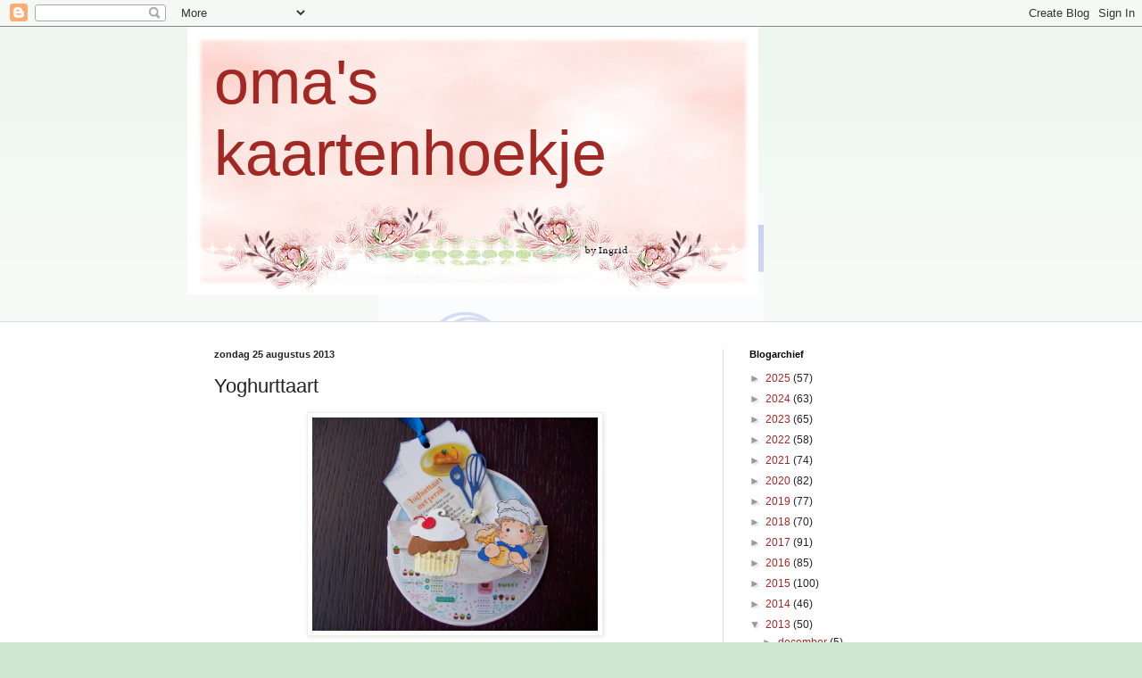

--- FILE ---
content_type: text/html; charset=UTF-8
request_url: https://hetkaartenhoekje.blogspot.com/2013/08/yoghurttaart.html
body_size: 36118
content:
<!DOCTYPE html>
<html class='v2' dir='ltr' lang='nl'>
<head>
<link href='https://www.blogger.com/static/v1/widgets/4128112664-css_bundle_v2.css' rel='stylesheet' type='text/css'/>
<meta content='width=1100' name='viewport'/>
<meta content='text/html; charset=UTF-8' http-equiv='Content-Type'/>
<meta content='blogger' name='generator'/>
<link href='https://hetkaartenhoekje.blogspot.com/favicon.ico' rel='icon' type='image/x-icon'/>
<link href='http://hetkaartenhoekje.blogspot.com/2013/08/yoghurttaart.html' rel='canonical'/>
<link rel="alternate" type="application/atom+xml" title="oma&#39;s kaartenhoekje - Atom" href="https://hetkaartenhoekje.blogspot.com/feeds/posts/default" />
<link rel="alternate" type="application/rss+xml" title="oma&#39;s kaartenhoekje - RSS" href="https://hetkaartenhoekje.blogspot.com/feeds/posts/default?alt=rss" />
<link rel="service.post" type="application/atom+xml" title="oma&#39;s kaartenhoekje - Atom" href="https://www.blogger.com/feeds/5765602434062395083/posts/default" />

<link rel="alternate" type="application/atom+xml" title="oma&#39;s kaartenhoekje - Atom" href="https://hetkaartenhoekje.blogspot.com/feeds/3172812535494849918/comments/default" />
<!--Can't find substitution for tag [blog.ieCssRetrofitLinks]-->
<link href='https://blogger.googleusercontent.com/img/b/R29vZ2xl/AVvXsEh5nRt4lNN6rm4c6Sy0FaW75i2DUFrOLuxOxAnyQ0NlZgcybEwRsq-fWcARrKQqnQEeEHoIzu1ZkqaEiZqIMfqmjwJADVs7NwPqwqoD8a8luuK5r6eEiYeNPvhxQSljco8rjlWr-ij4Dyo/s1600/Afbeelding+2291.jpg' rel='image_src'/>
<meta content='http://hetkaartenhoekje.blogspot.com/2013/08/yoghurttaart.html' property='og:url'/>
<meta content='Yoghurttaart' property='og:title'/>
<meta content='          Vandaag heb ik weer een kaart gemaakt  om mee te doen aan Challenge 181 van  http://www.cardsandscrap.nl/2013/08/uitdaging-181.htm...' property='og:description'/>
<meta content='https://blogger.googleusercontent.com/img/b/R29vZ2xl/AVvXsEh5nRt4lNN6rm4c6Sy0FaW75i2DUFrOLuxOxAnyQ0NlZgcybEwRsq-fWcARrKQqnQEeEHoIzu1ZkqaEiZqIMfqmjwJADVs7NwPqwqoD8a8luuK5r6eEiYeNPvhxQSljco8rjlWr-ij4Dyo/w1200-h630-p-k-no-nu/Afbeelding+2291.jpg' property='og:image'/>
<title>oma's kaartenhoekje: Yoghurttaart</title>
<style id='page-skin-1' type='text/css'><!--
/*
-----------------------------------------------
Blogger Template Style
Name:     Simple
Designer: Blogger
URL:      www.blogger.com
----------------------------------------------- */
/* Content
----------------------------------------------- */
body {
font: normal normal 12px Arial, Tahoma, Helvetica, FreeSans, sans-serif;
color: #222222;
background: #cfe7d1 url(//themes.googleusercontent.com/image?id=1x_TqXo6-7t6y2ZiuOyQ2Bk6Zod9CTtyKYtRui0IeQJe6hVlJcQiXYG2xQGkxKvl6iZMJ) repeat fixed top center /* Credit: gaffera (https://www.istockphoto.com/googleimages.php?id=4072573&amp;platform=blogger) */;
padding: 0 0 0 0;
background-attachment: scroll;
}
html body .content-outer {
min-width: 0;
max-width: 100%;
width: 100%;
}
h2 {
font-size: 22px;
}
a:link {
text-decoration:none;
color: #a32823;
}
a:visited {
text-decoration:none;
color: #a18a7c;
}
a:hover {
text-decoration:underline;
color: #c25c5e;
}
.body-fauxcolumn-outer .fauxcolumn-inner {
background: transparent url(https://resources.blogblog.com/blogblog/data/1kt/simple/body_gradient_tile_light.png) repeat scroll top left;
_background-image: none;
}
.body-fauxcolumn-outer .cap-top {
position: absolute;
z-index: 1;
height: 400px;
width: 100%;
}
.body-fauxcolumn-outer .cap-top .cap-left {
width: 100%;
background: transparent url(https://resources.blogblog.com/blogblog/data/1kt/simple/gradients_light.png) repeat-x scroll top left;
_background-image: none;
}
.content-outer {
-moz-box-shadow: 0 0 0 rgba(0, 0, 0, .15);
-webkit-box-shadow: 0 0 0 rgba(0, 0, 0, .15);
-goog-ms-box-shadow: 0 0 0 #333333;
box-shadow: 0 0 0 rgba(0, 0, 0, .15);
margin-bottom: 1px;
}
.content-inner {
padding: 0 0;
}
.main-outer, .footer-outer {
background-color: #ffffff;
}
/* Header
----------------------------------------------- */
.header-outer {
background: rgba(0, 0, 0, 0) none repeat-x scroll 0 -400px;
_background-image: none;
}
.Header h1 {
font: normal normal 70px Arial, Tahoma, Helvetica, FreeSans, sans-serif;
color: #a32823;
text-shadow: 0 0 0 rgba(0, 0, 0, .2);
}
.Header h1 a {
color: #a32823;
}
.Header .description {
font-size: 200%;
color: #444444;
}
.header-inner .Header .titlewrapper {
padding: 22px 30px;
}
.header-inner .Header .descriptionwrapper {
padding: 0 30px;
}
/* Tabs
----------------------------------------------- */
.tabs-inner .section:first-child {
border-top: 0 solid #dddddd;
}
.tabs-inner .section:first-child ul {
margin-top: -0;
border-top: 0 solid #dddddd;
border-left: 0 solid #dddddd;
border-right: 0 solid #dddddd;
}
.tabs-inner .widget ul {
background: rgba(0, 0, 0, 0) none repeat-x scroll 0 -800px;
_background-image: none;
border-bottom: 0 solid #dddddd;
margin-top: 0;
margin-left: -0;
margin-right: -0;
}
.tabs-inner .widget li a {
display: inline-block;
padding: .6em 1em;
font: normal normal 20px Arial, Tahoma, Helvetica, FreeSans, sans-serif;
color: #8b0a00;
border-left: 0 solid #ffffff;
border-right: 0 solid #dddddd;
}
.tabs-inner .widget li:first-child a {
border-left: none;
}
.tabs-inner .widget li.selected a, .tabs-inner .widget li a:hover {
color: #444444;
background-color: rgba(0, 0, 0, 0);
text-decoration: none;
}
/* Columns
----------------------------------------------- */
.main-outer {
border-top: 1px solid #dddddd;
}
.fauxcolumn-left-outer .fauxcolumn-inner {
border-right: 1px solid #dddddd;
}
.fauxcolumn-right-outer .fauxcolumn-inner {
border-left: 1px solid #dddddd;
}
/* Headings
----------------------------------------------- */
div.widget > h2,
div.widget h2.title {
margin: 0 0 1em 0;
font: normal bold 11px Arial, Tahoma, Helvetica, FreeSans, sans-serif;
color: #000000;
}
/* Widgets
----------------------------------------------- */
.widget .zippy {
color: #999999;
text-shadow: 2px 2px 1px rgba(0, 0, 0, .1);
}
.widget .popular-posts ul {
list-style: none;
}
/* Posts
----------------------------------------------- */
h2.date-header {
font: normal bold 11px Arial, Tahoma, Helvetica, FreeSans, sans-serif;
}
.date-header span {
background-color: rgba(0, 0, 0, 0);
color: #222222;
padding: inherit;
letter-spacing: inherit;
margin: inherit;
}
.main-inner {
padding-top: 30px;
padding-bottom: 30px;
}
.main-inner .column-center-inner {
padding: 0 15px;
}
.main-inner .column-center-inner .section {
margin: 0 15px;
}
.post {
margin: 0 0 25px 0;
}
h3.post-title, .comments h4 {
font: normal normal 22px Arial, Tahoma, Helvetica, FreeSans, sans-serif;
margin: .75em 0 0;
}
.post-body {
font-size: 110%;
line-height: 1.4;
position: relative;
}
.post-body img, .post-body .tr-caption-container, .Profile img, .Image img,
.BlogList .item-thumbnail img {
padding: 2px;
background: #ffffff;
border: 1px solid #eeeeee;
-moz-box-shadow: 1px 1px 5px rgba(0, 0, 0, .1);
-webkit-box-shadow: 1px 1px 5px rgba(0, 0, 0, .1);
box-shadow: 1px 1px 5px rgba(0, 0, 0, .1);
}
.post-body img, .post-body .tr-caption-container {
padding: 5px;
}
.post-body .tr-caption-container {
color: #222222;
}
.post-body .tr-caption-container img {
padding: 0;
background: transparent;
border: none;
-moz-box-shadow: 0 0 0 rgba(0, 0, 0, .1);
-webkit-box-shadow: 0 0 0 rgba(0, 0, 0, .1);
box-shadow: 0 0 0 rgba(0, 0, 0, .1);
}
.post-header {
margin: 0 0 1.5em;
line-height: 1.6;
font-size: 90%;
}
.post-footer {
margin: 20px -2px 0;
padding: 5px 10px;
color: #666666;
background-color: #f9f9f9;
border-bottom: 1px solid #eeeeee;
line-height: 1.6;
font-size: 90%;
}
#comments .comment-author {
padding-top: 1.5em;
border-top: 1px solid #dddddd;
background-position: 0 1.5em;
}
#comments .comment-author:first-child {
padding-top: 0;
border-top: none;
}
.avatar-image-container {
margin: .2em 0 0;
}
#comments .avatar-image-container img {
border: 1px solid #eeeeee;
}
/* Comments
----------------------------------------------- */
.comments .comments-content .icon.blog-author {
background-repeat: no-repeat;
background-image: url([data-uri]);
}
.comments .comments-content .loadmore a {
border-top: 1px solid #999999;
border-bottom: 1px solid #999999;
}
.comments .comment-thread.inline-thread {
background-color: #f9f9f9;
}
.comments .continue {
border-top: 2px solid #999999;
}
/* Accents
---------------------------------------------- */
.section-columns td.columns-cell {
border-left: 1px solid #dddddd;
}
.blog-pager {
background: transparent none no-repeat scroll top center;
}
.blog-pager-older-link, .home-link,
.blog-pager-newer-link {
background-color: #ffffff;
padding: 5px;
}
.footer-outer {
border-top: 0 dashed #bbbbbb;
}
/* Mobile
----------------------------------------------- */
body.mobile  {
background-size: auto;
}
.mobile .body-fauxcolumn-outer {
background: transparent none repeat scroll top left;
}
.mobile .body-fauxcolumn-outer .cap-top {
background-size: 100% auto;
}
.mobile .content-outer {
-webkit-box-shadow: 0 0 3px rgba(0, 0, 0, .15);
box-shadow: 0 0 3px rgba(0, 0, 0, .15);
}
.mobile .tabs-inner .widget ul {
margin-left: 0;
margin-right: 0;
}
.mobile .post {
margin: 0;
}
.mobile .main-inner .column-center-inner .section {
margin: 0;
}
.mobile .date-header span {
padding: 0.1em 10px;
margin: 0 -10px;
}
.mobile h3.post-title {
margin: 0;
}
.mobile .blog-pager {
background: transparent none no-repeat scroll top center;
}
.mobile .footer-outer {
border-top: none;
}
.mobile .main-inner, .mobile .footer-inner {
background-color: #ffffff;
}
.mobile-index-contents {
color: #222222;
}
.mobile-link-button {
background-color: #a32823;
}
.mobile-link-button a:link, .mobile-link-button a:visited {
color: #ffffff;
}
.mobile .tabs-inner .section:first-child {
border-top: none;
}
.mobile .tabs-inner .PageList .widget-content {
background-color: rgba(0, 0, 0, 0);
color: #444444;
border-top: 0 solid #dddddd;
border-bottom: 0 solid #dddddd;
}
.mobile .tabs-inner .PageList .widget-content .pagelist-arrow {
border-left: 1px solid #dddddd;
}
-webkit-box-shadow: 2px 2px 43px 0px rgba(0,0,0,0.75);
-moz-box-shadow: 2px 2px 43px 0px rgba(0,0,0,0.75);
box-shadow: 2px 2px 43px 0px rgba(0,0,0,0.75);
--></style>
<style id='template-skin-1' type='text/css'><!--
body {
min-width: 860px;
}
.content-outer, .content-fauxcolumn-outer, .region-inner {
min-width: 860px;
max-width: 860px;
_width: 860px;
}
.main-inner .columns {
padding-left: 0px;
padding-right: 260px;
}
.main-inner .fauxcolumn-center-outer {
left: 0px;
right: 260px;
/* IE6 does not respect left and right together */
_width: expression(this.parentNode.offsetWidth -
parseInt("0px") -
parseInt("260px") + 'px');
}
.main-inner .fauxcolumn-left-outer {
width: 0px;
}
.main-inner .fauxcolumn-right-outer {
width: 260px;
}
.main-inner .column-left-outer {
width: 0px;
right: 100%;
margin-left: -0px;
}
.main-inner .column-right-outer {
width: 260px;
margin-right: -260px;
}
#layout {
min-width: 0;
}
#layout .content-outer {
min-width: 0;
width: 800px;
}
#layout .region-inner {
min-width: 0;
width: auto;
}
body#layout div.add_widget {
padding: 8px;
}
body#layout div.add_widget a {
margin-left: 32px;
}
--></style>
<style>
    body {background-image:url(\/\/themes.googleusercontent.com\/image?id=1x_TqXo6-7t6y2ZiuOyQ2Bk6Zod9CTtyKYtRui0IeQJe6hVlJcQiXYG2xQGkxKvl6iZMJ);}
    
@media (max-width: 200px) { body {background-image:url(\/\/themes.googleusercontent.com\/image?id=1x_TqXo6-7t6y2ZiuOyQ2Bk6Zod9CTtyKYtRui0IeQJe6hVlJcQiXYG2xQGkxKvl6iZMJ&options=w200);}}
@media (max-width: 400px) and (min-width: 201px) { body {background-image:url(\/\/themes.googleusercontent.com\/image?id=1x_TqXo6-7t6y2ZiuOyQ2Bk6Zod9CTtyKYtRui0IeQJe6hVlJcQiXYG2xQGkxKvl6iZMJ&options=w400);}}
@media (max-width: 800px) and (min-width: 401px) { body {background-image:url(\/\/themes.googleusercontent.com\/image?id=1x_TqXo6-7t6y2ZiuOyQ2Bk6Zod9CTtyKYtRui0IeQJe6hVlJcQiXYG2xQGkxKvl6iZMJ&options=w800);}}
@media (max-width: 1200px) and (min-width: 801px) { body {background-image:url(\/\/themes.googleusercontent.com\/image?id=1x_TqXo6-7t6y2ZiuOyQ2Bk6Zod9CTtyKYtRui0IeQJe6hVlJcQiXYG2xQGkxKvl6iZMJ&options=w1200);}}
/* Last tag covers anything over one higher than the previous max-size cap. */
@media (min-width: 1201px) { body {background-image:url(\/\/themes.googleusercontent.com\/image?id=1x_TqXo6-7t6y2ZiuOyQ2Bk6Zod9CTtyKYtRui0IeQJe6hVlJcQiXYG2xQGkxKvl6iZMJ&options=w1600);}}
  </style>
<link href='https://www.blogger.com/dyn-css/authorization.css?targetBlogID=5765602434062395083&amp;zx=b9c2371b-51a9-4b4c-8d2a-bb83e8ceb5a3' media='none' onload='if(media!=&#39;all&#39;)media=&#39;all&#39;' rel='stylesheet'/><noscript><link href='https://www.blogger.com/dyn-css/authorization.css?targetBlogID=5765602434062395083&amp;zx=b9c2371b-51a9-4b4c-8d2a-bb83e8ceb5a3' rel='stylesheet'/></noscript>
<meta name='google-adsense-platform-account' content='ca-host-pub-1556223355139109'/>
<meta name='google-adsense-platform-domain' content='blogspot.com'/>

</head>
<body class='loading variant-wide'>
<div class='navbar section' id='navbar' name='Navbar'><div class='widget Navbar' data-version='1' id='Navbar1'><script type="text/javascript">
    function setAttributeOnload(object, attribute, val) {
      if(window.addEventListener) {
        window.addEventListener('load',
          function(){ object[attribute] = val; }, false);
      } else {
        window.attachEvent('onload', function(){ object[attribute] = val; });
      }
    }
  </script>
<div id="navbar-iframe-container"></div>
<script type="text/javascript" src="https://apis.google.com/js/platform.js"></script>
<script type="text/javascript">
      gapi.load("gapi.iframes:gapi.iframes.style.bubble", function() {
        if (gapi.iframes && gapi.iframes.getContext) {
          gapi.iframes.getContext().openChild({
              url: 'https://www.blogger.com/navbar/5765602434062395083?po\x3d3172812535494849918\x26origin\x3dhttps://hetkaartenhoekje.blogspot.com',
              where: document.getElementById("navbar-iframe-container"),
              id: "navbar-iframe"
          });
        }
      });
    </script><script type="text/javascript">
(function() {
var script = document.createElement('script');
script.type = 'text/javascript';
script.src = '//pagead2.googlesyndication.com/pagead/js/google_top_exp.js';
var head = document.getElementsByTagName('head')[0];
if (head) {
head.appendChild(script);
}})();
</script>
</div></div>
<div class='body-fauxcolumns'>
<div class='fauxcolumn-outer body-fauxcolumn-outer'>
<div class='cap-top'>
<div class='cap-left'></div>
<div class='cap-right'></div>
</div>
<div class='fauxborder-left'>
<div class='fauxborder-right'></div>
<div class='fauxcolumn-inner'>
</div>
</div>
<div class='cap-bottom'>
<div class='cap-left'></div>
<div class='cap-right'></div>
</div>
</div>
</div>
<div class='content'>
<div class='content-fauxcolumns'>
<div class='fauxcolumn-outer content-fauxcolumn-outer'>
<div class='cap-top'>
<div class='cap-left'></div>
<div class='cap-right'></div>
</div>
<div class='fauxborder-left'>
<div class='fauxborder-right'></div>
<div class='fauxcolumn-inner'>
</div>
</div>
<div class='cap-bottom'>
<div class='cap-left'></div>
<div class='cap-right'></div>
</div>
</div>
</div>
<div class='content-outer'>
<div class='content-cap-top cap-top'>
<div class='cap-left'></div>
<div class='cap-right'></div>
</div>
<div class='fauxborder-left content-fauxborder-left'>
<div class='fauxborder-right content-fauxborder-right'></div>
<div class='content-inner'>
<header>
<div class='header-outer'>
<div class='header-cap-top cap-top'>
<div class='cap-left'></div>
<div class='cap-right'></div>
</div>
<div class='fauxborder-left header-fauxborder-left'>
<div class='fauxborder-right header-fauxborder-right'></div>
<div class='region-inner header-inner'>
<div class='header section' id='header' name='Koptekst'><div class='widget Header' data-version='1' id='Header1'>
<div id='header-inner' style='background-image: url("https://blogger.googleusercontent.com/img/b/R29vZ2xl/AVvXsEglIFazxO5q1AsBNSDpQkC7R109skdUwTRUWc2VSd8oPonmEfbZioRMjbvc7jMIQraKAfgaDnFqEYUfKnjj2OECg_LANHJasHGiYdnkWR6UiJBdW4z0t1FiaYB1Q1RYHl-dhHBvDhBs1us/s1600-r/334.jpg"); background-position: left; width: 640px; min-height: 300px; _height: 300px; background-repeat: no-repeat; '>
<div class='titlewrapper' style='background: transparent'>
<h1 class='title' style='background: transparent; border-width: 0px'>
<a href='https://hetkaartenhoekje.blogspot.com/'>
oma's kaartenhoekje
</a>
</h1>
</div>
<div class='descriptionwrapper'>
<p class='description'><span>
</span></p>
</div>
</div>
</div></div>
</div>
</div>
<div class='header-cap-bottom cap-bottom'>
<div class='cap-left'></div>
<div class='cap-right'></div>
</div>
</div>
</header>
<div class='tabs-outer'>
<div class='tabs-cap-top cap-top'>
<div class='cap-left'></div>
<div class='cap-right'></div>
</div>
<div class='fauxborder-left tabs-fauxborder-left'>
<div class='fauxborder-right tabs-fauxborder-right'></div>
<div class='region-inner tabs-inner'>
<div class='tabs section' id='crosscol' name='Alle kolommen'><div class='widget HTML' data-version='1' id='HTML1'>
<div class='widget-content'>
<style type="text/css">body {background-image: url("https://lh3.googleusercontent.com/blogger_img_proxy/[base64]s0-d"); background-position: center; background-repeat: no-repeat; background-attachment: fixed; }</style><div id="tag" e="position:::absolute;left:0px;top:30px;z-x:50with:150px;heigt:45px;;;;;;;"></div>
</div>
<div class='clear'></div>
</div></div>
<div class='tabs section' id='crosscol-overflow' name='Cross-Column 2'><div class='widget HTML' data-version='1' id='HTML4'>
<div class='widget-content'>
<style type="text/css">body {background-image: url("https://lh3.googleusercontent.com/blogger_img_proxy/[base64]s0-d"); background-position: center; background-repeat: no-repeat; background-attachment: fixed; }</style><div id="tag" e="position:::absolute;left:0px;top:30px;z-x:50with:150px;heigt:45px;;;;;;;"></div>
</div>
<div class='clear'></div>
</div></div>
</div>
</div>
<div class='tabs-cap-bottom cap-bottom'>
<div class='cap-left'></div>
<div class='cap-right'></div>
</div>
</div>
<div class='main-outer'>
<div class='main-cap-top cap-top'>
<div class='cap-left'></div>
<div class='cap-right'></div>
</div>
<div class='fauxborder-left main-fauxborder-left'>
<div class='fauxborder-right main-fauxborder-right'></div>
<div class='region-inner main-inner'>
<div class='columns fauxcolumns'>
<div class='fauxcolumn-outer fauxcolumn-center-outer'>
<div class='cap-top'>
<div class='cap-left'></div>
<div class='cap-right'></div>
</div>
<div class='fauxborder-left'>
<div class='fauxborder-right'></div>
<div class='fauxcolumn-inner'>
</div>
</div>
<div class='cap-bottom'>
<div class='cap-left'></div>
<div class='cap-right'></div>
</div>
</div>
<div class='fauxcolumn-outer fauxcolumn-left-outer'>
<div class='cap-top'>
<div class='cap-left'></div>
<div class='cap-right'></div>
</div>
<div class='fauxborder-left'>
<div class='fauxborder-right'></div>
<div class='fauxcolumn-inner'>
</div>
</div>
<div class='cap-bottom'>
<div class='cap-left'></div>
<div class='cap-right'></div>
</div>
</div>
<div class='fauxcolumn-outer fauxcolumn-right-outer'>
<div class='cap-top'>
<div class='cap-left'></div>
<div class='cap-right'></div>
</div>
<div class='fauxborder-left'>
<div class='fauxborder-right'></div>
<div class='fauxcolumn-inner'>
</div>
</div>
<div class='cap-bottom'>
<div class='cap-left'></div>
<div class='cap-right'></div>
</div>
</div>
<!-- corrects IE6 width calculation -->
<div class='columns-inner'>
<div class='column-center-outer'>
<div class='column-center-inner'>
<div class='main section' id='main' name='Algemeen'><div class='widget Blog' data-version='1' id='Blog1'>
<div class='blog-posts hfeed'>

          <div class="date-outer">
        
<h2 class='date-header'><span>zondag 25 augustus 2013</span></h2>

          <div class="date-posts">
        
<div class='post-outer'>
<div class='post hentry uncustomized-post-template' itemprop='blogPost' itemscope='itemscope' itemtype='http://schema.org/BlogPosting'>
<meta content='https://blogger.googleusercontent.com/img/b/R29vZ2xl/AVvXsEh5nRt4lNN6rm4c6Sy0FaW75i2DUFrOLuxOxAnyQ0NlZgcybEwRsq-fWcARrKQqnQEeEHoIzu1ZkqaEiZqIMfqmjwJADVs7NwPqwqoD8a8luuK5r6eEiYeNPvhxQSljco8rjlWr-ij4Dyo/s1600/Afbeelding+2291.jpg' itemprop='image_url'/>
<meta content='5765602434062395083' itemprop='blogId'/>
<meta content='3172812535494849918' itemprop='postId'/>
<a name='3172812535494849918'></a>
<h3 class='post-title entry-title' itemprop='name'>
Yoghurttaart
</h3>
<div class='post-header'>
<div class='post-header-line-1'></div>
</div>
<div class='post-body entry-content' id='post-body-3172812535494849918' itemprop='description articleBody'>
<div class="separator" style="clear: both; text-align: center;">
</div>
<div class="separator" style="clear: both; text-align: center;">
<a href="https://blogger.googleusercontent.com/img/b/R29vZ2xl/AVvXsEh5nRt4lNN6rm4c6Sy0FaW75i2DUFrOLuxOxAnyQ0NlZgcybEwRsq-fWcARrKQqnQEeEHoIzu1ZkqaEiZqIMfqmjwJADVs7NwPqwqoD8a8luuK5r6eEiYeNPvhxQSljco8rjlWr-ij4Dyo/s1600/Afbeelding+2291.jpg" imageanchor="1" style="margin-left: 1em; margin-right: 1em;"><img border="0" height="239" src="https://blogger.googleusercontent.com/img/b/R29vZ2xl/AVvXsEh5nRt4lNN6rm4c6Sy0FaW75i2DUFrOLuxOxAnyQ0NlZgcybEwRsq-fWcARrKQqnQEeEHoIzu1ZkqaEiZqIMfqmjwJADVs7NwPqwqoD8a8luuK5r6eEiYeNPvhxQSljco8rjlWr-ij4Dyo/s1600/Afbeelding+2291.jpg" width="320" /></a></div>
<br />
<div class="separator" style="clear: both; text-align: center;">
<a href="https://blogger.googleusercontent.com/img/b/R29vZ2xl/AVvXsEgvRdG9sR_pfdRIuWKv9whATkkDUcmPK22rNPs3MiEGExqOu-WJCPvH4kxoe1TPkdkZ9dKKyAIhkIEFYhCQuOJLAdws0Z0ryQIw8tHoYITxI66toT9ieaIIFk5ZMuWqSBpOac4evKq7OVs/s1600/Afbeelding+2299.jpg" imageanchor="1" style="margin-left: 1em; margin-right: 1em;"><img border="0" height="239" src="https://blogger.googleusercontent.com/img/b/R29vZ2xl/AVvXsEgvRdG9sR_pfdRIuWKv9whATkkDUcmPK22rNPs3MiEGExqOu-WJCPvH4kxoe1TPkdkZ9dKKyAIhkIEFYhCQuOJLAdws0Z0ryQIw8tHoYITxI66toT9ieaIIFk5ZMuWqSBpOac4evKq7OVs/s1600/Afbeelding+2299.jpg" width="320" /></a></div>
<br />
<div class="separator" style="clear: both; text-align: center;">
</div>
Vandaag heb ik weer een kaart gemaakt &nbsp;om mee te doen aan Challenge 181 van&nbsp;<a href="http://www.cardsandscrap.nl/2013/08/uitdaging-181.html">http://www.cardsandscrap.nl/2013/08/uitdaging-181.html</a><br />
Ze wilden hier een kaart zien met een recept. Ik heb er een recept van een Yoghurt taart met perzik, op de label geplakt. Vond ik wel een lekker fris recept met deze nog zomerse dagen. Ook is het niet moeilijk om te maken , want je gebruikt een kant en klare cakebodem, wat ook weer gemakkelijk is met het warme weer, omdat er geen oven aan te pas komt. Snel klaar en toch lekker. In de vakantietijd wel zo fijn.<br />
Verder heb ik gebruik gemaakt van &nbsp;de craftables van Marianne design CR 1237 - CR 1247 , creatable LR 0160, &nbsp;Op het flapje papier van Eline en het andere papier is uit een blokje van creatief papier.<br />
<br />
Dit was het weer voor even,want het is nog zulk heerlijk weer. Zonde om binnen te zitten.<br />
Ik ga nog even heerlijk op mijn balkon in het zonnetje.<br />
Wel wil ik jullie nog bedanken voor de leuke reacties op de vorige post<br />
Ik wens jullie nog een gezellige zondagavond en tot de volgende keer.<br />
<div class="separator" style="clear: both; text-align: center;">
<a href="https://blogger.googleusercontent.com/img/b/R29vZ2xl/AVvXsEgxvqD73TbaWQFHTvCVh5Xnc_I8uTMRxJlk01uqyc1fdip5SJvZYWCij9vLfAOV4sisJF3EB-BJShObGGY7LpmC1as2asyfHQcIL7RCV2e_dGAZLhvW1tUXfyVoc6Kpf5uOmCpo-lFFW9Q/s1600/Marian.jpg" imageanchor="1" style="margin-left: 1em; margin-right: 1em;"><img border="0" src="https://blogger.googleusercontent.com/img/b/R29vZ2xl/AVvXsEgxvqD73TbaWQFHTvCVh5Xnc_I8uTMRxJlk01uqyc1fdip5SJvZYWCij9vLfAOV4sisJF3EB-BJShObGGY7LpmC1as2asyfHQcIL7RCV2e_dGAZLhvW1tUXfyVoc6Kpf5uOmCpo-lFFW9Q/s1600/Marian.jpg" /></a></div>
<div style='clear: both;'></div>
</div>
<div class='post-footer'>
<div class='post-footer-line post-footer-line-1'>
<span class='post-author vcard'>
Gepost door
<span class='fn' itemprop='author' itemscope='itemscope' itemtype='http://schema.org/Person'>
<meta content='https://www.blogger.com/profile/04627556544879089861' itemprop='url'/>
<a class='g-profile' href='https://www.blogger.com/profile/04627556544879089861' rel='author' title='author profile'>
<span itemprop='name'>marian</span>
</a>
</span>
</span>
<span class='post-timestamp'>
op
<meta content='http://hetkaartenhoekje.blogspot.com/2013/08/yoghurttaart.html' itemprop='url'/>
<a class='timestamp-link' href='https://hetkaartenhoekje.blogspot.com/2013/08/yoghurttaart.html' rel='bookmark' title='permanent link'><abbr class='published' itemprop='datePublished' title='2013-08-25T18:37:00+02:00'>zondag, augustus 25, 2013</abbr></a>
</span>
<span class='post-comment-link'>
</span>
<span class='post-icons'>
<span class='item-control blog-admin pid-1553067250'>
<a href='https://www.blogger.com/post-edit.g?blogID=5765602434062395083&postID=3172812535494849918&from=pencil' title='Post bewerken'>
<img alt='' class='icon-action' height='18' src='https://resources.blogblog.com/img/icon18_edit_allbkg.gif' width='18'/>
</a>
</span>
</span>
<div class='post-share-buttons goog-inline-block'>
<a class='goog-inline-block share-button sb-email' href='https://www.blogger.com/share-post.g?blogID=5765602434062395083&postID=3172812535494849918&target=email' target='_blank' title='Dit e-mailen
'><span class='share-button-link-text'>Dit e-mailen
</span></a><a class='goog-inline-block share-button sb-blog' href='https://www.blogger.com/share-post.g?blogID=5765602434062395083&postID=3172812535494849918&target=blog' onclick='window.open(this.href, "_blank", "height=270,width=475"); return false;' target='_blank' title='Dit bloggen!'><span class='share-button-link-text'>Dit bloggen!</span></a><a class='goog-inline-block share-button sb-twitter' href='https://www.blogger.com/share-post.g?blogID=5765602434062395083&postID=3172812535494849918&target=twitter' target='_blank' title='Delen via X'><span class='share-button-link-text'>Delen via X</span></a><a class='goog-inline-block share-button sb-facebook' href='https://www.blogger.com/share-post.g?blogID=5765602434062395083&postID=3172812535494849918&target=facebook' onclick='window.open(this.href, "_blank", "height=430,width=640"); return false;' target='_blank' title='Delen op Facebook'><span class='share-button-link-text'>Delen op Facebook</span></a><a class='goog-inline-block share-button sb-pinterest' href='https://www.blogger.com/share-post.g?blogID=5765602434062395083&postID=3172812535494849918&target=pinterest' target='_blank' title='Delen op Pinterest'><span class='share-button-link-text'>Delen op Pinterest</span></a>
</div>
</div>
<div class='post-footer-line post-footer-line-2'>
<span class='post-labels'>
</span>
</div>
<div class='post-footer-line post-footer-line-3'>
<span class='post-location'>
</span>
</div>
</div>
</div>
<div class='comments' id='comments'>
<a name='comments'></a>
<h4>8 opmerkingen:</h4>
<div class='comments-content'>
<script async='async' src='' type='text/javascript'></script>
<script type='text/javascript'>
    (function() {
      var items = null;
      var msgs = null;
      var config = {};

// <![CDATA[
      var cursor = null;
      if (items && items.length > 0) {
        cursor = parseInt(items[items.length - 1].timestamp) + 1;
      }

      var bodyFromEntry = function(entry) {
        var text = (entry &&
                    ((entry.content && entry.content.$t) ||
                     (entry.summary && entry.summary.$t))) ||
            '';
        if (entry && entry.gd$extendedProperty) {
          for (var k in entry.gd$extendedProperty) {
            if (entry.gd$extendedProperty[k].name == 'blogger.contentRemoved') {
              return '<span class="deleted-comment">' + text + '</span>';
            }
          }
        }
        return text;
      }

      var parse = function(data) {
        cursor = null;
        var comments = [];
        if (data && data.feed && data.feed.entry) {
          for (var i = 0, entry; entry = data.feed.entry[i]; i++) {
            var comment = {};
            // comment ID, parsed out of the original id format
            var id = /blog-(\d+).post-(\d+)/.exec(entry.id.$t);
            comment.id = id ? id[2] : null;
            comment.body = bodyFromEntry(entry);
            comment.timestamp = Date.parse(entry.published.$t) + '';
            if (entry.author && entry.author.constructor === Array) {
              var auth = entry.author[0];
              if (auth) {
                comment.author = {
                  name: (auth.name ? auth.name.$t : undefined),
                  profileUrl: (auth.uri ? auth.uri.$t : undefined),
                  avatarUrl: (auth.gd$image ? auth.gd$image.src : undefined)
                };
              }
            }
            if (entry.link) {
              if (entry.link[2]) {
                comment.link = comment.permalink = entry.link[2].href;
              }
              if (entry.link[3]) {
                var pid = /.*comments\/default\/(\d+)\?.*/.exec(entry.link[3].href);
                if (pid && pid[1]) {
                  comment.parentId = pid[1];
                }
              }
            }
            comment.deleteclass = 'item-control blog-admin';
            if (entry.gd$extendedProperty) {
              for (var k in entry.gd$extendedProperty) {
                if (entry.gd$extendedProperty[k].name == 'blogger.itemClass') {
                  comment.deleteclass += ' ' + entry.gd$extendedProperty[k].value;
                } else if (entry.gd$extendedProperty[k].name == 'blogger.displayTime') {
                  comment.displayTime = entry.gd$extendedProperty[k].value;
                }
              }
            }
            comments.push(comment);
          }
        }
        return comments;
      };

      var paginator = function(callback) {
        if (hasMore()) {
          var url = config.feed + '?alt=json&v=2&orderby=published&reverse=false&max-results=50';
          if (cursor) {
            url += '&published-min=' + new Date(cursor).toISOString();
          }
          window.bloggercomments = function(data) {
            var parsed = parse(data);
            cursor = parsed.length < 50 ? null
                : parseInt(parsed[parsed.length - 1].timestamp) + 1
            callback(parsed);
            window.bloggercomments = null;
          }
          url += '&callback=bloggercomments';
          var script = document.createElement('script');
          script.type = 'text/javascript';
          script.src = url;
          document.getElementsByTagName('head')[0].appendChild(script);
        }
      };
      var hasMore = function() {
        return !!cursor;
      };
      var getMeta = function(key, comment) {
        if ('iswriter' == key) {
          var matches = !!comment.author
              && comment.author.name == config.authorName
              && comment.author.profileUrl == config.authorUrl;
          return matches ? 'true' : '';
        } else if ('deletelink' == key) {
          return config.baseUri + '/comment/delete/'
               + config.blogId + '/' + comment.id;
        } else if ('deleteclass' == key) {
          return comment.deleteclass;
        }
        return '';
      };

      var replybox = null;
      var replyUrlParts = null;
      var replyParent = undefined;

      var onReply = function(commentId, domId) {
        if (replybox == null) {
          // lazily cache replybox, and adjust to suit this style:
          replybox = document.getElementById('comment-editor');
          if (replybox != null) {
            replybox.height = '250px';
            replybox.style.display = 'block';
            replyUrlParts = replybox.src.split('#');
          }
        }
        if (replybox && (commentId !== replyParent)) {
          replybox.src = '';
          document.getElementById(domId).insertBefore(replybox, null);
          replybox.src = replyUrlParts[0]
              + (commentId ? '&parentID=' + commentId : '')
              + '#' + replyUrlParts[1];
          replyParent = commentId;
        }
      };

      var hash = (window.location.hash || '#').substring(1);
      var startThread, targetComment;
      if (/^comment-form_/.test(hash)) {
        startThread = hash.substring('comment-form_'.length);
      } else if (/^c[0-9]+$/.test(hash)) {
        targetComment = hash.substring(1);
      }

      // Configure commenting API:
      var configJso = {
        'maxDepth': config.maxThreadDepth
      };
      var provider = {
        'id': config.postId,
        'data': items,
        'loadNext': paginator,
        'hasMore': hasMore,
        'getMeta': getMeta,
        'onReply': onReply,
        'rendered': true,
        'initComment': targetComment,
        'initReplyThread': startThread,
        'config': configJso,
        'messages': msgs
      };

      var render = function() {
        if (window.goog && window.goog.comments) {
          var holder = document.getElementById('comment-holder');
          window.goog.comments.render(holder, provider);
        }
      };

      // render now, or queue to render when library loads:
      if (window.goog && window.goog.comments) {
        render();
      } else {
        window.goog = window.goog || {};
        window.goog.comments = window.goog.comments || {};
        window.goog.comments.loadQueue = window.goog.comments.loadQueue || [];
        window.goog.comments.loadQueue.push(render);
      }
    })();
// ]]>
  </script>
<div id='comment-holder'>
<div class="comment-thread toplevel-thread"><ol id="top-ra"><li class="comment" id="c448430378898766193"><div class="avatar-image-container"><img src="//blogger.googleusercontent.com/img/b/R29vZ2xl/AVvXsEjxoAyif0e6I0euA3bLuH5NB4zhY12YRUDb3Gf3GzmAt3xxkZK0ro322exNDKeJ6VsI7N0_DQxibZi1YDmDZjET6CSCwZ-hMgW4G57N1BHdSTKRacx61UdBiKhuuAplP-w/s45-c/*" alt=""/></div><div class="comment-block"><div class="comment-header"><cite class="user"><a href="https://www.blogger.com/profile/02187389132441013718" rel="nofollow">Marrie</a></cite><span class="icon user "></span><span class="datetime secondary-text"><a rel="nofollow" href="https://hetkaartenhoekje.blogspot.com/2013/08/yoghurttaart.html?showComment=1377450906427#c448430378898766193">25 augustus 2013 om 19:15</a></span></div><p class="comment-content">Hallo Marian,<br><br>Wat een lief kaartje heb je weer gemaakt en wat heb je er leuke details er op verwerkt.<br>Ziet er super mooi uit.<br><br>Lieve groetjes Marrie</p><span class="comment-actions secondary-text"><a class="comment-reply" target="_self" data-comment-id="448430378898766193">Beantwoorden</a><span class="item-control blog-admin blog-admin pid-1186911811"><a target="_self" href="https://www.blogger.com/comment/delete/5765602434062395083/448430378898766193">Verwijderen</a></span></span></div><div class="comment-replies"><div id="c448430378898766193-rt" class="comment-thread inline-thread hidden"><span class="thread-toggle thread-expanded"><span class="thread-arrow"></span><span class="thread-count"><a target="_self">Reacties</a></span></span><ol id="c448430378898766193-ra" class="thread-chrome thread-expanded"><div></div><div id="c448430378898766193-continue" class="continue"><a class="comment-reply" target="_self" data-comment-id="448430378898766193">Beantwoorden</a></div></ol></div></div><div class="comment-replybox-single" id="c448430378898766193-ce"></div></li><li class="comment" id="c1147166462209861405"><div class="avatar-image-container"><img src="//blogger.googleusercontent.com/img/b/R29vZ2xl/AVvXsEgZMiGb2CwK0N8pcKvatXmmZkWfkI9sangU1439ZjqeSmQGRCHrLlbHLHqoM6EzSOtuOj7l9jtgZCH6JqO1Lima4YIlHUET-_kxvIPgh9Kfehmr68TfdEEDWT6b9SggYvM/s45-c/Wilma.jpg" alt=""/></div><div class="comment-block"><div class="comment-header"><cite class="user"><a href="https://www.blogger.com/profile/08488938143607208502" rel="nofollow">Wilma</a></cite><span class="icon user "></span><span class="datetime secondary-text"><a rel="nofollow" href="https://hetkaartenhoekje.blogspot.com/2013/08/yoghurttaart.html?showComment=1377452570079#c1147166462209861405">25 augustus 2013 om 19:42</a></span></div><p class="comment-content">Een HEERLIJK FRIS &#9786;&#9786;&#9786; kaartje Marian met ook nog eens een HEERLIJK FRIS recept.<br>Ben blij voor je dat je nog kunt GENIETEN van het &#9788;-netje op je balkon.....hier heeft de &#9788; amper geschenen.<br>Nog een fijne avond en liefs Wilma</p><span class="comment-actions secondary-text"><a class="comment-reply" target="_self" data-comment-id="1147166462209861405">Beantwoorden</a><span class="item-control blog-admin blog-admin pid-502510460"><a target="_self" href="https://www.blogger.com/comment/delete/5765602434062395083/1147166462209861405">Verwijderen</a></span></span></div><div class="comment-replies"><div id="c1147166462209861405-rt" class="comment-thread inline-thread hidden"><span class="thread-toggle thread-expanded"><span class="thread-arrow"></span><span class="thread-count"><a target="_self">Reacties</a></span></span><ol id="c1147166462209861405-ra" class="thread-chrome thread-expanded"><div></div><div id="c1147166462209861405-continue" class="continue"><a class="comment-reply" target="_self" data-comment-id="1147166462209861405">Beantwoorden</a></div></ol></div></div><div class="comment-replybox-single" id="c1147166462209861405-ce"></div></li><li class="comment" id="c7769757989921464700"><div class="avatar-image-container"><img src="//blogger.googleusercontent.com/img/b/R29vZ2xl/AVvXsEgphpdNnqiayVPsTMcF7uF64T5DX3jGhZRHQ1LuHCszM_MWzmHW3OvJERy4nbrwYoDJFQL3n_bbUWGS85gtl9HceC8BB_3Pk9NW-fDyG4nhJGMKfQV9f34XVn12aIpXm0scYqORbzhY3otHGmuKB6VZxFXbyyG_Zo-h_3Dn0RLSskTMF3c/s45/IMG_9492.jpeg" alt=""/></div><div class="comment-block"><div class="comment-header"><cite class="user"><a href="https://www.blogger.com/profile/09411420545926813635" rel="nofollow">Trijntje</a></cite><span class="icon user "></span><span class="datetime secondary-text"><a rel="nofollow" href="https://hetkaartenhoekje.blogspot.com/2013/08/yoghurttaart.html?showComment=1377453198697#c7769757989921464700">25 augustus 2013 om 19:53</a></span></div><p class="comment-content">Hoi Marian. Leuke kaart. Heel mooi idee. Erg mooi gemaakt, met de magnolia. Groeten Trijntje</p><span class="comment-actions secondary-text"><a class="comment-reply" target="_self" data-comment-id="7769757989921464700">Beantwoorden</a><span class="item-control blog-admin blog-admin pid-101498074"><a target="_self" href="https://www.blogger.com/comment/delete/5765602434062395083/7769757989921464700">Verwijderen</a></span></span></div><div class="comment-replies"><div id="c7769757989921464700-rt" class="comment-thread inline-thread hidden"><span class="thread-toggle thread-expanded"><span class="thread-arrow"></span><span class="thread-count"><a target="_self">Reacties</a></span></span><ol id="c7769757989921464700-ra" class="thread-chrome thread-expanded"><div></div><div id="c7769757989921464700-continue" class="continue"><a class="comment-reply" target="_self" data-comment-id="7769757989921464700">Beantwoorden</a></div></ol></div></div><div class="comment-replybox-single" id="c7769757989921464700-ce"></div></li><li class="comment" id="c3902707726955032466"><div class="avatar-image-container"><img src="//blogger.googleusercontent.com/img/b/R29vZ2xl/AVvXsEgtvw7HxAQpidW2bqA8eY3BYqSbDQfVAA861Y0HsWRcoeH_BKmlIuWOqM0-y5_h-GPunbkeyNiMXZE63odMylnKAUNgPKpn70dmnjAcLWjKOjihikmBU74I8s0TIp16VQ/s45-c/Chantal2013-200.JPG" alt=""/></div><div class="comment-block"><div class="comment-header"><cite class="user"><a href="https://www.blogger.com/profile/11622854310915929033" rel="nofollow">Chantal</a></cite><span class="icon user "></span><span class="datetime secondary-text"><a rel="nofollow" href="https://hetkaartenhoekje.blogspot.com/2013/08/yoghurttaart.html?showComment=1377460084785#c3902707726955032466">25 augustus 2013 om 21:48</a></span></div><p class="comment-content">Ohhhh dit is werkelijk weer een schitterende kaart! Superssss mooi! Lieve groetjes, Chantal</p><span class="comment-actions secondary-text"><a class="comment-reply" target="_self" data-comment-id="3902707726955032466">Beantwoorden</a><span class="item-control blog-admin blog-admin pid-243066402"><a target="_self" href="https://www.blogger.com/comment/delete/5765602434062395083/3902707726955032466">Verwijderen</a></span></span></div><div class="comment-replies"><div id="c3902707726955032466-rt" class="comment-thread inline-thread hidden"><span class="thread-toggle thread-expanded"><span class="thread-arrow"></span><span class="thread-count"><a target="_self">Reacties</a></span></span><ol id="c3902707726955032466-ra" class="thread-chrome thread-expanded"><div></div><div id="c3902707726955032466-continue" class="continue"><a class="comment-reply" target="_self" data-comment-id="3902707726955032466">Beantwoorden</a></div></ol></div></div><div class="comment-replybox-single" id="c3902707726955032466-ce"></div></li><li class="comment" id="c206310869880761341"><div class="avatar-image-container"><img src="//blogger.googleusercontent.com/img/b/R29vZ2xl/AVvXsEiWsL1ezn1ocFwAJTZN7wu-SNnLozQ65jDsA3oirIs1y5u0A8Up20TLE9YafCBECStOlEV2HAV6kDs0uCElqFnb_mtmULXq9hQdqywGnYtq0-ESlv9Io2tm8GyN0GG_ew/s45-c/hond.bmp" alt=""/></div><div class="comment-block"><div class="comment-header"><cite class="user"><a href="https://www.blogger.com/profile/14118115657013479458" rel="nofollow">jolanda</a></cite><span class="icon user "></span><span class="datetime secondary-text"><a rel="nofollow" href="https://hetkaartenhoekje.blogspot.com/2013/08/yoghurttaart.html?showComment=1377509987273#c206310869880761341">26 augustus 2013 om 11:39</a></span></div><p class="comment-content">super leuk gedaan</p><span class="comment-actions secondary-text"><a class="comment-reply" target="_self" data-comment-id="206310869880761341">Beantwoorden</a><span class="item-control blog-admin blog-admin pid-1699723225"><a target="_self" href="https://www.blogger.com/comment/delete/5765602434062395083/206310869880761341">Verwijderen</a></span></span></div><div class="comment-replies"><div id="c206310869880761341-rt" class="comment-thread inline-thread hidden"><span class="thread-toggle thread-expanded"><span class="thread-arrow"></span><span class="thread-count"><a target="_self">Reacties</a></span></span><ol id="c206310869880761341-ra" class="thread-chrome thread-expanded"><div></div><div id="c206310869880761341-continue" class="continue"><a class="comment-reply" target="_self" data-comment-id="206310869880761341">Beantwoorden</a></div></ol></div></div><div class="comment-replybox-single" id="c206310869880761341-ce"></div></li><li class="comment" id="c1170698838687393949"><div class="avatar-image-container"><img src="//blogger.googleusercontent.com/img/b/R29vZ2xl/AVvXsEj7uc5_Bf8rLeCUY2LFG67ox5jMU7heyu3iwJJrex8WdgaBcMXe_8VGhhXXlNA19-gMR3p-8ZSman40LsdcN4nmIeblYYjcOMy7kkAJf1EKqhLBwcjmjDJP7cOTdq6q6Gc/s45-c/2014mei%252BBrenda.jpg3.jpg" alt=""/></div><div class="comment-block"><div class="comment-header"><cite class="user"><a href="https://www.blogger.com/profile/02000286681740901577" rel="nofollow">Brendaxx</a></cite><span class="icon user "></span><span class="datetime secondary-text"><a rel="nofollow" href="https://hetkaartenhoekje.blogspot.com/2013/08/yoghurttaart.html?showComment=1377537394327#c1170698838687393949">26 augustus 2013 om 19:16</a></span></div><p class="comment-content">Superleuk kaartje met een lekker recept! Gezellig dat je meedoet bij Cards&amp;Scrap deze week! Groetjes,Brenda</p><span class="comment-actions secondary-text"><a class="comment-reply" target="_self" data-comment-id="1170698838687393949">Beantwoorden</a><span class="item-control blog-admin blog-admin pid-1886063804"><a target="_self" href="https://www.blogger.com/comment/delete/5765602434062395083/1170698838687393949">Verwijderen</a></span></span></div><div class="comment-replies"><div id="c1170698838687393949-rt" class="comment-thread inline-thread hidden"><span class="thread-toggle thread-expanded"><span class="thread-arrow"></span><span class="thread-count"><a target="_self">Reacties</a></span></span><ol id="c1170698838687393949-ra" class="thread-chrome thread-expanded"><div></div><div id="c1170698838687393949-continue" class="continue"><a class="comment-reply" target="_self" data-comment-id="1170698838687393949">Beantwoorden</a></div></ol></div></div><div class="comment-replybox-single" id="c1170698838687393949-ce"></div></li><li class="comment" id="c7400099834779702669"><div class="avatar-image-container"><img src="//blogger.googleusercontent.com/img/b/R29vZ2xl/AVvXsEhFu_dCeq0DsDbFBXXZ5ey0N72OO2HkW56vFMdpzPkLMoJELrcTqOkRXcGEhsVZHxroaDvhtbNq8veSk-MQpilnoOnR9j1KZI4XiJuVDqtFv0CCYwm-ctJiYk4hsZVc4Q/s45-c/11557728-BB8B-4F63-AB9F-8B9145752159.jpeg" alt=""/></div><div class="comment-block"><div class="comment-header"><cite class="user"><a href="https://www.blogger.com/profile/17813451169121177586" rel="nofollow">anja curvers</a></cite><span class="icon user "></span><span class="datetime secondary-text"><a rel="nofollow" href="https://hetkaartenhoekje.blogspot.com/2013/08/yoghurttaart.html?showComment=1377537880531#c7400099834779702669">26 augustus 2013 om 19:24</a></span></div><p class="comment-content">Superleuk hoor met een heerlijk recept. Bedankt voor je deelname aan cards en scrap.</p><span class="comment-actions secondary-text"><a class="comment-reply" target="_self" data-comment-id="7400099834779702669">Beantwoorden</a><span class="item-control blog-admin blog-admin pid-392304460"><a target="_self" href="https://www.blogger.com/comment/delete/5765602434062395083/7400099834779702669">Verwijderen</a></span></span></div><div class="comment-replies"><div id="c7400099834779702669-rt" class="comment-thread inline-thread hidden"><span class="thread-toggle thread-expanded"><span class="thread-arrow"></span><span class="thread-count"><a target="_self">Reacties</a></span></span><ol id="c7400099834779702669-ra" class="thread-chrome thread-expanded"><div></div><div id="c7400099834779702669-continue" class="continue"><a class="comment-reply" target="_self" data-comment-id="7400099834779702669">Beantwoorden</a></div></ol></div></div><div class="comment-replybox-single" id="c7400099834779702669-ce"></div></li><li class="comment" id="c7804462396057295261"><div class="avatar-image-container"><img src="//4.bp.blogspot.com/-rR9HWCFlWH4/ZaRhthA_RYI/AAAAAAAA60E/W1kNAnNIwNwYoaYfsQCLJqtS3uELLvIrQCK4BGAYYCw/s35/20210930_133327.jpg" alt=""/></div><div class="comment-block"><div class="comment-header"><cite class="user"><a href="https://www.blogger.com/profile/13848092916435354458" rel="nofollow">The Creative Teacup - Yvonne Spikmans - Van Bruggen</a></cite><span class="icon user "></span><span class="datetime secondary-text"><a rel="nofollow" href="https://hetkaartenhoekje.blogspot.com/2013/08/yoghurttaart.html?showComment=1377544200779#c7804462396057295261">26 augustus 2013 om 21:10</a></span></div><p class="comment-content">Wat een leuke kaart!! Mooi gedaan! En leuk dat je meedoet bij Cards &amp; Scrap!<br>Groetjes, Yvonne</p><span class="comment-actions secondary-text"><a class="comment-reply" target="_self" data-comment-id="7804462396057295261">Beantwoorden</a><span class="item-control blog-admin blog-admin pid-1199465427"><a target="_self" href="https://www.blogger.com/comment/delete/5765602434062395083/7804462396057295261">Verwijderen</a></span></span></div><div class="comment-replies"><div id="c7804462396057295261-rt" class="comment-thread inline-thread hidden"><span class="thread-toggle thread-expanded"><span class="thread-arrow"></span><span class="thread-count"><a target="_self">Reacties</a></span></span><ol id="c7804462396057295261-ra" class="thread-chrome thread-expanded"><div></div><div id="c7804462396057295261-continue" class="continue"><a class="comment-reply" target="_self" data-comment-id="7804462396057295261">Beantwoorden</a></div></ol></div></div><div class="comment-replybox-single" id="c7804462396057295261-ce"></div></li></ol><div id="top-continue" class="continue"><a class="comment-reply" target="_self">Reactie toevoegen</a></div><div class="comment-replybox-thread" id="top-ce"></div><div class="loadmore hidden" data-post-id="3172812535494849918"><a target="_self">Meer laden...</a></div></div>
</div>
</div>
<p class='comment-footer'>
<div class='comment-form'>
<a name='comment-form'></a>
<p>
</p>
<a href='https://www.blogger.com/comment/frame/5765602434062395083?po=3172812535494849918&hl=nl&saa=85391&origin=https://hetkaartenhoekje.blogspot.com' id='comment-editor-src'></a>
<iframe allowtransparency='true' class='blogger-iframe-colorize blogger-comment-from-post' frameborder='0' height='410px' id='comment-editor' name='comment-editor' src='' width='100%'></iframe>
<script src='https://www.blogger.com/static/v1/jsbin/1345082660-comment_from_post_iframe.js' type='text/javascript'></script>
<script type='text/javascript'>
      BLOG_CMT_createIframe('https://www.blogger.com/rpc_relay.html');
    </script>
</div>
</p>
<div id='backlinks-container'>
<div id='Blog1_backlinks-container'>
</div>
</div>
</div>
</div>

        </div></div>
      
</div>
<div class='blog-pager' id='blog-pager'>
<span id='blog-pager-newer-link'>
<a class='blog-pager-newer-link' href='https://hetkaartenhoekje.blogspot.com/2013/08/aan-het-strand.html' id='Blog1_blog-pager-newer-link' title='Nieuwere post'>Nieuwere post</a>
</span>
<span id='blog-pager-older-link'>
<a class='blog-pager-older-link' href='https://hetkaartenhoekje.blogspot.com/2013/08/een-grote-bloem.html' id='Blog1_blog-pager-older-link' title='Oudere post'>Oudere post</a>
</span>
<a class='home-link' href='https://hetkaartenhoekje.blogspot.com/'>Homepage</a>
</div>
<div class='clear'></div>
<div class='post-feeds'>
<div class='feed-links'>
Abonneren op:
<a class='feed-link' href='https://hetkaartenhoekje.blogspot.com/feeds/3172812535494849918/comments/default' target='_blank' type='application/atom+xml'>Reacties posten (Atom)</a>
</div>
</div>
</div></div>
</div>
</div>
<div class='column-left-outer'>
<div class='column-left-inner'>
<aside>
</aside>
</div>
</div>
<div class='column-right-outer'>
<div class='column-right-inner'>
<aside>
<div class='sidebar section' id='sidebar-right-1'><div class='widget BlogArchive' data-version='1' id='BlogArchive1'>
<h2>Blogarchief</h2>
<div class='widget-content'>
<div id='ArchiveList'>
<div id='BlogArchive1_ArchiveList'>
<ul class='hierarchy'>
<li class='archivedate collapsed'>
<a class='toggle' href='javascript:void(0)'>
<span class='zippy'>

        &#9658;&#160;
      
</span>
</a>
<a class='post-count-link' href='https://hetkaartenhoekje.blogspot.com/2025/'>
2025
</a>
<span class='post-count' dir='ltr'>(57)</span>
<ul class='hierarchy'>
<li class='archivedate collapsed'>
<a class='toggle' href='javascript:void(0)'>
<span class='zippy'>

        &#9658;&#160;
      
</span>
</a>
<a class='post-count-link' href='https://hetkaartenhoekje.blogspot.com/2025/12/'>
december
</a>
<span class='post-count' dir='ltr'>(3)</span>
</li>
</ul>
<ul class='hierarchy'>
<li class='archivedate collapsed'>
<a class='toggle' href='javascript:void(0)'>
<span class='zippy'>

        &#9658;&#160;
      
</span>
</a>
<a class='post-count-link' href='https://hetkaartenhoekje.blogspot.com/2025/11/'>
november
</a>
<span class='post-count' dir='ltr'>(4)</span>
</li>
</ul>
<ul class='hierarchy'>
<li class='archivedate collapsed'>
<a class='toggle' href='javascript:void(0)'>
<span class='zippy'>

        &#9658;&#160;
      
</span>
</a>
<a class='post-count-link' href='https://hetkaartenhoekje.blogspot.com/2025/10/'>
oktober
</a>
<span class='post-count' dir='ltr'>(6)</span>
</li>
</ul>
<ul class='hierarchy'>
<li class='archivedate collapsed'>
<a class='toggle' href='javascript:void(0)'>
<span class='zippy'>

        &#9658;&#160;
      
</span>
</a>
<a class='post-count-link' href='https://hetkaartenhoekje.blogspot.com/2025/09/'>
september
</a>
<span class='post-count' dir='ltr'>(3)</span>
</li>
</ul>
<ul class='hierarchy'>
<li class='archivedate collapsed'>
<a class='toggle' href='javascript:void(0)'>
<span class='zippy'>

        &#9658;&#160;
      
</span>
</a>
<a class='post-count-link' href='https://hetkaartenhoekje.blogspot.com/2025/08/'>
augustus
</a>
<span class='post-count' dir='ltr'>(5)</span>
</li>
</ul>
<ul class='hierarchy'>
<li class='archivedate collapsed'>
<a class='toggle' href='javascript:void(0)'>
<span class='zippy'>

        &#9658;&#160;
      
</span>
</a>
<a class='post-count-link' href='https://hetkaartenhoekje.blogspot.com/2025/07/'>
juli
</a>
<span class='post-count' dir='ltr'>(6)</span>
</li>
</ul>
<ul class='hierarchy'>
<li class='archivedate collapsed'>
<a class='toggle' href='javascript:void(0)'>
<span class='zippy'>

        &#9658;&#160;
      
</span>
</a>
<a class='post-count-link' href='https://hetkaartenhoekje.blogspot.com/2025/06/'>
juni
</a>
<span class='post-count' dir='ltr'>(4)</span>
</li>
</ul>
<ul class='hierarchy'>
<li class='archivedate collapsed'>
<a class='toggle' href='javascript:void(0)'>
<span class='zippy'>

        &#9658;&#160;
      
</span>
</a>
<a class='post-count-link' href='https://hetkaartenhoekje.blogspot.com/2025/05/'>
mei
</a>
<span class='post-count' dir='ltr'>(6)</span>
</li>
</ul>
<ul class='hierarchy'>
<li class='archivedate collapsed'>
<a class='toggle' href='javascript:void(0)'>
<span class='zippy'>

        &#9658;&#160;
      
</span>
</a>
<a class='post-count-link' href='https://hetkaartenhoekje.blogspot.com/2025/04/'>
april
</a>
<span class='post-count' dir='ltr'>(4)</span>
</li>
</ul>
<ul class='hierarchy'>
<li class='archivedate collapsed'>
<a class='toggle' href='javascript:void(0)'>
<span class='zippy'>

        &#9658;&#160;
      
</span>
</a>
<a class='post-count-link' href='https://hetkaartenhoekje.blogspot.com/2025/03/'>
maart
</a>
<span class='post-count' dir='ltr'>(4)</span>
</li>
</ul>
<ul class='hierarchy'>
<li class='archivedate collapsed'>
<a class='toggle' href='javascript:void(0)'>
<span class='zippy'>

        &#9658;&#160;
      
</span>
</a>
<a class='post-count-link' href='https://hetkaartenhoekje.blogspot.com/2025/02/'>
februari
</a>
<span class='post-count' dir='ltr'>(6)</span>
</li>
</ul>
<ul class='hierarchy'>
<li class='archivedate collapsed'>
<a class='toggle' href='javascript:void(0)'>
<span class='zippy'>

        &#9658;&#160;
      
</span>
</a>
<a class='post-count-link' href='https://hetkaartenhoekje.blogspot.com/2025/01/'>
januari
</a>
<span class='post-count' dir='ltr'>(6)</span>
</li>
</ul>
</li>
</ul>
<ul class='hierarchy'>
<li class='archivedate collapsed'>
<a class='toggle' href='javascript:void(0)'>
<span class='zippy'>

        &#9658;&#160;
      
</span>
</a>
<a class='post-count-link' href='https://hetkaartenhoekje.blogspot.com/2024/'>
2024
</a>
<span class='post-count' dir='ltr'>(63)</span>
<ul class='hierarchy'>
<li class='archivedate collapsed'>
<a class='toggle' href='javascript:void(0)'>
<span class='zippy'>

        &#9658;&#160;
      
</span>
</a>
<a class='post-count-link' href='https://hetkaartenhoekje.blogspot.com/2024/12/'>
december
</a>
<span class='post-count' dir='ltr'>(3)</span>
</li>
</ul>
<ul class='hierarchy'>
<li class='archivedate collapsed'>
<a class='toggle' href='javascript:void(0)'>
<span class='zippy'>

        &#9658;&#160;
      
</span>
</a>
<a class='post-count-link' href='https://hetkaartenhoekje.blogspot.com/2024/11/'>
november
</a>
<span class='post-count' dir='ltr'>(6)</span>
</li>
</ul>
<ul class='hierarchy'>
<li class='archivedate collapsed'>
<a class='toggle' href='javascript:void(0)'>
<span class='zippy'>

        &#9658;&#160;
      
</span>
</a>
<a class='post-count-link' href='https://hetkaartenhoekje.blogspot.com/2024/10/'>
oktober
</a>
<span class='post-count' dir='ltr'>(4)</span>
</li>
</ul>
<ul class='hierarchy'>
<li class='archivedate collapsed'>
<a class='toggle' href='javascript:void(0)'>
<span class='zippy'>

        &#9658;&#160;
      
</span>
</a>
<a class='post-count-link' href='https://hetkaartenhoekje.blogspot.com/2024/09/'>
september
</a>
<span class='post-count' dir='ltr'>(4)</span>
</li>
</ul>
<ul class='hierarchy'>
<li class='archivedate collapsed'>
<a class='toggle' href='javascript:void(0)'>
<span class='zippy'>

        &#9658;&#160;
      
</span>
</a>
<a class='post-count-link' href='https://hetkaartenhoekje.blogspot.com/2024/08/'>
augustus
</a>
<span class='post-count' dir='ltr'>(6)</span>
</li>
</ul>
<ul class='hierarchy'>
<li class='archivedate collapsed'>
<a class='toggle' href='javascript:void(0)'>
<span class='zippy'>

        &#9658;&#160;
      
</span>
</a>
<a class='post-count-link' href='https://hetkaartenhoekje.blogspot.com/2024/07/'>
juli
</a>
<span class='post-count' dir='ltr'>(5)</span>
</li>
</ul>
<ul class='hierarchy'>
<li class='archivedate collapsed'>
<a class='toggle' href='javascript:void(0)'>
<span class='zippy'>

        &#9658;&#160;
      
</span>
</a>
<a class='post-count-link' href='https://hetkaartenhoekje.blogspot.com/2024/06/'>
juni
</a>
<span class='post-count' dir='ltr'>(7)</span>
</li>
</ul>
<ul class='hierarchy'>
<li class='archivedate collapsed'>
<a class='toggle' href='javascript:void(0)'>
<span class='zippy'>

        &#9658;&#160;
      
</span>
</a>
<a class='post-count-link' href='https://hetkaartenhoekje.blogspot.com/2024/05/'>
mei
</a>
<span class='post-count' dir='ltr'>(5)</span>
</li>
</ul>
<ul class='hierarchy'>
<li class='archivedate collapsed'>
<a class='toggle' href='javascript:void(0)'>
<span class='zippy'>

        &#9658;&#160;
      
</span>
</a>
<a class='post-count-link' href='https://hetkaartenhoekje.blogspot.com/2024/04/'>
april
</a>
<span class='post-count' dir='ltr'>(5)</span>
</li>
</ul>
<ul class='hierarchy'>
<li class='archivedate collapsed'>
<a class='toggle' href='javascript:void(0)'>
<span class='zippy'>

        &#9658;&#160;
      
</span>
</a>
<a class='post-count-link' href='https://hetkaartenhoekje.blogspot.com/2024/03/'>
maart
</a>
<span class='post-count' dir='ltr'>(4)</span>
</li>
</ul>
<ul class='hierarchy'>
<li class='archivedate collapsed'>
<a class='toggle' href='javascript:void(0)'>
<span class='zippy'>

        &#9658;&#160;
      
</span>
</a>
<a class='post-count-link' href='https://hetkaartenhoekje.blogspot.com/2024/02/'>
februari
</a>
<span class='post-count' dir='ltr'>(8)</span>
</li>
</ul>
<ul class='hierarchy'>
<li class='archivedate collapsed'>
<a class='toggle' href='javascript:void(0)'>
<span class='zippy'>

        &#9658;&#160;
      
</span>
</a>
<a class='post-count-link' href='https://hetkaartenhoekje.blogspot.com/2024/01/'>
januari
</a>
<span class='post-count' dir='ltr'>(6)</span>
</li>
</ul>
</li>
</ul>
<ul class='hierarchy'>
<li class='archivedate collapsed'>
<a class='toggle' href='javascript:void(0)'>
<span class='zippy'>

        &#9658;&#160;
      
</span>
</a>
<a class='post-count-link' href='https://hetkaartenhoekje.blogspot.com/2023/'>
2023
</a>
<span class='post-count' dir='ltr'>(65)</span>
<ul class='hierarchy'>
<li class='archivedate collapsed'>
<a class='toggle' href='javascript:void(0)'>
<span class='zippy'>

        &#9658;&#160;
      
</span>
</a>
<a class='post-count-link' href='https://hetkaartenhoekje.blogspot.com/2023/12/'>
december
</a>
<span class='post-count' dir='ltr'>(7)</span>
</li>
</ul>
<ul class='hierarchy'>
<li class='archivedate collapsed'>
<a class='toggle' href='javascript:void(0)'>
<span class='zippy'>

        &#9658;&#160;
      
</span>
</a>
<a class='post-count-link' href='https://hetkaartenhoekje.blogspot.com/2023/11/'>
november
</a>
<span class='post-count' dir='ltr'>(6)</span>
</li>
</ul>
<ul class='hierarchy'>
<li class='archivedate collapsed'>
<a class='toggle' href='javascript:void(0)'>
<span class='zippy'>

        &#9658;&#160;
      
</span>
</a>
<a class='post-count-link' href='https://hetkaartenhoekje.blogspot.com/2023/10/'>
oktober
</a>
<span class='post-count' dir='ltr'>(5)</span>
</li>
</ul>
<ul class='hierarchy'>
<li class='archivedate collapsed'>
<a class='toggle' href='javascript:void(0)'>
<span class='zippy'>

        &#9658;&#160;
      
</span>
</a>
<a class='post-count-link' href='https://hetkaartenhoekje.blogspot.com/2023/09/'>
september
</a>
<span class='post-count' dir='ltr'>(6)</span>
</li>
</ul>
<ul class='hierarchy'>
<li class='archivedate collapsed'>
<a class='toggle' href='javascript:void(0)'>
<span class='zippy'>

        &#9658;&#160;
      
</span>
</a>
<a class='post-count-link' href='https://hetkaartenhoekje.blogspot.com/2023/08/'>
augustus
</a>
<span class='post-count' dir='ltr'>(5)</span>
</li>
</ul>
<ul class='hierarchy'>
<li class='archivedate collapsed'>
<a class='toggle' href='javascript:void(0)'>
<span class='zippy'>

        &#9658;&#160;
      
</span>
</a>
<a class='post-count-link' href='https://hetkaartenhoekje.blogspot.com/2023/07/'>
juli
</a>
<span class='post-count' dir='ltr'>(6)</span>
</li>
</ul>
<ul class='hierarchy'>
<li class='archivedate collapsed'>
<a class='toggle' href='javascript:void(0)'>
<span class='zippy'>

        &#9658;&#160;
      
</span>
</a>
<a class='post-count-link' href='https://hetkaartenhoekje.blogspot.com/2023/06/'>
juni
</a>
<span class='post-count' dir='ltr'>(5)</span>
</li>
</ul>
<ul class='hierarchy'>
<li class='archivedate collapsed'>
<a class='toggle' href='javascript:void(0)'>
<span class='zippy'>

        &#9658;&#160;
      
</span>
</a>
<a class='post-count-link' href='https://hetkaartenhoekje.blogspot.com/2023/05/'>
mei
</a>
<span class='post-count' dir='ltr'>(4)</span>
</li>
</ul>
<ul class='hierarchy'>
<li class='archivedate collapsed'>
<a class='toggle' href='javascript:void(0)'>
<span class='zippy'>

        &#9658;&#160;
      
</span>
</a>
<a class='post-count-link' href='https://hetkaartenhoekje.blogspot.com/2023/04/'>
april
</a>
<span class='post-count' dir='ltr'>(6)</span>
</li>
</ul>
<ul class='hierarchy'>
<li class='archivedate collapsed'>
<a class='toggle' href='javascript:void(0)'>
<span class='zippy'>

        &#9658;&#160;
      
</span>
</a>
<a class='post-count-link' href='https://hetkaartenhoekje.blogspot.com/2023/03/'>
maart
</a>
<span class='post-count' dir='ltr'>(6)</span>
</li>
</ul>
<ul class='hierarchy'>
<li class='archivedate collapsed'>
<a class='toggle' href='javascript:void(0)'>
<span class='zippy'>

        &#9658;&#160;
      
</span>
</a>
<a class='post-count-link' href='https://hetkaartenhoekje.blogspot.com/2023/02/'>
februari
</a>
<span class='post-count' dir='ltr'>(4)</span>
</li>
</ul>
<ul class='hierarchy'>
<li class='archivedate collapsed'>
<a class='toggle' href='javascript:void(0)'>
<span class='zippy'>

        &#9658;&#160;
      
</span>
</a>
<a class='post-count-link' href='https://hetkaartenhoekje.blogspot.com/2023/01/'>
januari
</a>
<span class='post-count' dir='ltr'>(5)</span>
</li>
</ul>
</li>
</ul>
<ul class='hierarchy'>
<li class='archivedate collapsed'>
<a class='toggle' href='javascript:void(0)'>
<span class='zippy'>

        &#9658;&#160;
      
</span>
</a>
<a class='post-count-link' href='https://hetkaartenhoekje.blogspot.com/2022/'>
2022
</a>
<span class='post-count' dir='ltr'>(58)</span>
<ul class='hierarchy'>
<li class='archivedate collapsed'>
<a class='toggle' href='javascript:void(0)'>
<span class='zippy'>

        &#9658;&#160;
      
</span>
</a>
<a class='post-count-link' href='https://hetkaartenhoekje.blogspot.com/2022/12/'>
december
</a>
<span class='post-count' dir='ltr'>(7)</span>
</li>
</ul>
<ul class='hierarchy'>
<li class='archivedate collapsed'>
<a class='toggle' href='javascript:void(0)'>
<span class='zippy'>

        &#9658;&#160;
      
</span>
</a>
<a class='post-count-link' href='https://hetkaartenhoekje.blogspot.com/2022/11/'>
november
</a>
<span class='post-count' dir='ltr'>(4)</span>
</li>
</ul>
<ul class='hierarchy'>
<li class='archivedate collapsed'>
<a class='toggle' href='javascript:void(0)'>
<span class='zippy'>

        &#9658;&#160;
      
</span>
</a>
<a class='post-count-link' href='https://hetkaartenhoekje.blogspot.com/2022/10/'>
oktober
</a>
<span class='post-count' dir='ltr'>(5)</span>
</li>
</ul>
<ul class='hierarchy'>
<li class='archivedate collapsed'>
<a class='toggle' href='javascript:void(0)'>
<span class='zippy'>

        &#9658;&#160;
      
</span>
</a>
<a class='post-count-link' href='https://hetkaartenhoekje.blogspot.com/2022/09/'>
september
</a>
<span class='post-count' dir='ltr'>(3)</span>
</li>
</ul>
<ul class='hierarchy'>
<li class='archivedate collapsed'>
<a class='toggle' href='javascript:void(0)'>
<span class='zippy'>

        &#9658;&#160;
      
</span>
</a>
<a class='post-count-link' href='https://hetkaartenhoekje.blogspot.com/2022/08/'>
augustus
</a>
<span class='post-count' dir='ltr'>(6)</span>
</li>
</ul>
<ul class='hierarchy'>
<li class='archivedate collapsed'>
<a class='toggle' href='javascript:void(0)'>
<span class='zippy'>

        &#9658;&#160;
      
</span>
</a>
<a class='post-count-link' href='https://hetkaartenhoekje.blogspot.com/2022/07/'>
juli
</a>
<span class='post-count' dir='ltr'>(7)</span>
</li>
</ul>
<ul class='hierarchy'>
<li class='archivedate collapsed'>
<a class='toggle' href='javascript:void(0)'>
<span class='zippy'>

        &#9658;&#160;
      
</span>
</a>
<a class='post-count-link' href='https://hetkaartenhoekje.blogspot.com/2022/06/'>
juni
</a>
<span class='post-count' dir='ltr'>(8)</span>
</li>
</ul>
<ul class='hierarchy'>
<li class='archivedate collapsed'>
<a class='toggle' href='javascript:void(0)'>
<span class='zippy'>

        &#9658;&#160;
      
</span>
</a>
<a class='post-count-link' href='https://hetkaartenhoekje.blogspot.com/2022/05/'>
mei
</a>
<span class='post-count' dir='ltr'>(4)</span>
</li>
</ul>
<ul class='hierarchy'>
<li class='archivedate collapsed'>
<a class='toggle' href='javascript:void(0)'>
<span class='zippy'>

        &#9658;&#160;
      
</span>
</a>
<a class='post-count-link' href='https://hetkaartenhoekje.blogspot.com/2022/04/'>
april
</a>
<span class='post-count' dir='ltr'>(1)</span>
</li>
</ul>
<ul class='hierarchy'>
<li class='archivedate collapsed'>
<a class='toggle' href='javascript:void(0)'>
<span class='zippy'>

        &#9658;&#160;
      
</span>
</a>
<a class='post-count-link' href='https://hetkaartenhoekje.blogspot.com/2022/03/'>
maart
</a>
<span class='post-count' dir='ltr'>(6)</span>
</li>
</ul>
<ul class='hierarchy'>
<li class='archivedate collapsed'>
<a class='toggle' href='javascript:void(0)'>
<span class='zippy'>

        &#9658;&#160;
      
</span>
</a>
<a class='post-count-link' href='https://hetkaartenhoekje.blogspot.com/2022/02/'>
februari
</a>
<span class='post-count' dir='ltr'>(3)</span>
</li>
</ul>
<ul class='hierarchy'>
<li class='archivedate collapsed'>
<a class='toggle' href='javascript:void(0)'>
<span class='zippy'>

        &#9658;&#160;
      
</span>
</a>
<a class='post-count-link' href='https://hetkaartenhoekje.blogspot.com/2022/01/'>
januari
</a>
<span class='post-count' dir='ltr'>(4)</span>
</li>
</ul>
</li>
</ul>
<ul class='hierarchy'>
<li class='archivedate collapsed'>
<a class='toggle' href='javascript:void(0)'>
<span class='zippy'>

        &#9658;&#160;
      
</span>
</a>
<a class='post-count-link' href='https://hetkaartenhoekje.blogspot.com/2021/'>
2021
</a>
<span class='post-count' dir='ltr'>(74)</span>
<ul class='hierarchy'>
<li class='archivedate collapsed'>
<a class='toggle' href='javascript:void(0)'>
<span class='zippy'>

        &#9658;&#160;
      
</span>
</a>
<a class='post-count-link' href='https://hetkaartenhoekje.blogspot.com/2021/12/'>
december
</a>
<span class='post-count' dir='ltr'>(4)</span>
</li>
</ul>
<ul class='hierarchy'>
<li class='archivedate collapsed'>
<a class='toggle' href='javascript:void(0)'>
<span class='zippy'>

        &#9658;&#160;
      
</span>
</a>
<a class='post-count-link' href='https://hetkaartenhoekje.blogspot.com/2021/11/'>
november
</a>
<span class='post-count' dir='ltr'>(8)</span>
</li>
</ul>
<ul class='hierarchy'>
<li class='archivedate collapsed'>
<a class='toggle' href='javascript:void(0)'>
<span class='zippy'>

        &#9658;&#160;
      
</span>
</a>
<a class='post-count-link' href='https://hetkaartenhoekje.blogspot.com/2021/10/'>
oktober
</a>
<span class='post-count' dir='ltr'>(7)</span>
</li>
</ul>
<ul class='hierarchy'>
<li class='archivedate collapsed'>
<a class='toggle' href='javascript:void(0)'>
<span class='zippy'>

        &#9658;&#160;
      
</span>
</a>
<a class='post-count-link' href='https://hetkaartenhoekje.blogspot.com/2021/09/'>
september
</a>
<span class='post-count' dir='ltr'>(8)</span>
</li>
</ul>
<ul class='hierarchy'>
<li class='archivedate collapsed'>
<a class='toggle' href='javascript:void(0)'>
<span class='zippy'>

        &#9658;&#160;
      
</span>
</a>
<a class='post-count-link' href='https://hetkaartenhoekje.blogspot.com/2021/08/'>
augustus
</a>
<span class='post-count' dir='ltr'>(10)</span>
</li>
</ul>
<ul class='hierarchy'>
<li class='archivedate collapsed'>
<a class='toggle' href='javascript:void(0)'>
<span class='zippy'>

        &#9658;&#160;
      
</span>
</a>
<a class='post-count-link' href='https://hetkaartenhoekje.blogspot.com/2021/07/'>
juli
</a>
<span class='post-count' dir='ltr'>(5)</span>
</li>
</ul>
<ul class='hierarchy'>
<li class='archivedate collapsed'>
<a class='toggle' href='javascript:void(0)'>
<span class='zippy'>

        &#9658;&#160;
      
</span>
</a>
<a class='post-count-link' href='https://hetkaartenhoekje.blogspot.com/2021/06/'>
juni
</a>
<span class='post-count' dir='ltr'>(6)</span>
</li>
</ul>
<ul class='hierarchy'>
<li class='archivedate collapsed'>
<a class='toggle' href='javascript:void(0)'>
<span class='zippy'>

        &#9658;&#160;
      
</span>
</a>
<a class='post-count-link' href='https://hetkaartenhoekje.blogspot.com/2021/05/'>
mei
</a>
<span class='post-count' dir='ltr'>(4)</span>
</li>
</ul>
<ul class='hierarchy'>
<li class='archivedate collapsed'>
<a class='toggle' href='javascript:void(0)'>
<span class='zippy'>

        &#9658;&#160;
      
</span>
</a>
<a class='post-count-link' href='https://hetkaartenhoekje.blogspot.com/2021/04/'>
april
</a>
<span class='post-count' dir='ltr'>(5)</span>
</li>
</ul>
<ul class='hierarchy'>
<li class='archivedate collapsed'>
<a class='toggle' href='javascript:void(0)'>
<span class='zippy'>

        &#9658;&#160;
      
</span>
</a>
<a class='post-count-link' href='https://hetkaartenhoekje.blogspot.com/2021/03/'>
maart
</a>
<span class='post-count' dir='ltr'>(5)</span>
</li>
</ul>
<ul class='hierarchy'>
<li class='archivedate collapsed'>
<a class='toggle' href='javascript:void(0)'>
<span class='zippy'>

        &#9658;&#160;
      
</span>
</a>
<a class='post-count-link' href='https://hetkaartenhoekje.blogspot.com/2021/02/'>
februari
</a>
<span class='post-count' dir='ltr'>(4)</span>
</li>
</ul>
<ul class='hierarchy'>
<li class='archivedate collapsed'>
<a class='toggle' href='javascript:void(0)'>
<span class='zippy'>

        &#9658;&#160;
      
</span>
</a>
<a class='post-count-link' href='https://hetkaartenhoekje.blogspot.com/2021/01/'>
januari
</a>
<span class='post-count' dir='ltr'>(8)</span>
</li>
</ul>
</li>
</ul>
<ul class='hierarchy'>
<li class='archivedate collapsed'>
<a class='toggle' href='javascript:void(0)'>
<span class='zippy'>

        &#9658;&#160;
      
</span>
</a>
<a class='post-count-link' href='https://hetkaartenhoekje.blogspot.com/2020/'>
2020
</a>
<span class='post-count' dir='ltr'>(82)</span>
<ul class='hierarchy'>
<li class='archivedate collapsed'>
<a class='toggle' href='javascript:void(0)'>
<span class='zippy'>

        &#9658;&#160;
      
</span>
</a>
<a class='post-count-link' href='https://hetkaartenhoekje.blogspot.com/2020/12/'>
december
</a>
<span class='post-count' dir='ltr'>(3)</span>
</li>
</ul>
<ul class='hierarchy'>
<li class='archivedate collapsed'>
<a class='toggle' href='javascript:void(0)'>
<span class='zippy'>

        &#9658;&#160;
      
</span>
</a>
<a class='post-count-link' href='https://hetkaartenhoekje.blogspot.com/2020/11/'>
november
</a>
<span class='post-count' dir='ltr'>(4)</span>
</li>
</ul>
<ul class='hierarchy'>
<li class='archivedate collapsed'>
<a class='toggle' href='javascript:void(0)'>
<span class='zippy'>

        &#9658;&#160;
      
</span>
</a>
<a class='post-count-link' href='https://hetkaartenhoekje.blogspot.com/2020/10/'>
oktober
</a>
<span class='post-count' dir='ltr'>(7)</span>
</li>
</ul>
<ul class='hierarchy'>
<li class='archivedate collapsed'>
<a class='toggle' href='javascript:void(0)'>
<span class='zippy'>

        &#9658;&#160;
      
</span>
</a>
<a class='post-count-link' href='https://hetkaartenhoekje.blogspot.com/2020/09/'>
september
</a>
<span class='post-count' dir='ltr'>(6)</span>
</li>
</ul>
<ul class='hierarchy'>
<li class='archivedate collapsed'>
<a class='toggle' href='javascript:void(0)'>
<span class='zippy'>

        &#9658;&#160;
      
</span>
</a>
<a class='post-count-link' href='https://hetkaartenhoekje.blogspot.com/2020/08/'>
augustus
</a>
<span class='post-count' dir='ltr'>(7)</span>
</li>
</ul>
<ul class='hierarchy'>
<li class='archivedate collapsed'>
<a class='toggle' href='javascript:void(0)'>
<span class='zippy'>

        &#9658;&#160;
      
</span>
</a>
<a class='post-count-link' href='https://hetkaartenhoekje.blogspot.com/2020/07/'>
juli
</a>
<span class='post-count' dir='ltr'>(7)</span>
</li>
</ul>
<ul class='hierarchy'>
<li class='archivedate collapsed'>
<a class='toggle' href='javascript:void(0)'>
<span class='zippy'>

        &#9658;&#160;
      
</span>
</a>
<a class='post-count-link' href='https://hetkaartenhoekje.blogspot.com/2020/06/'>
juni
</a>
<span class='post-count' dir='ltr'>(8)</span>
</li>
</ul>
<ul class='hierarchy'>
<li class='archivedate collapsed'>
<a class='toggle' href='javascript:void(0)'>
<span class='zippy'>

        &#9658;&#160;
      
</span>
</a>
<a class='post-count-link' href='https://hetkaartenhoekje.blogspot.com/2020/05/'>
mei
</a>
<span class='post-count' dir='ltr'>(7)</span>
</li>
</ul>
<ul class='hierarchy'>
<li class='archivedate collapsed'>
<a class='toggle' href='javascript:void(0)'>
<span class='zippy'>

        &#9658;&#160;
      
</span>
</a>
<a class='post-count-link' href='https://hetkaartenhoekje.blogspot.com/2020/04/'>
april
</a>
<span class='post-count' dir='ltr'>(12)</span>
</li>
</ul>
<ul class='hierarchy'>
<li class='archivedate collapsed'>
<a class='toggle' href='javascript:void(0)'>
<span class='zippy'>

        &#9658;&#160;
      
</span>
</a>
<a class='post-count-link' href='https://hetkaartenhoekje.blogspot.com/2020/03/'>
maart
</a>
<span class='post-count' dir='ltr'>(6)</span>
</li>
</ul>
<ul class='hierarchy'>
<li class='archivedate collapsed'>
<a class='toggle' href='javascript:void(0)'>
<span class='zippy'>

        &#9658;&#160;
      
</span>
</a>
<a class='post-count-link' href='https://hetkaartenhoekje.blogspot.com/2020/02/'>
februari
</a>
<span class='post-count' dir='ltr'>(6)</span>
</li>
</ul>
<ul class='hierarchy'>
<li class='archivedate collapsed'>
<a class='toggle' href='javascript:void(0)'>
<span class='zippy'>

        &#9658;&#160;
      
</span>
</a>
<a class='post-count-link' href='https://hetkaartenhoekje.blogspot.com/2020/01/'>
januari
</a>
<span class='post-count' dir='ltr'>(9)</span>
</li>
</ul>
</li>
</ul>
<ul class='hierarchy'>
<li class='archivedate collapsed'>
<a class='toggle' href='javascript:void(0)'>
<span class='zippy'>

        &#9658;&#160;
      
</span>
</a>
<a class='post-count-link' href='https://hetkaartenhoekje.blogspot.com/2019/'>
2019
</a>
<span class='post-count' dir='ltr'>(77)</span>
<ul class='hierarchy'>
<li class='archivedate collapsed'>
<a class='toggle' href='javascript:void(0)'>
<span class='zippy'>

        &#9658;&#160;
      
</span>
</a>
<a class='post-count-link' href='https://hetkaartenhoekje.blogspot.com/2019/12/'>
december
</a>
<span class='post-count' dir='ltr'>(4)</span>
</li>
</ul>
<ul class='hierarchy'>
<li class='archivedate collapsed'>
<a class='toggle' href='javascript:void(0)'>
<span class='zippy'>

        &#9658;&#160;
      
</span>
</a>
<a class='post-count-link' href='https://hetkaartenhoekje.blogspot.com/2019/11/'>
november
</a>
<span class='post-count' dir='ltr'>(8)</span>
</li>
</ul>
<ul class='hierarchy'>
<li class='archivedate collapsed'>
<a class='toggle' href='javascript:void(0)'>
<span class='zippy'>

        &#9658;&#160;
      
</span>
</a>
<a class='post-count-link' href='https://hetkaartenhoekje.blogspot.com/2019/10/'>
oktober
</a>
<span class='post-count' dir='ltr'>(6)</span>
</li>
</ul>
<ul class='hierarchy'>
<li class='archivedate collapsed'>
<a class='toggle' href='javascript:void(0)'>
<span class='zippy'>

        &#9658;&#160;
      
</span>
</a>
<a class='post-count-link' href='https://hetkaartenhoekje.blogspot.com/2019/09/'>
september
</a>
<span class='post-count' dir='ltr'>(7)</span>
</li>
</ul>
<ul class='hierarchy'>
<li class='archivedate collapsed'>
<a class='toggle' href='javascript:void(0)'>
<span class='zippy'>

        &#9658;&#160;
      
</span>
</a>
<a class='post-count-link' href='https://hetkaartenhoekje.blogspot.com/2019/08/'>
augustus
</a>
<span class='post-count' dir='ltr'>(6)</span>
</li>
</ul>
<ul class='hierarchy'>
<li class='archivedate collapsed'>
<a class='toggle' href='javascript:void(0)'>
<span class='zippy'>

        &#9658;&#160;
      
</span>
</a>
<a class='post-count-link' href='https://hetkaartenhoekje.blogspot.com/2019/07/'>
juli
</a>
<span class='post-count' dir='ltr'>(6)</span>
</li>
</ul>
<ul class='hierarchy'>
<li class='archivedate collapsed'>
<a class='toggle' href='javascript:void(0)'>
<span class='zippy'>

        &#9658;&#160;
      
</span>
</a>
<a class='post-count-link' href='https://hetkaartenhoekje.blogspot.com/2019/06/'>
juni
</a>
<span class='post-count' dir='ltr'>(5)</span>
</li>
</ul>
<ul class='hierarchy'>
<li class='archivedate collapsed'>
<a class='toggle' href='javascript:void(0)'>
<span class='zippy'>

        &#9658;&#160;
      
</span>
</a>
<a class='post-count-link' href='https://hetkaartenhoekje.blogspot.com/2019/05/'>
mei
</a>
<span class='post-count' dir='ltr'>(8)</span>
</li>
</ul>
<ul class='hierarchy'>
<li class='archivedate collapsed'>
<a class='toggle' href='javascript:void(0)'>
<span class='zippy'>

        &#9658;&#160;
      
</span>
</a>
<a class='post-count-link' href='https://hetkaartenhoekje.blogspot.com/2019/04/'>
april
</a>
<span class='post-count' dir='ltr'>(7)</span>
</li>
</ul>
<ul class='hierarchy'>
<li class='archivedate collapsed'>
<a class='toggle' href='javascript:void(0)'>
<span class='zippy'>

        &#9658;&#160;
      
</span>
</a>
<a class='post-count-link' href='https://hetkaartenhoekje.blogspot.com/2019/03/'>
maart
</a>
<span class='post-count' dir='ltr'>(7)</span>
</li>
</ul>
<ul class='hierarchy'>
<li class='archivedate collapsed'>
<a class='toggle' href='javascript:void(0)'>
<span class='zippy'>

        &#9658;&#160;
      
</span>
</a>
<a class='post-count-link' href='https://hetkaartenhoekje.blogspot.com/2019/02/'>
februari
</a>
<span class='post-count' dir='ltr'>(6)</span>
</li>
</ul>
<ul class='hierarchy'>
<li class='archivedate collapsed'>
<a class='toggle' href='javascript:void(0)'>
<span class='zippy'>

        &#9658;&#160;
      
</span>
</a>
<a class='post-count-link' href='https://hetkaartenhoekje.blogspot.com/2019/01/'>
januari
</a>
<span class='post-count' dir='ltr'>(7)</span>
</li>
</ul>
</li>
</ul>
<ul class='hierarchy'>
<li class='archivedate collapsed'>
<a class='toggle' href='javascript:void(0)'>
<span class='zippy'>

        &#9658;&#160;
      
</span>
</a>
<a class='post-count-link' href='https://hetkaartenhoekje.blogspot.com/2018/'>
2018
</a>
<span class='post-count' dir='ltr'>(70)</span>
<ul class='hierarchy'>
<li class='archivedate collapsed'>
<a class='toggle' href='javascript:void(0)'>
<span class='zippy'>

        &#9658;&#160;
      
</span>
</a>
<a class='post-count-link' href='https://hetkaartenhoekje.blogspot.com/2018/12/'>
december
</a>
<span class='post-count' dir='ltr'>(3)</span>
</li>
</ul>
<ul class='hierarchy'>
<li class='archivedate collapsed'>
<a class='toggle' href='javascript:void(0)'>
<span class='zippy'>

        &#9658;&#160;
      
</span>
</a>
<a class='post-count-link' href='https://hetkaartenhoekje.blogspot.com/2018/11/'>
november
</a>
<span class='post-count' dir='ltr'>(7)</span>
</li>
</ul>
<ul class='hierarchy'>
<li class='archivedate collapsed'>
<a class='toggle' href='javascript:void(0)'>
<span class='zippy'>

        &#9658;&#160;
      
</span>
</a>
<a class='post-count-link' href='https://hetkaartenhoekje.blogspot.com/2018/10/'>
oktober
</a>
<span class='post-count' dir='ltr'>(5)</span>
</li>
</ul>
<ul class='hierarchy'>
<li class='archivedate collapsed'>
<a class='toggle' href='javascript:void(0)'>
<span class='zippy'>

        &#9658;&#160;
      
</span>
</a>
<a class='post-count-link' href='https://hetkaartenhoekje.blogspot.com/2018/09/'>
september
</a>
<span class='post-count' dir='ltr'>(6)</span>
</li>
</ul>
<ul class='hierarchy'>
<li class='archivedate collapsed'>
<a class='toggle' href='javascript:void(0)'>
<span class='zippy'>

        &#9658;&#160;
      
</span>
</a>
<a class='post-count-link' href='https://hetkaartenhoekje.blogspot.com/2018/08/'>
augustus
</a>
<span class='post-count' dir='ltr'>(6)</span>
</li>
</ul>
<ul class='hierarchy'>
<li class='archivedate collapsed'>
<a class='toggle' href='javascript:void(0)'>
<span class='zippy'>

        &#9658;&#160;
      
</span>
</a>
<a class='post-count-link' href='https://hetkaartenhoekje.blogspot.com/2018/07/'>
juli
</a>
<span class='post-count' dir='ltr'>(2)</span>
</li>
</ul>
<ul class='hierarchy'>
<li class='archivedate collapsed'>
<a class='toggle' href='javascript:void(0)'>
<span class='zippy'>

        &#9658;&#160;
      
</span>
</a>
<a class='post-count-link' href='https://hetkaartenhoekje.blogspot.com/2018/06/'>
juni
</a>
<span class='post-count' dir='ltr'>(6)</span>
</li>
</ul>
<ul class='hierarchy'>
<li class='archivedate collapsed'>
<a class='toggle' href='javascript:void(0)'>
<span class='zippy'>

        &#9658;&#160;
      
</span>
</a>
<a class='post-count-link' href='https://hetkaartenhoekje.blogspot.com/2018/05/'>
mei
</a>
<span class='post-count' dir='ltr'>(5)</span>
</li>
</ul>
<ul class='hierarchy'>
<li class='archivedate collapsed'>
<a class='toggle' href='javascript:void(0)'>
<span class='zippy'>

        &#9658;&#160;
      
</span>
</a>
<a class='post-count-link' href='https://hetkaartenhoekje.blogspot.com/2018/04/'>
april
</a>
<span class='post-count' dir='ltr'>(5)</span>
</li>
</ul>
<ul class='hierarchy'>
<li class='archivedate collapsed'>
<a class='toggle' href='javascript:void(0)'>
<span class='zippy'>

        &#9658;&#160;
      
</span>
</a>
<a class='post-count-link' href='https://hetkaartenhoekje.blogspot.com/2018/03/'>
maart
</a>
<span class='post-count' dir='ltr'>(9)</span>
</li>
</ul>
<ul class='hierarchy'>
<li class='archivedate collapsed'>
<a class='toggle' href='javascript:void(0)'>
<span class='zippy'>

        &#9658;&#160;
      
</span>
</a>
<a class='post-count-link' href='https://hetkaartenhoekje.blogspot.com/2018/02/'>
februari
</a>
<span class='post-count' dir='ltr'>(7)</span>
</li>
</ul>
<ul class='hierarchy'>
<li class='archivedate collapsed'>
<a class='toggle' href='javascript:void(0)'>
<span class='zippy'>

        &#9658;&#160;
      
</span>
</a>
<a class='post-count-link' href='https://hetkaartenhoekje.blogspot.com/2018/01/'>
januari
</a>
<span class='post-count' dir='ltr'>(9)</span>
</li>
</ul>
</li>
</ul>
<ul class='hierarchy'>
<li class='archivedate collapsed'>
<a class='toggle' href='javascript:void(0)'>
<span class='zippy'>

        &#9658;&#160;
      
</span>
</a>
<a class='post-count-link' href='https://hetkaartenhoekje.blogspot.com/2017/'>
2017
</a>
<span class='post-count' dir='ltr'>(91)</span>
<ul class='hierarchy'>
<li class='archivedate collapsed'>
<a class='toggle' href='javascript:void(0)'>
<span class='zippy'>

        &#9658;&#160;
      
</span>
</a>
<a class='post-count-link' href='https://hetkaartenhoekje.blogspot.com/2017/12/'>
december
</a>
<span class='post-count' dir='ltr'>(5)</span>
</li>
</ul>
<ul class='hierarchy'>
<li class='archivedate collapsed'>
<a class='toggle' href='javascript:void(0)'>
<span class='zippy'>

        &#9658;&#160;
      
</span>
</a>
<a class='post-count-link' href='https://hetkaartenhoekje.blogspot.com/2017/11/'>
november
</a>
<span class='post-count' dir='ltr'>(9)</span>
</li>
</ul>
<ul class='hierarchy'>
<li class='archivedate collapsed'>
<a class='toggle' href='javascript:void(0)'>
<span class='zippy'>

        &#9658;&#160;
      
</span>
</a>
<a class='post-count-link' href='https://hetkaartenhoekje.blogspot.com/2017/10/'>
oktober
</a>
<span class='post-count' dir='ltr'>(7)</span>
</li>
</ul>
<ul class='hierarchy'>
<li class='archivedate collapsed'>
<a class='toggle' href='javascript:void(0)'>
<span class='zippy'>

        &#9658;&#160;
      
</span>
</a>
<a class='post-count-link' href='https://hetkaartenhoekje.blogspot.com/2017/09/'>
september
</a>
<span class='post-count' dir='ltr'>(8)</span>
</li>
</ul>
<ul class='hierarchy'>
<li class='archivedate collapsed'>
<a class='toggle' href='javascript:void(0)'>
<span class='zippy'>

        &#9658;&#160;
      
</span>
</a>
<a class='post-count-link' href='https://hetkaartenhoekje.blogspot.com/2017/08/'>
augustus
</a>
<span class='post-count' dir='ltr'>(7)</span>
</li>
</ul>
<ul class='hierarchy'>
<li class='archivedate collapsed'>
<a class='toggle' href='javascript:void(0)'>
<span class='zippy'>

        &#9658;&#160;
      
</span>
</a>
<a class='post-count-link' href='https://hetkaartenhoekje.blogspot.com/2017/07/'>
juli
</a>
<span class='post-count' dir='ltr'>(8)</span>
</li>
</ul>
<ul class='hierarchy'>
<li class='archivedate collapsed'>
<a class='toggle' href='javascript:void(0)'>
<span class='zippy'>

        &#9658;&#160;
      
</span>
</a>
<a class='post-count-link' href='https://hetkaartenhoekje.blogspot.com/2017/06/'>
juni
</a>
<span class='post-count' dir='ltr'>(8)</span>
</li>
</ul>
<ul class='hierarchy'>
<li class='archivedate collapsed'>
<a class='toggle' href='javascript:void(0)'>
<span class='zippy'>

        &#9658;&#160;
      
</span>
</a>
<a class='post-count-link' href='https://hetkaartenhoekje.blogspot.com/2017/05/'>
mei
</a>
<span class='post-count' dir='ltr'>(5)</span>
</li>
</ul>
<ul class='hierarchy'>
<li class='archivedate collapsed'>
<a class='toggle' href='javascript:void(0)'>
<span class='zippy'>

        &#9658;&#160;
      
</span>
</a>
<a class='post-count-link' href='https://hetkaartenhoekje.blogspot.com/2017/04/'>
april
</a>
<span class='post-count' dir='ltr'>(6)</span>
</li>
</ul>
<ul class='hierarchy'>
<li class='archivedate collapsed'>
<a class='toggle' href='javascript:void(0)'>
<span class='zippy'>

        &#9658;&#160;
      
</span>
</a>
<a class='post-count-link' href='https://hetkaartenhoekje.blogspot.com/2017/03/'>
maart
</a>
<span class='post-count' dir='ltr'>(10)</span>
</li>
</ul>
<ul class='hierarchy'>
<li class='archivedate collapsed'>
<a class='toggle' href='javascript:void(0)'>
<span class='zippy'>

        &#9658;&#160;
      
</span>
</a>
<a class='post-count-link' href='https://hetkaartenhoekje.blogspot.com/2017/02/'>
februari
</a>
<span class='post-count' dir='ltr'>(9)</span>
</li>
</ul>
<ul class='hierarchy'>
<li class='archivedate collapsed'>
<a class='toggle' href='javascript:void(0)'>
<span class='zippy'>

        &#9658;&#160;
      
</span>
</a>
<a class='post-count-link' href='https://hetkaartenhoekje.blogspot.com/2017/01/'>
januari
</a>
<span class='post-count' dir='ltr'>(9)</span>
</li>
</ul>
</li>
</ul>
<ul class='hierarchy'>
<li class='archivedate collapsed'>
<a class='toggle' href='javascript:void(0)'>
<span class='zippy'>

        &#9658;&#160;
      
</span>
</a>
<a class='post-count-link' href='https://hetkaartenhoekje.blogspot.com/2016/'>
2016
</a>
<span class='post-count' dir='ltr'>(85)</span>
<ul class='hierarchy'>
<li class='archivedate collapsed'>
<a class='toggle' href='javascript:void(0)'>
<span class='zippy'>

        &#9658;&#160;
      
</span>
</a>
<a class='post-count-link' href='https://hetkaartenhoekje.blogspot.com/2016/12/'>
december
</a>
<span class='post-count' dir='ltr'>(8)</span>
</li>
</ul>
<ul class='hierarchy'>
<li class='archivedate collapsed'>
<a class='toggle' href='javascript:void(0)'>
<span class='zippy'>

        &#9658;&#160;
      
</span>
</a>
<a class='post-count-link' href='https://hetkaartenhoekje.blogspot.com/2016/11/'>
november
</a>
<span class='post-count' dir='ltr'>(7)</span>
</li>
</ul>
<ul class='hierarchy'>
<li class='archivedate collapsed'>
<a class='toggle' href='javascript:void(0)'>
<span class='zippy'>

        &#9658;&#160;
      
</span>
</a>
<a class='post-count-link' href='https://hetkaartenhoekje.blogspot.com/2016/10/'>
oktober
</a>
<span class='post-count' dir='ltr'>(5)</span>
</li>
</ul>
<ul class='hierarchy'>
<li class='archivedate collapsed'>
<a class='toggle' href='javascript:void(0)'>
<span class='zippy'>

        &#9658;&#160;
      
</span>
</a>
<a class='post-count-link' href='https://hetkaartenhoekje.blogspot.com/2016/09/'>
september
</a>
<span class='post-count' dir='ltr'>(6)</span>
</li>
</ul>
<ul class='hierarchy'>
<li class='archivedate collapsed'>
<a class='toggle' href='javascript:void(0)'>
<span class='zippy'>

        &#9658;&#160;
      
</span>
</a>
<a class='post-count-link' href='https://hetkaartenhoekje.blogspot.com/2016/08/'>
augustus
</a>
<span class='post-count' dir='ltr'>(7)</span>
</li>
</ul>
<ul class='hierarchy'>
<li class='archivedate collapsed'>
<a class='toggle' href='javascript:void(0)'>
<span class='zippy'>

        &#9658;&#160;
      
</span>
</a>
<a class='post-count-link' href='https://hetkaartenhoekje.blogspot.com/2016/07/'>
juli
</a>
<span class='post-count' dir='ltr'>(8)</span>
</li>
</ul>
<ul class='hierarchy'>
<li class='archivedate collapsed'>
<a class='toggle' href='javascript:void(0)'>
<span class='zippy'>

        &#9658;&#160;
      
</span>
</a>
<a class='post-count-link' href='https://hetkaartenhoekje.blogspot.com/2016/06/'>
juni
</a>
<span class='post-count' dir='ltr'>(4)</span>
</li>
</ul>
<ul class='hierarchy'>
<li class='archivedate collapsed'>
<a class='toggle' href='javascript:void(0)'>
<span class='zippy'>

        &#9658;&#160;
      
</span>
</a>
<a class='post-count-link' href='https://hetkaartenhoekje.blogspot.com/2016/05/'>
mei
</a>
<span class='post-count' dir='ltr'>(7)</span>
</li>
</ul>
<ul class='hierarchy'>
<li class='archivedate collapsed'>
<a class='toggle' href='javascript:void(0)'>
<span class='zippy'>

        &#9658;&#160;
      
</span>
</a>
<a class='post-count-link' href='https://hetkaartenhoekje.blogspot.com/2016/04/'>
april
</a>
<span class='post-count' dir='ltr'>(11)</span>
</li>
</ul>
<ul class='hierarchy'>
<li class='archivedate collapsed'>
<a class='toggle' href='javascript:void(0)'>
<span class='zippy'>

        &#9658;&#160;
      
</span>
</a>
<a class='post-count-link' href='https://hetkaartenhoekje.blogspot.com/2016/03/'>
maart
</a>
<span class='post-count' dir='ltr'>(8)</span>
</li>
</ul>
<ul class='hierarchy'>
<li class='archivedate collapsed'>
<a class='toggle' href='javascript:void(0)'>
<span class='zippy'>

        &#9658;&#160;
      
</span>
</a>
<a class='post-count-link' href='https://hetkaartenhoekje.blogspot.com/2016/02/'>
februari
</a>
<span class='post-count' dir='ltr'>(6)</span>
</li>
</ul>
<ul class='hierarchy'>
<li class='archivedate collapsed'>
<a class='toggle' href='javascript:void(0)'>
<span class='zippy'>

        &#9658;&#160;
      
</span>
</a>
<a class='post-count-link' href='https://hetkaartenhoekje.blogspot.com/2016/01/'>
januari
</a>
<span class='post-count' dir='ltr'>(8)</span>
</li>
</ul>
</li>
</ul>
<ul class='hierarchy'>
<li class='archivedate collapsed'>
<a class='toggle' href='javascript:void(0)'>
<span class='zippy'>

        &#9658;&#160;
      
</span>
</a>
<a class='post-count-link' href='https://hetkaartenhoekje.blogspot.com/2015/'>
2015
</a>
<span class='post-count' dir='ltr'>(100)</span>
<ul class='hierarchy'>
<li class='archivedate collapsed'>
<a class='toggle' href='javascript:void(0)'>
<span class='zippy'>

        &#9658;&#160;
      
</span>
</a>
<a class='post-count-link' href='https://hetkaartenhoekje.blogspot.com/2015/12/'>
december
</a>
<span class='post-count' dir='ltr'>(6)</span>
</li>
</ul>
<ul class='hierarchy'>
<li class='archivedate collapsed'>
<a class='toggle' href='javascript:void(0)'>
<span class='zippy'>

        &#9658;&#160;
      
</span>
</a>
<a class='post-count-link' href='https://hetkaartenhoekje.blogspot.com/2015/11/'>
november
</a>
<span class='post-count' dir='ltr'>(7)</span>
</li>
</ul>
<ul class='hierarchy'>
<li class='archivedate collapsed'>
<a class='toggle' href='javascript:void(0)'>
<span class='zippy'>

        &#9658;&#160;
      
</span>
</a>
<a class='post-count-link' href='https://hetkaartenhoekje.blogspot.com/2015/10/'>
oktober
</a>
<span class='post-count' dir='ltr'>(11)</span>
</li>
</ul>
<ul class='hierarchy'>
<li class='archivedate collapsed'>
<a class='toggle' href='javascript:void(0)'>
<span class='zippy'>

        &#9658;&#160;
      
</span>
</a>
<a class='post-count-link' href='https://hetkaartenhoekje.blogspot.com/2015/09/'>
september
</a>
<span class='post-count' dir='ltr'>(7)</span>
</li>
</ul>
<ul class='hierarchy'>
<li class='archivedate collapsed'>
<a class='toggle' href='javascript:void(0)'>
<span class='zippy'>

        &#9658;&#160;
      
</span>
</a>
<a class='post-count-link' href='https://hetkaartenhoekje.blogspot.com/2015/08/'>
augustus
</a>
<span class='post-count' dir='ltr'>(7)</span>
</li>
</ul>
<ul class='hierarchy'>
<li class='archivedate collapsed'>
<a class='toggle' href='javascript:void(0)'>
<span class='zippy'>

        &#9658;&#160;
      
</span>
</a>
<a class='post-count-link' href='https://hetkaartenhoekje.blogspot.com/2015/07/'>
juli
</a>
<span class='post-count' dir='ltr'>(10)</span>
</li>
</ul>
<ul class='hierarchy'>
<li class='archivedate collapsed'>
<a class='toggle' href='javascript:void(0)'>
<span class='zippy'>

        &#9658;&#160;
      
</span>
</a>
<a class='post-count-link' href='https://hetkaartenhoekje.blogspot.com/2015/06/'>
juni
</a>
<span class='post-count' dir='ltr'>(5)</span>
</li>
</ul>
<ul class='hierarchy'>
<li class='archivedate collapsed'>
<a class='toggle' href='javascript:void(0)'>
<span class='zippy'>

        &#9658;&#160;
      
</span>
</a>
<a class='post-count-link' href='https://hetkaartenhoekje.blogspot.com/2015/05/'>
mei
</a>
<span class='post-count' dir='ltr'>(7)</span>
</li>
</ul>
<ul class='hierarchy'>
<li class='archivedate collapsed'>
<a class='toggle' href='javascript:void(0)'>
<span class='zippy'>

        &#9658;&#160;
      
</span>
</a>
<a class='post-count-link' href='https://hetkaartenhoekje.blogspot.com/2015/04/'>
april
</a>
<span class='post-count' dir='ltr'>(12)</span>
</li>
</ul>
<ul class='hierarchy'>
<li class='archivedate collapsed'>
<a class='toggle' href='javascript:void(0)'>
<span class='zippy'>

        &#9658;&#160;
      
</span>
</a>
<a class='post-count-link' href='https://hetkaartenhoekje.blogspot.com/2015/03/'>
maart
</a>
<span class='post-count' dir='ltr'>(10)</span>
</li>
</ul>
<ul class='hierarchy'>
<li class='archivedate collapsed'>
<a class='toggle' href='javascript:void(0)'>
<span class='zippy'>

        &#9658;&#160;
      
</span>
</a>
<a class='post-count-link' href='https://hetkaartenhoekje.blogspot.com/2015/02/'>
februari
</a>
<span class='post-count' dir='ltr'>(9)</span>
</li>
</ul>
<ul class='hierarchy'>
<li class='archivedate collapsed'>
<a class='toggle' href='javascript:void(0)'>
<span class='zippy'>

        &#9658;&#160;
      
</span>
</a>
<a class='post-count-link' href='https://hetkaartenhoekje.blogspot.com/2015/01/'>
januari
</a>
<span class='post-count' dir='ltr'>(9)</span>
</li>
</ul>
</li>
</ul>
<ul class='hierarchy'>
<li class='archivedate collapsed'>
<a class='toggle' href='javascript:void(0)'>
<span class='zippy'>

        &#9658;&#160;
      
</span>
</a>
<a class='post-count-link' href='https://hetkaartenhoekje.blogspot.com/2014/'>
2014
</a>
<span class='post-count' dir='ltr'>(46)</span>
<ul class='hierarchy'>
<li class='archivedate collapsed'>
<a class='toggle' href='javascript:void(0)'>
<span class='zippy'>

        &#9658;&#160;
      
</span>
</a>
<a class='post-count-link' href='https://hetkaartenhoekje.blogspot.com/2014/12/'>
december
</a>
<span class='post-count' dir='ltr'>(3)</span>
</li>
</ul>
<ul class='hierarchy'>
<li class='archivedate collapsed'>
<a class='toggle' href='javascript:void(0)'>
<span class='zippy'>

        &#9658;&#160;
      
</span>
</a>
<a class='post-count-link' href='https://hetkaartenhoekje.blogspot.com/2014/11/'>
november
</a>
<span class='post-count' dir='ltr'>(4)</span>
</li>
</ul>
<ul class='hierarchy'>
<li class='archivedate collapsed'>
<a class='toggle' href='javascript:void(0)'>
<span class='zippy'>

        &#9658;&#160;
      
</span>
</a>
<a class='post-count-link' href='https://hetkaartenhoekje.blogspot.com/2014/10/'>
oktober
</a>
<span class='post-count' dir='ltr'>(5)</span>
</li>
</ul>
<ul class='hierarchy'>
<li class='archivedate collapsed'>
<a class='toggle' href='javascript:void(0)'>
<span class='zippy'>

        &#9658;&#160;
      
</span>
</a>
<a class='post-count-link' href='https://hetkaartenhoekje.blogspot.com/2014/09/'>
september
</a>
<span class='post-count' dir='ltr'>(4)</span>
</li>
</ul>
<ul class='hierarchy'>
<li class='archivedate collapsed'>
<a class='toggle' href='javascript:void(0)'>
<span class='zippy'>

        &#9658;&#160;
      
</span>
</a>
<a class='post-count-link' href='https://hetkaartenhoekje.blogspot.com/2014/08/'>
augustus
</a>
<span class='post-count' dir='ltr'>(4)</span>
</li>
</ul>
<ul class='hierarchy'>
<li class='archivedate collapsed'>
<a class='toggle' href='javascript:void(0)'>
<span class='zippy'>

        &#9658;&#160;
      
</span>
</a>
<a class='post-count-link' href='https://hetkaartenhoekje.blogspot.com/2014/07/'>
juli
</a>
<span class='post-count' dir='ltr'>(3)</span>
</li>
</ul>
<ul class='hierarchy'>
<li class='archivedate collapsed'>
<a class='toggle' href='javascript:void(0)'>
<span class='zippy'>

        &#9658;&#160;
      
</span>
</a>
<a class='post-count-link' href='https://hetkaartenhoekje.blogspot.com/2014/06/'>
juni
</a>
<span class='post-count' dir='ltr'>(4)</span>
</li>
</ul>
<ul class='hierarchy'>
<li class='archivedate collapsed'>
<a class='toggle' href='javascript:void(0)'>
<span class='zippy'>

        &#9658;&#160;
      
</span>
</a>
<a class='post-count-link' href='https://hetkaartenhoekje.blogspot.com/2014/05/'>
mei
</a>
<span class='post-count' dir='ltr'>(2)</span>
</li>
</ul>
<ul class='hierarchy'>
<li class='archivedate collapsed'>
<a class='toggle' href='javascript:void(0)'>
<span class='zippy'>

        &#9658;&#160;
      
</span>
</a>
<a class='post-count-link' href='https://hetkaartenhoekje.blogspot.com/2014/04/'>
april
</a>
<span class='post-count' dir='ltr'>(5)</span>
</li>
</ul>
<ul class='hierarchy'>
<li class='archivedate collapsed'>
<a class='toggle' href='javascript:void(0)'>
<span class='zippy'>

        &#9658;&#160;
      
</span>
</a>
<a class='post-count-link' href='https://hetkaartenhoekje.blogspot.com/2014/03/'>
maart
</a>
<span class='post-count' dir='ltr'>(4)</span>
</li>
</ul>
<ul class='hierarchy'>
<li class='archivedate collapsed'>
<a class='toggle' href='javascript:void(0)'>
<span class='zippy'>

        &#9658;&#160;
      
</span>
</a>
<a class='post-count-link' href='https://hetkaartenhoekje.blogspot.com/2014/02/'>
februari
</a>
<span class='post-count' dir='ltr'>(4)</span>
</li>
</ul>
<ul class='hierarchy'>
<li class='archivedate collapsed'>
<a class='toggle' href='javascript:void(0)'>
<span class='zippy'>

        &#9658;&#160;
      
</span>
</a>
<a class='post-count-link' href='https://hetkaartenhoekje.blogspot.com/2014/01/'>
januari
</a>
<span class='post-count' dir='ltr'>(4)</span>
</li>
</ul>
</li>
</ul>
<ul class='hierarchy'>
<li class='archivedate expanded'>
<a class='toggle' href='javascript:void(0)'>
<span class='zippy toggle-open'>

        &#9660;&#160;
      
</span>
</a>
<a class='post-count-link' href='https://hetkaartenhoekje.blogspot.com/2013/'>
2013
</a>
<span class='post-count' dir='ltr'>(50)</span>
<ul class='hierarchy'>
<li class='archivedate collapsed'>
<a class='toggle' href='javascript:void(0)'>
<span class='zippy'>

        &#9658;&#160;
      
</span>
</a>
<a class='post-count-link' href='https://hetkaartenhoekje.blogspot.com/2013/12/'>
december
</a>
<span class='post-count' dir='ltr'>(5)</span>
</li>
</ul>
<ul class='hierarchy'>
<li class='archivedate collapsed'>
<a class='toggle' href='javascript:void(0)'>
<span class='zippy'>

        &#9658;&#160;
      
</span>
</a>
<a class='post-count-link' href='https://hetkaartenhoekje.blogspot.com/2013/11/'>
november
</a>
<span class='post-count' dir='ltr'>(3)</span>
</li>
</ul>
<ul class='hierarchy'>
<li class='archivedate collapsed'>
<a class='toggle' href='javascript:void(0)'>
<span class='zippy'>

        &#9658;&#160;
      
</span>
</a>
<a class='post-count-link' href='https://hetkaartenhoekje.blogspot.com/2013/10/'>
oktober
</a>
<span class='post-count' dir='ltr'>(3)</span>
</li>
</ul>
<ul class='hierarchy'>
<li class='archivedate collapsed'>
<a class='toggle' href='javascript:void(0)'>
<span class='zippy'>

        &#9658;&#160;
      
</span>
</a>
<a class='post-count-link' href='https://hetkaartenhoekje.blogspot.com/2013/09/'>
september
</a>
<span class='post-count' dir='ltr'>(2)</span>
</li>
</ul>
<ul class='hierarchy'>
<li class='archivedate expanded'>
<a class='toggle' href='javascript:void(0)'>
<span class='zippy toggle-open'>

        &#9660;&#160;
      
</span>
</a>
<a class='post-count-link' href='https://hetkaartenhoekje.blogspot.com/2013/08/'>
augustus
</a>
<span class='post-count' dir='ltr'>(7)</span>
<ul class='posts'>
<li><a href='https://hetkaartenhoekje.blogspot.com/2013/08/aan-het-strand.html'>Aan het strand</a></li>
<li><a href='https://hetkaartenhoekje.blogspot.com/2013/08/yoghurttaart.html'>Yoghurttaart</a></li>
<li><a href='https://hetkaartenhoekje.blogspot.com/2013/08/een-grote-bloem.html'>Een grote bloem</a></li>
<li><a href='https://hetkaartenhoekje.blogspot.com/2013/08/naar-het-strand.html'>Naar het strand</a></li>
<li><a href='https://hetkaartenhoekje.blogspot.com/2013/08/snoes-in-de-tuin.html'>Snoes in de tuin</a></li>
<li><a href='https://hetkaartenhoekje.blogspot.com/2013/08/goede-reis.html'>Goede Reis</a></li>
<li><a href='https://hetkaartenhoekje.blogspot.com/2013/08/kopje-thee.html'>Kopje Thee,</a></li>
</ul>
</li>
</ul>
<ul class='hierarchy'>
<li class='archivedate collapsed'>
<a class='toggle' href='javascript:void(0)'>
<span class='zippy'>

        &#9658;&#160;
      
</span>
</a>
<a class='post-count-link' href='https://hetkaartenhoekje.blogspot.com/2013/07/'>
juli
</a>
<span class='post-count' dir='ltr'>(4)</span>
</li>
</ul>
<ul class='hierarchy'>
<li class='archivedate collapsed'>
<a class='toggle' href='javascript:void(0)'>
<span class='zippy'>

        &#9658;&#160;
      
</span>
</a>
<a class='post-count-link' href='https://hetkaartenhoekje.blogspot.com/2013/06/'>
juni
</a>
<span class='post-count' dir='ltr'>(5)</span>
</li>
</ul>
<ul class='hierarchy'>
<li class='archivedate collapsed'>
<a class='toggle' href='javascript:void(0)'>
<span class='zippy'>

        &#9658;&#160;
      
</span>
</a>
<a class='post-count-link' href='https://hetkaartenhoekje.blogspot.com/2013/05/'>
mei
</a>
<span class='post-count' dir='ltr'>(3)</span>
</li>
</ul>
<ul class='hierarchy'>
<li class='archivedate collapsed'>
<a class='toggle' href='javascript:void(0)'>
<span class='zippy'>

        &#9658;&#160;
      
</span>
</a>
<a class='post-count-link' href='https://hetkaartenhoekje.blogspot.com/2013/04/'>
april
</a>
<span class='post-count' dir='ltr'>(4)</span>
</li>
</ul>
<ul class='hierarchy'>
<li class='archivedate collapsed'>
<a class='toggle' href='javascript:void(0)'>
<span class='zippy'>

        &#9658;&#160;
      
</span>
</a>
<a class='post-count-link' href='https://hetkaartenhoekje.blogspot.com/2013/03/'>
maart
</a>
<span class='post-count' dir='ltr'>(6)</span>
</li>
</ul>
<ul class='hierarchy'>
<li class='archivedate collapsed'>
<a class='toggle' href='javascript:void(0)'>
<span class='zippy'>

        &#9658;&#160;
      
</span>
</a>
<a class='post-count-link' href='https://hetkaartenhoekje.blogspot.com/2013/02/'>
februari
</a>
<span class='post-count' dir='ltr'>(4)</span>
</li>
</ul>
<ul class='hierarchy'>
<li class='archivedate collapsed'>
<a class='toggle' href='javascript:void(0)'>
<span class='zippy'>

        &#9658;&#160;
      
</span>
</a>
<a class='post-count-link' href='https://hetkaartenhoekje.blogspot.com/2013/01/'>
januari
</a>
<span class='post-count' dir='ltr'>(4)</span>
</li>
</ul>
</li>
</ul>
<ul class='hierarchy'>
<li class='archivedate collapsed'>
<a class='toggle' href='javascript:void(0)'>
<span class='zippy'>

        &#9658;&#160;
      
</span>
</a>
<a class='post-count-link' href='https://hetkaartenhoekje.blogspot.com/2012/'>
2012
</a>
<span class='post-count' dir='ltr'>(86)</span>
<ul class='hierarchy'>
<li class='archivedate collapsed'>
<a class='toggle' href='javascript:void(0)'>
<span class='zippy'>

        &#9658;&#160;
      
</span>
</a>
<a class='post-count-link' href='https://hetkaartenhoekje.blogspot.com/2012/12/'>
december
</a>
<span class='post-count' dir='ltr'>(8)</span>
</li>
</ul>
<ul class='hierarchy'>
<li class='archivedate collapsed'>
<a class='toggle' href='javascript:void(0)'>
<span class='zippy'>

        &#9658;&#160;
      
</span>
</a>
<a class='post-count-link' href='https://hetkaartenhoekje.blogspot.com/2012/11/'>
november
</a>
<span class='post-count' dir='ltr'>(4)</span>
</li>
</ul>
<ul class='hierarchy'>
<li class='archivedate collapsed'>
<a class='toggle' href='javascript:void(0)'>
<span class='zippy'>

        &#9658;&#160;
      
</span>
</a>
<a class='post-count-link' href='https://hetkaartenhoekje.blogspot.com/2012/10/'>
oktober
</a>
<span class='post-count' dir='ltr'>(5)</span>
</li>
</ul>
<ul class='hierarchy'>
<li class='archivedate collapsed'>
<a class='toggle' href='javascript:void(0)'>
<span class='zippy'>

        &#9658;&#160;
      
</span>
</a>
<a class='post-count-link' href='https://hetkaartenhoekje.blogspot.com/2012/09/'>
september
</a>
<span class='post-count' dir='ltr'>(5)</span>
</li>
</ul>
<ul class='hierarchy'>
<li class='archivedate collapsed'>
<a class='toggle' href='javascript:void(0)'>
<span class='zippy'>

        &#9658;&#160;
      
</span>
</a>
<a class='post-count-link' href='https://hetkaartenhoekje.blogspot.com/2012/08/'>
augustus
</a>
<span class='post-count' dir='ltr'>(8)</span>
</li>
</ul>
<ul class='hierarchy'>
<li class='archivedate collapsed'>
<a class='toggle' href='javascript:void(0)'>
<span class='zippy'>

        &#9658;&#160;
      
</span>
</a>
<a class='post-count-link' href='https://hetkaartenhoekje.blogspot.com/2012/07/'>
juli
</a>
<span class='post-count' dir='ltr'>(10)</span>
</li>
</ul>
<ul class='hierarchy'>
<li class='archivedate collapsed'>
<a class='toggle' href='javascript:void(0)'>
<span class='zippy'>

        &#9658;&#160;
      
</span>
</a>
<a class='post-count-link' href='https://hetkaartenhoekje.blogspot.com/2012/06/'>
juni
</a>
<span class='post-count' dir='ltr'>(9)</span>
</li>
</ul>
<ul class='hierarchy'>
<li class='archivedate collapsed'>
<a class='toggle' href='javascript:void(0)'>
<span class='zippy'>

        &#9658;&#160;
      
</span>
</a>
<a class='post-count-link' href='https://hetkaartenhoekje.blogspot.com/2012/05/'>
mei
</a>
<span class='post-count' dir='ltr'>(7)</span>
</li>
</ul>
<ul class='hierarchy'>
<li class='archivedate collapsed'>
<a class='toggle' href='javascript:void(0)'>
<span class='zippy'>

        &#9658;&#160;
      
</span>
</a>
<a class='post-count-link' href='https://hetkaartenhoekje.blogspot.com/2012/04/'>
april
</a>
<span class='post-count' dir='ltr'>(5)</span>
</li>
</ul>
<ul class='hierarchy'>
<li class='archivedate collapsed'>
<a class='toggle' href='javascript:void(0)'>
<span class='zippy'>

        &#9658;&#160;
      
</span>
</a>
<a class='post-count-link' href='https://hetkaartenhoekje.blogspot.com/2012/03/'>
maart
</a>
<span class='post-count' dir='ltr'>(8)</span>
</li>
</ul>
<ul class='hierarchy'>
<li class='archivedate collapsed'>
<a class='toggle' href='javascript:void(0)'>
<span class='zippy'>

        &#9658;&#160;
      
</span>
</a>
<a class='post-count-link' href='https://hetkaartenhoekje.blogspot.com/2012/02/'>
februari
</a>
<span class='post-count' dir='ltr'>(8)</span>
</li>
</ul>
<ul class='hierarchy'>
<li class='archivedate collapsed'>
<a class='toggle' href='javascript:void(0)'>
<span class='zippy'>

        &#9658;&#160;
      
</span>
</a>
<a class='post-count-link' href='https://hetkaartenhoekje.blogspot.com/2012/01/'>
januari
</a>
<span class='post-count' dir='ltr'>(9)</span>
</li>
</ul>
</li>
</ul>
<ul class='hierarchy'>
<li class='archivedate collapsed'>
<a class='toggle' href='javascript:void(0)'>
<span class='zippy'>

        &#9658;&#160;
      
</span>
</a>
<a class='post-count-link' href='https://hetkaartenhoekje.blogspot.com/2011/'>
2011
</a>
<span class='post-count' dir='ltr'>(77)</span>
<ul class='hierarchy'>
<li class='archivedate collapsed'>
<a class='toggle' href='javascript:void(0)'>
<span class='zippy'>

        &#9658;&#160;
      
</span>
</a>
<a class='post-count-link' href='https://hetkaartenhoekje.blogspot.com/2011/12/'>
december
</a>
<span class='post-count' dir='ltr'>(7)</span>
</li>
</ul>
<ul class='hierarchy'>
<li class='archivedate collapsed'>
<a class='toggle' href='javascript:void(0)'>
<span class='zippy'>

        &#9658;&#160;
      
</span>
</a>
<a class='post-count-link' href='https://hetkaartenhoekje.blogspot.com/2011/11/'>
november
</a>
<span class='post-count' dir='ltr'>(7)</span>
</li>
</ul>
<ul class='hierarchy'>
<li class='archivedate collapsed'>
<a class='toggle' href='javascript:void(0)'>
<span class='zippy'>

        &#9658;&#160;
      
</span>
</a>
<a class='post-count-link' href='https://hetkaartenhoekje.blogspot.com/2011/10/'>
oktober
</a>
<span class='post-count' dir='ltr'>(9)</span>
</li>
</ul>
<ul class='hierarchy'>
<li class='archivedate collapsed'>
<a class='toggle' href='javascript:void(0)'>
<span class='zippy'>

        &#9658;&#160;
      
</span>
</a>
<a class='post-count-link' href='https://hetkaartenhoekje.blogspot.com/2011/09/'>
september
</a>
<span class='post-count' dir='ltr'>(13)</span>
</li>
</ul>
<ul class='hierarchy'>
<li class='archivedate collapsed'>
<a class='toggle' href='javascript:void(0)'>
<span class='zippy'>

        &#9658;&#160;
      
</span>
</a>
<a class='post-count-link' href='https://hetkaartenhoekje.blogspot.com/2011/08/'>
augustus
</a>
<span class='post-count' dir='ltr'>(7)</span>
</li>
</ul>
<ul class='hierarchy'>
<li class='archivedate collapsed'>
<a class='toggle' href='javascript:void(0)'>
<span class='zippy'>

        &#9658;&#160;
      
</span>
</a>
<a class='post-count-link' href='https://hetkaartenhoekje.blogspot.com/2011/07/'>
juli
</a>
<span class='post-count' dir='ltr'>(8)</span>
</li>
</ul>
<ul class='hierarchy'>
<li class='archivedate collapsed'>
<a class='toggle' href='javascript:void(0)'>
<span class='zippy'>

        &#9658;&#160;
      
</span>
</a>
<a class='post-count-link' href='https://hetkaartenhoekje.blogspot.com/2011/06/'>
juni
</a>
<span class='post-count' dir='ltr'>(4)</span>
</li>
</ul>
<ul class='hierarchy'>
<li class='archivedate collapsed'>
<a class='toggle' href='javascript:void(0)'>
<span class='zippy'>

        &#9658;&#160;
      
</span>
</a>
<a class='post-count-link' href='https://hetkaartenhoekje.blogspot.com/2011/05/'>
mei
</a>
<span class='post-count' dir='ltr'>(8)</span>
</li>
</ul>
<ul class='hierarchy'>
<li class='archivedate collapsed'>
<a class='toggle' href='javascript:void(0)'>
<span class='zippy'>

        &#9658;&#160;
      
</span>
</a>
<a class='post-count-link' href='https://hetkaartenhoekje.blogspot.com/2011/04/'>
april
</a>
<span class='post-count' dir='ltr'>(9)</span>
</li>
</ul>
<ul class='hierarchy'>
<li class='archivedate collapsed'>
<a class='toggle' href='javascript:void(0)'>
<span class='zippy'>

        &#9658;&#160;
      
</span>
</a>
<a class='post-count-link' href='https://hetkaartenhoekje.blogspot.com/2011/03/'>
maart
</a>
<span class='post-count' dir='ltr'>(5)</span>
</li>
</ul>
</li>
</ul>
</div>
</div>
<div class='clear'></div>
</div>
</div><div class='widget Profile' data-version='1' id='Profile1'>
<h2>Over mij</h2>
<div class='widget-content'>
<a href='https://www.blogger.com/profile/04627556544879089861'><img alt='Mijn foto' class='profile-img' height='80' src='//blogger.googleusercontent.com/img/b/R29vZ2xl/AVvXsEhLS9-yVae5igrfcXRdvfD8pIM6CZe5JVULZtB-aOURneFFWLjIM0CgV87hBTImcLz13lFbT0RLcZ4Zy4mD4txUJ9t1IDQTDRpPGJ61CCpU5-rBpXKmqPnxU4SQfvpuktFSkZxdvcD2tkx8p5KCwxJaieKIuLGxz6ARa54UEZt7yys/s220/20210416_162709.jpg' width='80'/></a>
<dl class='profile-datablock'>
<dt class='profile-data'>
<a class='profile-name-link g-profile' href='https://www.blogger.com/profile/04627556544879089861' rel='author' style='background-image: url(//www.blogger.com/img/logo-16.png);'>
marian
</a>
</dt>
<dd class='profile-textblock'>Ik ben Marian en maak al heel wat jaren kaarten. Het is mijn grootste hobby. Ik ben daar bijna dagelijks mee bezig. Gebruik diverse technieken. Vooral de artikelen van Marianne design werken heel erg fijn. Ook de knipvellen van Marieke  vind ik geweldig.
Nadat de double Do xl totaal versleten was heb ik een Big Shot van Sizzix gekocht en deze voldoet ook heel goed. Voor de grote mallen heb ik een elektrische machine, een Ebosser.

Stempelen vind ik ik ook erg leuk en dat doe ik eigenlijk te weinig . Het inkleuren vind ik nog een hele toer maar, ik blijf het proberen. Verder vind ik het heel gezellig dat jullie mijn blog bezoeken en een reactie achterlaten. Ook ideeën en tips zijn altijd welkom.</dd>
</dl>
<a class='profile-link' href='https://www.blogger.com/profile/04627556544879089861' rel='author'>Mijn volledige profiel tonen</a>
<div class='clear'></div>
</div>
</div><div class='widget Followers' data-version='1' id='Followers1'>
<h2 class='title'>Volgers</h2>
<div class='widget-content'>
<div id='Followers1-wrapper'>
<div style='margin-right:2px;'>
<div><script type="text/javascript" src="https://apis.google.com/js/platform.js"></script>
<div id="followers-iframe-container"></div>
<script type="text/javascript">
    window.followersIframe = null;
    function followersIframeOpen(url) {
      gapi.load("gapi.iframes", function() {
        if (gapi.iframes && gapi.iframes.getContext) {
          window.followersIframe = gapi.iframes.getContext().openChild({
            url: url,
            where: document.getElementById("followers-iframe-container"),
            messageHandlersFilter: gapi.iframes.CROSS_ORIGIN_IFRAMES_FILTER,
            messageHandlers: {
              '_ready': function(obj) {
                window.followersIframe.getIframeEl().height = obj.height;
              },
              'reset': function() {
                window.followersIframe.close();
                followersIframeOpen("https://www.blogger.com/followers/frame/5765602434062395083?colors\x3dCgt0cmFuc3BhcmVudBILdHJhbnNwYXJlbnQaByMyMjIyMjIiByNhMzI4MjMqByNmZmZmZmYyByMwMDAwMDA6ByMyMjIyMjJCByNhMzI4MjNKByM5OTk5OTlSByNhMzI4MjNaC3RyYW5zcGFyZW50\x26pageSize\x3d21\x26hl\x3dnl\x26origin\x3dhttps://hetkaartenhoekje.blogspot.com");
              },
              'open': function(url) {
                window.followersIframe.close();
                followersIframeOpen(url);
              }
            }
          });
        }
      });
    }
    followersIframeOpen("https://www.blogger.com/followers/frame/5765602434062395083?colors\x3dCgt0cmFuc3BhcmVudBILdHJhbnNwYXJlbnQaByMyMjIyMjIiByNhMzI4MjMqByNmZmZmZmYyByMwMDAwMDA6ByMyMjIyMjJCByNhMzI4MjNKByM5OTk5OTlSByNhMzI4MjNaC3RyYW5zcGFyZW50\x26pageSize\x3d21\x26hl\x3dnl\x26origin\x3dhttps://hetkaartenhoekje.blogspot.com");
  </script></div>
</div>
</div>
<div class='clear'></div>
</div>
</div><div class='widget Image' data-version='1' id='Image12'>
<div class='widget-content'>
<a href='http://Knutttsels en kadootjes.blogspot.nl'>
<img alt='' height='91' id='Image12_img' src='https://blogger.googleusercontent.com/img/b/R29vZ2xl/AVvXsEhtFlJsE3yB2Ty1hrpqsjPmHiTJoVRkTo9bpeQzzM4-hkeSHe8F9IuUewAAfjUUa_FL2Q6hoyh6Ivi6tTwYm3PHQHRjbRocsuKLKVDxpdkn8UrHxNtUm9g6YghWZKAuEIpIXUSGPAZvFlM/s1600/Logo+K+en+K+top3+.jpg' width='140'/>
</a>
<br/>
</div>
<div class='clear'></div>
</div><div class='widget Image' data-version='1' id='Image10'>
<div class='widget-content'>
<a href='http://mariannedesign.blogspot.nl/'>
<img alt='' height='125' id='Image10_img' src='https://blogger.googleusercontent.com/img/b/R29vZ2xl/AVvXsEheGb3n_rFD5JsQ0NtNh4F2FIfevHMq1ETAEKt1uR0IDTE529UZEKvPeeXsomGTUQPOQEa98t9Munc3VQiT5HKv6tcJWqLc44dj6mnP6I6blEfZQAeImxiaY5uD33WWTQ1AV1xLIM095hk/s1600/blog+winnaar+NL+200.jpg' width='250'/>
</a>
<br/>
</div>
<div class='clear'></div>
</div><div class='widget Image' data-version='1' id='Image2'>
<div class='widget-content'>
<a href='http://knutselsenkadootjes.blogspot.nl/'>
<img alt='' height='161' id='Image2_img' src='https://blogger.googleusercontent.com/img/b/R29vZ2xl/AVvXsEhiW-9n4SgQI-kGHVwaP-eBglynmEjhEZTJLv-fDxv1BJZNhcHH4wPuYWfg-_jeaml2YTab6LfhIqBJTLFzDQUVCPCqAvmguDATJtY3abx85TjxgS3lta5Y7ZUaIMR28-X3yN9dDDdRLJw/s1600/banner+knutsels+en+kadootjes.jpg' width='250'/>
</a>
<br/>
</div>
<div class='clear'></div>
</div><div class='widget Image' data-version='1' id='Image3'>
<h2>52 weeks to christmas</h2>
<div class='widget-content'>
<a href='http://52weekstochristmas.blogspot.nl/'>
<img alt='52 weeks to christmas' height='250' id='Image3_img' src='https://blogger.googleusercontent.com/img/b/R29vZ2xl/AVvXsEiovWMn1EhEAMutxOWSMl_VmD51zBYM4Iu3wtqZmHYibqckKsftEHw_AiAUYoKxCsdZ-_m_fjDl9CkmjWm2qbG-cmVbNzq0hew6oCplNwrNaSvSIbf0kz3Ig903nKe9u7EdumKp45UDV44/s250/phonto+5.PNG' width='250'/>
</a>
<br/>
</div>
<div class='clear'></div>
</div><div class='widget Image' data-version='1' id='Image27'>
<h2>Fan van Marianne design</h2>
<div class='widget-content'>
<a href='http://mariannedesign.blogspot.com'>
<img alt='Fan van Marianne design' height='76' id='Image27_img' src='https://blogger.googleusercontent.com/img/b/R29vZ2xl/AVvXsEj66p13AbKMf6OhLwUow7rHlZCr8CmiPBJiUX0kpSndsfBa18lpz54JDX4NmJiIHBg64pdyrEiOBJ8tb2G6a1t_ZFkQfe0n6-ZZDkThv6qvmzG6SiatSkvm0nfWrVQP5odVZv9nase_lJs/s1600/blog+fanbutton.jpg' width='220'/>
</a>
<br/>
</div>
<div class='clear'></div>
</div><div class='widget Image' data-version='1' id='Image23'>
<div class='widget-content'>
<img alt='' height='180' id='Image23_img' src='https://blogger.googleusercontent.com/img/b/R29vZ2xl/AVvXsEhEO3iWAeBxtoAuNfpNdoSc6SvajA3go2M2DChllklcpC25-eUNv59LLIePIhTI6pnOqyMIZ8fzWe1vyaHGapO8fGSOgjyqKfAS0QqSPk9G-2xiz3K0Bug9WgmJ8Y8qUt70axpXBJZ13Mo/s220/award.jpg' width='220'/>
<br/>
</div>
<div class='clear'></div>
</div><div class='widget Image' data-version='1' id='Image25'>
<h2>Maart challenge 200</h2>
<div class='widget-content'>
<a href='https://de-egel.blogspot.com/2025/03/maart-challenge-200.html'>
<img alt='Maart challenge 200' height='203' id='Image25_img' src='https://blogger.googleusercontent.com/img/b/R29vZ2xl/AVvXsEjwrpp8YFiQhnf7wNaGRcNbqCecNNsTds9AsPZqZzrh65P1eNhdlB5Y6GCYb0mazMi9Z09iOwy80sCbNaz_ngZKqsZidafJMFK7gIheBEovErmccHXKPF4YPJvNnNFtZb_LITECAJG8QOY/s220/collage-2014-12-28+de+egel.jpg' width='220'/>
</a>
<br/>
<span class='caption'>Thema: Slimline en voorjaar</span>
</div>
<div class='clear'></div>
</div><div class='widget BlogList' data-version='1' id='BlogList12'>
<h2 class='title'>Mijn lijst met blogs</h2>
<div class='widget-content'>
<div class='blog-list-container' id='BlogList12_container'>
<ul id='BlogList12_blogs'>
<li style='display: block;'>
<div class='blog-icon'>
<img data-lateloadsrc='https://lh3.googleusercontent.com/blogger_img_proxy/AEn0k_uvF2CkVIFBqa5kfX9g52Xo5Vl_vT8VF_o8WThvlCf14kHMcXVjk91QU2S7iKNP-vk1HAtDcLFLoKatWfmi3BnmhwMx7IlJtfrA66Tf2Nz9=s16-w16-h16' height='16' width='16'/>
</div>
<div class='blog-content'>
<div class='blog-title'>
<a href='https://freubelmina.blogspot.com/' target='_blank'>
Freubelmina's kaarten</a>
</div>
<div class='item-content'>
<div class='item-thumbnail'>
<a href='https://freubelmina.blogspot.com/' target='_blank'>
<img alt='' border='0' height='72' src='https://blogger.googleusercontent.com/img/b/R29vZ2xl/AVvXsEgY39vxLSfTIUoUMH7X0SmnHm06vNCktlVazo6BSWx3keWTv1-PLdJxade3ZsucraYBidGeJ_qgdMuJ6ZUL_O9PkhP8guO6z-jRYvoRmJnHCSoWx6F7Von8UlZfiAqQR51_KVsVspvKiGPPnPmW8OO9SzFhPDtyBzzFamtQyTNd4QtH6gaqbhzvJHmkc623/s72-c/IMG_6225.jpeg' width='72'/>
</a>
</div>
<span class='item-title'>
<a href='https://freubelmina.blogspot.com/2025/12/nicolette-is-jarig.html' target='_blank'>
Nicolette is jarig
</a>
</span>

                      -
                    
<span class='item-snippet'>
 Blogvriendin Nicolette is jarig en ik stuurde deze kaart:



Ik gebruikte de sketch van Cheerfulsketches maar kan hem helaas niet linken 
want zag n.a.v. ee...
</span>
<div class='item-time'>
3 dagen geleden
</div>
</div>
</div>
<div style='clear: both;'></div>
</li>
<li style='display: block;'>
<div class='blog-icon'>
<img data-lateloadsrc='https://lh3.googleusercontent.com/blogger_img_proxy/AEn0k_svrGodVf3FenZLZ6bnxVGgTZXkhd8y8SWgkbj2lanqpO1UAcwjljJOtvIxrTpAPjFFaOvPqrlqruvttCNWzETuZ9Cm62_1erhSG1Ok49HKuXnmag=s16-w16-h16' height='16' width='16'/>
</div>
<div class='blog-content'>
<div class='blog-title'>
<a href='http://kaartenvanyvonne.blogspot.com/' target='_blank'>
Kaarten &amp; zo</a>
</div>
<div class='item-content'>
<div class='item-thumbnail'>
<a href='http://kaartenvanyvonne.blogspot.com/' target='_blank'>
<img alt='' border='0' height='72' src='https://blogger.googleusercontent.com/img/b/R29vZ2xl/AVvXsEg9f7HrgMirodOQ_N458ZTBWCoEBHBf2fzIRlLgKCcpiYsJkuigpErVcuDeKrq1Sb6Gw3TfQHA2l-XlGurRJmV2W6nz8El2XY4lKn54QnXM4wXL_GxGmgQBDj9PjQpAGZDotqzW9SIjL1yAYTlW1UL65gRWTuGHMwpHV8GXp_HnFcy4-zn7bXSj-bqoopNB/s72-w518-h640-c/20S.jpg' width='72'/>
</a>
</div>
<span class='item-title'>
<a href='http://kaartenvanyvonne.blogspot.com/2025/12/52-weeks-to-christmas-week-50.html' target='_blank'>
52 Weeks to Christmas, week 50. (kerstkaart 20)
</a>
</span>

                      -
                    
<span class='item-snippet'>



Vandaag doet deze lieve Little Mouse van Elizabeth Craft Designs mee aan 52 
Weeks to Chrstmas.
Wat een lieverd is het toch.
Ik had little Mouse al vaker ...
</span>
<div class='item-time'>
6 dagen geleden
</div>
</div>
</div>
<div style='clear: both;'></div>
</li>
<li style='display: block;'>
<div class='blog-icon'>
<img data-lateloadsrc='https://lh3.googleusercontent.com/blogger_img_proxy/AEn0k_t5ESMtwZQHEyd6ASdulRklGDE4UrzuF2lJ8wGhCj36jbYk1JFwMzPsCXqcRhpwXNSrpiSdr2d-KOSZVLXJ41DFREw2RWmLr1Y9rw=s16-w16-h16' height='16' width='16'/>
</div>
<div class='blog-content'>
<div class='blog-title'>
<a href='https://50ineke.blogspot.com/' target='_blank'>
Scraps &amp; !neke</a>
</div>
<div class='item-content'>
<div class='item-thumbnail'>
<a href='https://50ineke.blogspot.com/' target='_blank'>
<img alt='' border='0' height='72' src='https://blogger.googleusercontent.com/img/b/R29vZ2xl/AVvXsEhCnzRxXukhx9yAsfM17xBXQZ8NT6pkT1Uq5_zO2svDBqIKd6snePjHc9CalrZREQyZOr5I2zFzlmm2AY7fQ9EurEQAmmVJUiW12of1y1OsUbJoH4fkIUUtBIGHGq4DvfDyXMxBgtgHHhHvKBSa-Wg-KyPOBIWlMM7NiyV_gP1ASGp4_Q2NPwcQ_VMkpmMf/s72-w400-h355-c/IMG_8814_Fotor.jpg' width='72'/>
</a>
</div>
<span class='item-title'>
<a href='https://50ineke.blogspot.com/2025/12/week-50-van-52-wtc.html' target='_blank'>
Week 50 van 52 WTC !
</a>
</span>

                      -
                    
<span class='item-snippet'>


 Hallo,

Alle kaarten zijn op de post......
Op naar 2026 ! 52 weeks to Christmas !

Weer eens met foil aan de slag !!!!
Zilver foil gebruikt en de rode acc...
</span>
<div class='item-time'>
6 dagen geleden
</div>
</div>
</div>
<div style='clear: both;'></div>
</li>
<li style='display: block;'>
<div class='blog-icon'>
<img data-lateloadsrc='https://lh3.googleusercontent.com/blogger_img_proxy/AEn0k_vksMxduTpwQPmLXW_X_sJalBYs9rkVDVks7YIg-17Do2ZNmfkSOryxYp8cfBGLMUDNP2ZIASUZD5IFLtFvQ5i0q9yhAb_8qtCqopjxmBseG0AsruQ=s16-w16-h16' height='16' width='16'/>
</div>
<div class='blog-content'>
<div class='blog-title'>
<a href='http://mariannedesignblog.blogspot.com/' target='_blank'>
Marianne Design Blog</a>
</div>
<div class='item-content'>
<span class='item-title'>
<!--Can't find substitution for tag [item.itemTitle]-->
</span>

                      -
                    
<span class='item-snippet'>
<!--Can't find substitution for tag [item.itemSnippet]-->
</span>
<div class='item-time'>
<!--Can't find substitution for tag [item.timePeriodSinceLastUpdate]-->
</div>
</div>
</div>
<div style='clear: both;'></div>
</li>
<li style='display: block;'>
<div class='blog-icon'>
<img data-lateloadsrc='https://lh3.googleusercontent.com/blogger_img_proxy/AEn0k_sdahzgk8QKcxpL16kTRatRLW3_SFjM5Y4sWxUu4j9loDI2zatpbgpLIL2tpz_lONsXcMkMZvVU6b_6eaTxFomEYZmsz6Y8WCkXmA=s16-w16-h16' height='16' width='16'/>
</div>
<div class='blog-content'>
<div class='blog-title'>
<a href='http://50ineke.blogspot.com/' target='_blank'>
Scraps &amp; !neke</a>
</div>
<div class='item-content'>
<span class='item-title'>
<!--Can't find substitution for tag [item.itemTitle]-->
</span>

                      -
                    
<span class='item-snippet'>
<!--Can't find substitution for tag [item.itemSnippet]-->
</span>
<div class='item-time'>
<!--Can't find substitution for tag [item.timePeriodSinceLastUpdate]-->
</div>
</div>
</div>
<div style='clear: both;'></div>
</li>
</ul>
<div class='clear'></div>
</div>
</div>
</div><div class='widget BlogList' data-version='1' id='BlogList10'>
<h2 class='title'>Mijn lijst met blogs</h2>
<div class='widget-content'>
<div class='blog-list-container' id='BlogList10_container'>
<ul id='BlogList10_blogs'>
<li style='display: block;'>
<div class='blog-icon'>
<img data-lateloadsrc='https://lh3.googleusercontent.com/blogger_img_proxy/AEn0k_tg-v5O0t6mbhiUMJwsatEY3FhofeCQhuzPLHTwnv75lCUzzDHnwxTkwDYVJvdS5Ce8i65rYkHOtZGjdPsFSFiySSfCr_6LHSuKgiBNn_d0gFVPVr8=s16-w16-h16' height='16' width='16'/>
</div>
<div class='blog-content'>
<div class='blog-title'>
<a href='http://sylviaskaartenpret.blogspot.com/' target='_blank'>
Sylvia's Kaartenpret</a>
</div>
<div class='item-content'>
<span class='item-title'>
<!--Can't find substitution for tag [item.itemTitle]-->
</span>

                      -
                    
<span class='item-snippet'>
<!--Can't find substitution for tag [item.itemSnippet]-->
</span>
<div class='item-time'>
<!--Can't find substitution for tag [item.timePeriodSinceLastUpdate]-->
</div>
</div>
</div>
<div style='clear: both;'></div>
</li>
</ul>
<div class='clear'></div>
</div>
</div>
</div><div class='widget BlogList' data-version='1' id='BlogList5'>
<h2 class='title'>Mijn lijst met blogs</h2>
<div class='widget-content'>
<div class='blog-list-container' id='BlogList5_container'>
<ul id='BlogList5_blogs'>
<li style='display: block;'>
<div class='blog-icon'>
<img data-lateloadsrc='https://lh3.googleusercontent.com/blogger_img_proxy/AEn0k_s7cD1jwGvz03qZDdS8BJieVxMmvlKQpFd49BDzBJWXfjj28D5oKMKtYEM0L-RLkfpRcMqNjf7iseVoZtX1c5Imj9BBtoHldq2fp6pNqG3DU2E=s16-w16-h16' height='16' width='16'/>
</div>
<div class='blog-content'>
<div class='blog-title'>
<a href='https://cards-by-epie.blogspot.com/' target='_blank'>
Epie</a>
</div>
<div class='item-content'>
<div class='item-thumbnail'>
<a href='https://cards-by-epie.blogspot.com/' target='_blank'>
<img alt='' border='0' height='72' src='https://blogger.googleusercontent.com/img/b/R29vZ2xl/[base64]/s72-c/IMG_1901.jpeg' width='72'/>
</a>
</div>
<span class='item-title'>
<a href='https://cards-by-epie.blogspot.com/2025/12/voor-de-jarige.html' target='_blank'>
.....Voor de Jarige.........
</a>
</span>

                      -
                    
<span class='item-snippet'>
 
Hi bloggers.....

Eerst n bedankje voor alle reacties allemaal 
Vandaag kom ik .met een VERJAARSKAART 
Voor mijn nichtje  , woont in het westen en 
daar he...
</span>
<div class='item-time'>
4 dagen geleden
</div>
</div>
</div>
<div style='clear: both;'></div>
</li>
</ul>
<div class='clear'></div>
</div>
</div>
</div><div class='widget BlogList' data-version='1' id='BlogList1'>
<h2 class='title'>Mijn lijst met blogs</h2>
<div class='widget-content'>
<div class='blog-list-container' id='BlogList1_container'>
<ul id='BlogList1_blogs'>
<li style='display: block;'>
<div class='blog-icon'>
<img data-lateloadsrc='https://lh3.googleusercontent.com/blogger_img_proxy/AEn0k_v9nJoDUn8vGbReF1rbj-I--RXz7_0Q59asXTn4zSqk4ogu7T_rBRIUpuy_m2foI3ww8eJLhUEr61me9y1FkgBfhEUXIoMnX_XSEMzTbC2uNhIAewU=s16-w16-h16' height='16' width='16'/>
</div>
<div class='blog-content'>
<div class='blog-title'>
<a href='https://trijntjeskaarten.blogspot.com/' target='_blank'>
Trijntjes Kaarten</a>
</div>
<div class='item-content'>
<div class='item-thumbnail'>
<a href='https://trijntjeskaarten.blogspot.com/' target='_blank'>
<img alt='' border='0' height='72' src='https://blogger.googleusercontent.com/img/b/R29vZ2xl/AVvXsEiZO9CRmtxtTrOkGCNS9LbUUUFYYpQ8OfyDVK-Noraiv4Dz0dYS2wl_E9xMv27D-EWV1-FkX_lkvpmRk45R9VLIMDSFgZG7rGosOBTGkX9oL_yVmcjOLeDZmAYBsEe5JeEJPqWoN7aXJu0O2zGyZgxH1fEBXzUps2tRqwV1fzRlvREi50OjdvDLzhgJbqxv/s72-c/Voor%20Nicolette%202%20sisters.jpeg' width='72'/>
</a>
</div>
<span class='item-title'>
<a href='https://trijntjeskaarten.blogspot.com/2025/12/bedankkaarten-voor-de-2-zussen-gemaakt.html' target='_blank'>
Bedankkaarten voor de 2 zussen gemaakt
</a>
</span>

                      -
                    
<span class='item-snippet'>


 Hallo allemaal.

Allereerst bedankt voor al jullie  leuke reacties op de kerstkaart van 
afgelopen maandag 

Bij het bij elkaar zoeken voor de kaart van d...
</span>
<div class='item-time'>
15 uur geleden
</div>
</div>
</div>
<div style='clear: both;'></div>
</li>
<li style='display: block;'>
<div class='blog-icon'>
<img data-lateloadsrc='https://lh3.googleusercontent.com/blogger_img_proxy/AEn0k_vnhSglQ3noG8lSZYx5Txgw3-8v0W9lwZr0koI8qP0GRirzmJr6OiStF-z1olI-nbhkpvPVAui25PVKbxVy_C80u4GJqBDzWYCYQhmtNpFg5HVovx-FTwmbiBdTRw=s16-w16-h16' height='16' width='16'/>
</div>
<div class='blog-content'>
<div class='blog-title'>
<a href='http://tisallemaalhandwerk-nancy.blogspot.com/' target='_blank'>
't is allemaal handwerk!</a>
</div>
<div class='item-content'>
<div class='item-thumbnail'>
<a href='http://tisallemaalhandwerk-nancy.blogspot.com/' target='_blank'>
<img alt='' border='0' height='72' src='https://blogger.googleusercontent.com/img/b/R29vZ2xl/AVvXsEiIwOVPM8S2IILq9HJk6dZNHFomDZ7CsiZDhffJl1kfFYn3zBvj1DNWy1CkvMlwng4MNxRuPYP-iARE1nbnw85LWv09UrwTWtP4hOFL1u51cZw0qmiPirQO74cydAwnC0Y_Y6sJgru17Mv2xh8zJ05laQnbfL4cldLtQr8u4WP0TpkROlR9G4UpEfGCp9g3/s72-c/IMG_9094.JPG' width='72'/>
</a>
</div>
<span class='item-title'>
<a href='http://tisallemaalhandwerk-nancy.blogspot.com/2025/12/kerst-peperkoeken-mannetjes-reeks-4.html' target='_blank'>
Kerst-peperkoeken-mannetjes - reeks 4
</a>
</span>

                      -
                    
<span class='item-snippet'>
 Dag bloggers,

Het is alweer woensdag, volgende week is het alweer Kerstmis. Wat is dit 
jaar toch snel voorbijgevlogen, vinden jullie ook niet? Vandaag laa...
</span>
<div class='item-time'>
18 uur geleden
</div>
</div>
</div>
<div style='clear: both;'></div>
</li>
<li style='display: block;'>
<div class='blog-icon'>
<img data-lateloadsrc='https://lh3.googleusercontent.com/blogger_img_proxy/AEn0k_vdhBt1jyWV6De8KZ8JAJjiACFKH3Yoq8L_GyMBlIyG2XDN2KWAXnqpjX17iZJrRkPE93DHhSgv5sJIxmNR6DgL3KMMbZKm7VS4hn5trpNBFo_gmvsJ=s16-w16-h16' height='16' width='16'/>
</div>
<div class='blog-content'>
<div class='blog-title'>
<a href='https://anjazomkaartenblog.blogspot.com/' target='_blank'>
Anja Zom kaartenblog</a>
</div>
<div class='item-content'>
<div class='item-thumbnail'>
<a href='https://anjazomkaartenblog.blogspot.com/' target='_blank'>
<img alt='' border='0' height='72' src='https://blogger.googleusercontent.com/img/b/R29vZ2xl/AVvXsEjNiAfhDw7w-k3r8mUQu_RS8UZ21DNx4kG76WJWtL4feWEK5paddkKTebIjMzEZBYaFd6_MrVAO51gw7FnnVf-ZvzJv8UirS5l0E6_563Ltp8iGjK2Nt8wjNMzgyOWdxy8wZh0t7PftOH94MdL8QifrG-EKcxtpWvdd-C_OFqr3LDGYGUwScfTaALtpQNw/s72-w400-h270-c/dec%2011%20x.jpg' width='72'/>
</a>
</div>
<span class='item-title'>
<a href='https://anjazomkaartenblog.blogspot.com/2025/12/watervalkaart.html' target='_blank'>
Watervalkaart
</a>
</span>

                      -
                    
<span class='item-snippet'>


Hoiiiiiiiiiiii allemaal,


Heb de nieuwe Maremiboeken gebruikt voor
deze watervalkaart.
Stempel is van craftemotions
Filmpje ervan is wat te veel mb's

Gro...
</span>
<div class='item-time'>
1 dag geleden
</div>
</div>
</div>
<div style='clear: both;'></div>
</li>
<li style='display: block;'>
<div class='blog-icon'>
<img data-lateloadsrc='https://lh3.googleusercontent.com/blogger_img_proxy/AEn0k_s9TBoq9hjKnDrNUgV08cyd3g_gu-JNtejSrOLK_7VSadvZ-IZiYkUj0rAvfcysnrQgH0ASorFGepFGRIA4Xuv5YJQlTSj6n3fphwdLIK_rLdwaog=s16-w16-h16' height='16' width='16'/>
</div>
<div class='blog-content'>
<div class='blog-title'>
<a href='http://caroline-creaties.blogspot.com/' target='_blank'>
Caroline's Creaties</a>
</div>
<div class='item-content'>
<div class='item-thumbnail'>
<a href='http://caroline-creaties.blogspot.com/' target='_blank'>
<img alt='' border='0' height='72' src='https://blogger.googleusercontent.com/img/b/R29vZ2xl/AVvXsEg8MNzTrC1ORZIpgy5L7wJfRdTpYgF566amw2nNCw-Kr4kDUB_orIjTwa31wN8Kq26v_BgJfJTkucgW11MFh3IQmZtSW4U9dWJcD0oUk0Stp2rbaGpIojn62h4uSQyPwFHn9D91inASmNYjpRpctnoKSrPAnyLbVb8a62L5opwQl_rAadWVdOeeQTP1f_4/s72-w400-h399-c/3.jpg' width='72'/>
</a>
</div>
<span class='item-title'>
<a href='http://caroline-creaties.blogspot.com/2025/12/allerlei-kaartjes.html' target='_blank'>
Allerlei kaartjes
</a>
</span>

                      -
                    
<span class='item-snippet'>


 Hoi allemaal,

Nog niet veel reactie gehad op mijn lege envelop die ik heb ontvangen. 
Jammer want ik denk dat de ontvangster het ook wel graag wil weten....
</span>
<div class='item-time'>
1 dag geleden
</div>
</div>
</div>
<div style='clear: both;'></div>
</li>
<li style='display: block;'>
<div class='blog-icon'>
<img data-lateloadsrc='https://lh3.googleusercontent.com/blogger_img_proxy/AEn0k_vUREj7aznb01zAfMoxJTPVojKdgc7CPW7kcxrD7zqZWveJpPQKulPIv3Kiu2AtejlSlL6PrHxsusot1f9EdEG-nNF7s2_IAedLYOS4qA=s16-w16-h16' height='16' width='16'/>
</div>
<div class='blog-content'>
<div class='blog-title'>
<a href='https://krekwakwo.blogspot.com/' target='_blank'>
Krek wa'k wô</a>
</div>
<div class='item-content'>
<div class='item-thumbnail'>
<a href='https://krekwakwo.blogspot.com/' target='_blank'>
<img alt='' border='0' height='72' src='https://blogger.googleusercontent.com/img/b/R29vZ2xl/AVvXsEj5GFGndw8OYfg4kjkmo5sgRUDXE8oF8qlcZjSVHdWRW6Beg98HkIFNMkni2N7v4uiGjKB6OULf4wlY-jGNfzqHvI1D_bNPIok77AEB9BJWlReDzHffsYPS3s-NPdKVY6k5Ecq9aMP_wUarIapCEsG-NLaDOrRyaBzRwemM3dBPfaYJevSbJxyTWwZkAY8/s72-c/20250626_152425%20(002).jpg' width='72'/>
</a>
</div>
<span class='item-title'>
<a href='https://krekwakwo.blogspot.com/2025/12/sarah.html' target='_blank'>
Sarah
</a>
</span>

                      -
                    
<span class='item-snippet'>
 Hallo Allemaal, 

Heb jij misschien nog een Sarah kaart liggen, 
Was de vraag een tijdje geleden. 
Of kun je er een maken voor mij.
Het was gelukt om er toe...
</span>
<div class='item-time'>
2 dagen geleden
</div>
</div>
</div>
<div style='clear: both;'></div>
</li>
<li style='display: block;'>
<div class='blog-icon'>
<img data-lateloadsrc='https://lh3.googleusercontent.com/blogger_img_proxy/AEn0k_sNFZcW_k79j8Cil3K5C7zipCCIdy9GFyMY5L1SqZdxfNNZGNvmHrVLbAOxdGEp2GPl_Fd420EkUYSZbYVgJlBWBLh7hjjNCBESzbrTuwa_a5rT-oqsYaRZ=s16-w16-h16' height='16' width='16'/>
</div>
<div class='blog-content'>
<div class='blog-title'>
<a href='https://fryskfamkesnifelside.blogspot.com/' target='_blank'>
Frysk Famkes Nifel Side</a>
</div>
<div class='item-content'>
<div class='item-thumbnail'>
<a href='https://fryskfamkesnifelside.blogspot.com/' target='_blank'>
<img alt='' border='0' height='72' src='https://blogger.googleusercontent.com/img/b/R29vZ2xl/AVvXsEjKIckeSjvsq73EXH-FCg7W5LUnqN-9Uf5erZb4c71tm8HOP49l8-4Ftux1hIQJKjo0TUF9NrmLSgTcxO9AIowaOSy6GhfN-83ZH44eQPhJyNbKz0lbsSJLVz5WExexoLbhvSnE6R7aYov8ja6Me3gs6MFqFJ-_irxuS0ZMBci0M8q7oXGLtqAKKRbcVxA/s72-c/20251214_130548.jpg' width='72'/>
</a>
</div>
<span class='item-title'>
<a href='https://fryskfamkesnifelside.blogspot.com/2025/12/sterkte.html' target='_blank'>
Sterkte
</a>
</span>

                      -
                    
<span class='item-snippet'>


Hallo!

Op deze grijze kille zondag laat ik een kaartje zien welke we helaas ook zo 
nu en dan nodig hebben en er ook bij horen. Heb deze in drievoud gemaa...
</span>
<div class='item-time'>
3 dagen geleden
</div>
</div>
</div>
<div style='clear: both;'></div>
</li>
<li style='display: block;'>
<div class='blog-icon'>
<img data-lateloadsrc='https://lh3.googleusercontent.com/blogger_img_proxy/AEn0k_sd4TKt5YOo3qvp2zrk_oRXSmmuQQFBmf_2_OsECbanQGtN8fqHWnFh9g-iFDmVHu72eBTJEGeexgE_ENDc6fgX6kEXkx6a0f4cq3fbyw=s16-w16-h16' height='16' width='16'/>
</div>
<div class='blog-content'>
<div class='blog-title'>
<a href='https://scraplijn.blogspot.com/' target='_blank'>
Lijn&#39;s scrap&amp;stampin world</a>
</div>
<div class='item-content'>
<div class='item-thumbnail'>
<a href='https://scraplijn.blogspot.com/' target='_blank'>
<img alt='' border='0' height='72' src='https://blogger.googleusercontent.com/img/b/R29vZ2xl/AVvXsEgU7Xjb-Jn0udbSAowlO5rOTSUAj2tVzYLuuZPsvlCIMoaRfFvD8C-BE-0H0sHydDuaE9b5P6dv-6PbS_SIIrYACO_qRR6g1Hn9coMPdMaJgnH49Y9NZ5ftTQ8QLVHN-iIjpGMfIhbbsWjr1EWecXB798Ya0URICx50Tdu3Z2iRKON614JVDzWaYFTUfFU/s72-w640-h182-c/Tot%20zover.jpg' width='72'/>
</a>
</div>
<span class='item-title'>
<a href='https://scraplijn.blogspot.com/2025/12/even-een-korte-update.html' target='_blank'>
Even een korte update
</a>
</span>

                      -
                    
<span class='item-snippet'>


Druk met andere dingen....

Ik ben momenteel zo druk met heel andere dingen dat knutselen er bijna niet 
van komt.

Het revalidatie traject waar ik mee bez...
</span>
<div class='item-time'>
2 weken geleden
</div>
</div>
</div>
<div style='clear: both;'></div>
</li>
<li style='display: block;'>
<div class='blog-icon'>
<img data-lateloadsrc='https://lh3.googleusercontent.com/blogger_img_proxy/AEn0k_vhUKMp2HQOPHsycmKYohxQ1MKRU0VHuWvCJnopnx2fSD8G_rmIQy-xmrO5O9IDqznQSr6gpEsrFt8zg6aLXtqOYUvYVnHL8q-IjpfmtklC=s16-w16-h16' height='16' width='16'/>
</div>
<div class='blog-content'>
<div class='blog-title'>
<a href='https://anjavanlaar.blogspot.com/' target='_blank'>
Anja Design</a>
</div>
<div class='item-content'>
<div class='item-thumbnail'>
<a href='https://anjavanlaar.blogspot.com/' target='_blank'>
<img alt='' border='0' height='72' src='https://blogger.googleusercontent.com/img/b/R29vZ2xl/AVvXsEgoqxmeSsueCcqXB46mmZPXJUOAIRJFtRYkgU3paL0wKWuqRR6B0gkjrAkjLeLYWdvrkyjTOHFpCUq-47gUPP0NDAtZRRWLHJzhjlD84QjtKvHWXDZUwmAIHpr23Y3R3d7cCybYuoYxmAJg0Yxxa1dHSTiuDyxyjDDiUEbQFlw_Vw74o8zVNnO2vs4CUjg/s72-w378-h400-c/P1160039.JPG' width='72'/>
</a>
</div>
<span class='item-title'>
<a href='https://anjavanlaar.blogspot.com/2025/03/nieuwe-spullen-marianne-design.html' target='_blank'>
Nieuwe spullen Marianne Design..
</a>
</span>

                      -
                    
<span class='item-snippet'>











 
CR1682

CR1683









   
   
  
 
 



 
 
 
 


Hallo allemaal..
Vandaag plaats ik een grote blogpost...ik loop een poosje achter... De 
ond...
</span>
<div class='item-time'>
9 maanden geleden
</div>
</div>
</div>
<div style='clear: both;'></div>
</li>
<li style='display: block;'>
<div class='blog-icon'>
<img data-lateloadsrc='https://lh3.googleusercontent.com/blogger_img_proxy/AEn0k_tnC-02LAYWRLEiPO2L2jq7nLFzIYVrBDQd8VsgVteoIE-DtVsVJ8xb7n6jCEUUaSqZwjYvDNE_oi5he6Zs6HWmt65Zf1z3JBimn2q56_3bBUhlXvqA=s16-w16-h16' height='16' width='16'/>
</div>
<div class='blog-content'>
<div class='blog-title'>
<a href='https://butterflykisses83.blogspot.com/' target='_blank'>
100% Handmade By Rimmie</a>
</div>
<div class='item-content'>
<div class='item-thumbnail'>
<a href='https://butterflykisses83.blogspot.com/' target='_blank'>
<img alt='' border='0' height='72' src='https://blogger.googleusercontent.com/img/b/R29vZ2xl/AVvXsEjbzkZ_hy0rf2Ud9rCaXUZv_WnAXQ1DOks1dPOOaqn2aSDSKMwzieRsmwZkL19rJvoDG5Pw30PjG1xVOcnIdLJh9-UlwTpXvU4NMx2kBIdB_amjAkBQwsobCnSDB757akNXTFuvyA-YFRo9kUZP5cfdMukFsnIb6cRbOyhwLD8qKYecdkcbXmX1mCP6FHo/s72-c/2024-01-08%2015.38.41.jpg' width='72'/>
</a>
</div>
<span class='item-title'>
<a href='https://butterflykisses83.blogspot.com/2025/01/kaarten-2024.html' target='_blank'>
Kaarten 2024
</a>
</span>

                      -
                    
<span class='item-snippet'>






















































Collection #134




Collection #140





Marianne 61




Marianne 62




Marianne 63




 

</span>
<div class='item-time'>
11 maanden geleden
</div>
</div>
</div>
<div style='clear: both;'></div>
</li>
<li style='display: block;'>
<div class='blog-icon'>
<img data-lateloadsrc='https://lh3.googleusercontent.com/blogger_img_proxy/AEn0k_tY6PtbuNZU9k3k0C3HTtMMoaoeHpMYkF9qkH-DM1rPrhAmTMSMq_MV47Znqj5Dki9JHsvskPyrY5obBmBl24YcbXiqPK-OOZhXpYeiHGP_kbd2OA=s16-w16-h16' height='16' width='16'/>
</div>
<div class='blog-content'>
<div class='blog-title'>
<a href='http://jannyvanwoerkens.blogspot.com/' target='_blank'>
Janny's Kaarten</a>
</div>
<div class='item-content'>
<div class='item-thumbnail'>
<a href='http://jannyvanwoerkens.blogspot.com/' target='_blank'>
<img alt='' border='0' height='72' src='https://blogger.googleusercontent.com/img/b/R29vZ2xl/AVvXsEhsLfyzvrf7jz6wbmcwyQXxBwxr5y9Poni5U9TBgsMytBzWdhSIwQksfzgfRr7dOduBjt2N8YPz6t0W0Hpp5tn1aM-ix7HiVZA-T5QMRAY0_u0orP-yVh4eeZ6myDIBTZW7a4yk-6mhAjQdhxDc70hhYbX-lQPOm9Hk40347GKD4lrH4w_FxG4-yVnBZcAk/s72-c/DSC_0179%20klein.jpg' width='72'/>
</a>
</div>
<span class='item-title'>
<a href='http://jannyvanwoerkens.blogspot.com/2024/03/kaarten-uit-scenery-1-en-2-blocs.html' target='_blank'>
Kaarten uit Scenery 1 en 2 blocs
</a>
</span>

                      -
                    
<span class='item-snippet'>



Creatables LR 0327 van Petra
Plaatjes en achtergrond uit boekje Scenery Flower 2


Craftables CR 1350
Plaatje en achtergrond Scenery 2



Craftables CR 12...
</span>
<div class='item-time'>
1 jaar geleden
</div>
</div>
</div>
<div style='clear: both;'></div>
</li>
</ul>
<div class='clear'></div>
</div>
</div>
</div><div class='widget BlogList' data-version='1' id='BlogList13'>
<h2 class='title'>Mijn lijst met blogs</h2>
<div class='widget-content'>
<div class='blog-list-container' id='BlogList13_container'>
<ul id='BlogList13_blogs'>
<li style='display: block;'>
<div class='blog-icon'>
<img data-lateloadsrc='https://lh3.googleusercontent.com/blogger_img_proxy/AEn0k_uZ00JdIzRvT5QYOyvidREgTxTwJR_xujwOKA6wzIGY0BNAHkduHbkhvlz0_JSjHHb1crReWr6tNUo1ZdgZT3CwMvdu0m6r-1IV7I6oeuI_E5Ihk62HOCo=s16-w16-h16' height='16' width='16'/>
</div>
<div class='blog-content'>
<div class='blog-title'>
<a href='http://tinekeskaartenhoekje.blogspot.com/' target='_blank'>
Tineke's kaartenhoekje</a>
</div>
<div class='item-content'>
<div class='item-thumbnail'>
<a href='http://tinekeskaartenhoekje.blogspot.com/' target='_blank'>
<img alt='' border='0' height='72' src='https://blogger.googleusercontent.com/img/b/R29vZ2xl/AVvXsEjRHz0cW0N7WH3lr8LVXSMdCASbQNijvhZSsgix6BW8upMFTYoBZ-jnl-tLKJgXtLfILGr2ObBnjAUBHR4CTRayYbIEsNsg_SRBIcerqIrOxXXRqUJtEkYuOweOxPQk3L3WAWeUTeRTaPE3nEXBda6NHjcGZYqSXBoBVemEJQ1y4PpzwsLHRUYcZ1FbmTmX/s72-w640-h640-c/Tineke%20kk%2035%2010-12-25.jpg' width='72'/>
</a>
</div>
<span class='item-title'>
<a href='http://tinekeskaartenhoekje.blogspot.com/2025/12/fijne-feestdagen.html' target='_blank'>
Fijne feestdagen
</a>
</span>

                      -
                    
<span class='item-snippet'>


 De kerstdagen komen al dichterbij.
Wat ik van kerstkaarten had, is inmiddels bezorgd of misschien zijn er nog 
onderweg.
Helaas heeft niet iedereen een ze...
</span>
<div class='item-time'>
11 uur geleden
</div>
</div>
</div>
<div style='clear: both;'></div>
</li>
<li style='display: block;'>
<div class='blog-icon'>
<img data-lateloadsrc='https://lh3.googleusercontent.com/blogger_img_proxy/AEn0k_t6iAnw1i_cri9pmMq9LOManVYqVrE7vsSdwBf5YRplUvLLbpP0XAsDKLo4RrLHn8OwuL4I-35p2bmvvISEqwExa3ERhdGgG1Yh_QuJz2yov8KwE6Dktos=s16-w16-h16' height='16' width='16'/>
</div>
<div class='blog-content'>
<div class='blog-title'>
<a href='http://kaartcreaties-judith.blogspot.com/' target='_blank'>
Kaarten en Creaties van Judith</a>
</div>
<div class='item-content'>
<div class='item-thumbnail'>
<a href='http://kaartcreaties-judith.blogspot.com/' target='_blank'>
<img alt='' border='0' height='72' src='https://blogger.googleusercontent.com/img/b/R29vZ2xl/AVvXsEhCrIPSVGbdrDiYXzMKuW1MmFRHVn74RjQ0gtBVxkwIWQWsSNwwz4RVSsfojN67wEbU2JDeGdBHhiY8KgJUI5_wu2UHuNl0u-K74RZEXBT3JI8h9nHYlAZLR8ldcR3T9kdESS2S_LlpvHRUgJIh4IymWs7kTGgCW8XNx49KiewBxXqpjy4H4Wb-xxa47UQ/s72-w640-h536-c/zz5.jpg' width='72'/>
</a>
</div>
<span class='item-title'>
<a href='http://kaartcreaties-judith.blogspot.com/2025/12/kerstkaarten.html' target='_blank'>
Kerstkaarten....
</a>
</span>

                      -
                    
<span class='item-snippet'>


 Even 18 kaarten in productie vorm gemaakt, begon pas op 22 november. 
Van dit patroon van Marleen meteen 18 kaarten gemaakt met de nieuwe 
kerstboom.

Op ...
</span>
<div class='item-time'>
2 dagen geleden
</div>
</div>
</div>
<div style='clear: both;'></div>
</li>
<li style='display: block;'>
<div class='blog-icon'>
<img data-lateloadsrc='https://lh3.googleusercontent.com/blogger_img_proxy/AEn0k_tJKfM-9FB_TnZzo3GDWTUBLrwlJspmRpxig--doY30iOTxaJefDa1ncXYywjszGqiKagZlDR_JUpJjlqD4SximohT1XrUvXZm7arND2yU4K0A=s16-w16-h16' height='16' width='16'/>
</div>
<div class='blog-content'>
<div class='blog-title'>
<a href='http://ankies-kaarten.blogspot.com/' target='_blank'>
Crea Ankie</a>
</div>
<div class='item-content'>
<div class='item-thumbnail'>
<a href='http://ankies-kaarten.blogspot.com/' target='_blank'>
<img alt='' border='0' height='72' src='https://blogger.googleusercontent.com/img/b/R29vZ2xl/AVvXsEiihiPNYLdHgpb2N7s7zFsgNGaQAK8lPn1INEw8gsBLenxJs5loTDrpuwohGTjij2Uzh1RmXzRca5PxU7qfWX9zC6FIXysAUqKlqol7k3p6i5KqOZm7xxOJfoLmT8uemQFvAyzkyeABcIDv1FjR-BOin9VEft4von9PuvNHcbi0_Yig6Tbk6W0KAmLaDOw/s72-w400-h400-c/DSCN0118.JPG' width='72'/>
</a>
</div>
<span class='item-title'>
<a href='http://ankies-kaarten.blogspot.com/2025/12/sketch-november.html' target='_blank'>
Sketch November
</a>
</span>

                      -
                    
<span class='item-snippet'>


 PB 7054, MB 0189, CR 1362, LR 0148.


MB 0220CR 1326, LR 0435

Ben nu druk met de kerstkaarten schrijven en dan kom ik er toch weer tekort
volgend jaar  d...
</span>
<div class='item-time'>
1 week geleden
</div>
</div>
</div>
<div style='clear: both;'></div>
</li>
<li style='display: block;'>
<div class='blog-icon'>
<img data-lateloadsrc='https://lh3.googleusercontent.com/blogger_img_proxy/AEn0k_tg-v5O0t6mbhiUMJwsatEY3FhofeCQhuzPLHTwnv75lCUzzDHnwxTkwDYVJvdS5Ce8i65rYkHOtZGjdPsFSFiySSfCr_6LHSuKgiBNn_d0gFVPVr8=s16-w16-h16' height='16' width='16'/>
</div>
<div class='blog-content'>
<div class='blog-title'>
<a href='http://sylviaskaartenpret.blogspot.com/' target='_blank'>
Sylvia's Kaartenpret</a>
</div>
<div class='item-content'>
<div class='item-thumbnail'>
<a href='http://sylviaskaartenpret.blogspot.com/' target='_blank'>
<img alt='' border='0' height='72' src='https://blogger.googleusercontent.com/img/b/R29vZ2xl/AVvXsEiGRffcADw-hC-C_jGcyakdqaRnimCzKwAGRTMo9g4V250yZQGqPUWMdRJLgYosYlF6lmB_IHZXhbPZAIBqxQ-OtC6zK138ABfI91cl8ZxRYDanNiQuZVRVjnhAEKMPA6MXjBJVJa8YnU5h1-wkMf2jyV8aEwb9Nh0c8hEa3x3ZdghdZ5jG3i46Jr_fuuw/s72-c/inbound4319925388898873525.jpg' width='72'/>
</a>
</div>
<span class='item-title'>
<a href='http://sylviaskaartenpret.blogspot.com/2025/12/waxine-doosje.html' target='_blank'>
Waxine doosje
</a>
</span>

                      -
                    
<span class='item-snippet'>


 Het Find it design team houdt een Advent marathon.



Elke dag laat een lid een leuk doosje zien.

We hopen hiermee dat het jullie inspireerde om ook een ...
</span>
<div class='item-time'>
2 weken geleden
</div>
</div>
</div>
<div style='clear: both;'></div>
</li>
<li style='display: block;'>
<div class='blog-icon'>
<img data-lateloadsrc='https://lh3.googleusercontent.com/blogger_img_proxy/AEn0k_tgJLUf-Kq1dSkarB7z16Enia-1IdKWki8FpZ1nWSTXGCLpVPoE7xkKM3b5vHmyJKZs7c9Qj5X9NvQK1iy-gm04W2DHdz7cpICv2z3wPxYyd8aVMA=s16-w16-h16' height='16' width='16'/>
</div>
<div class='blog-content'>
<div class='blog-title'>
<a href='http://craft-sensations.blogspot.com/' target='_blank'>
Craft Sensations</a>
</div>
<div class='item-content'>
<span class='item-title'>
<!--Can't find substitution for tag [item.itemTitle]-->
</span>

                      -
                    
<span class='item-snippet'>
<!--Can't find substitution for tag [item.itemSnippet]-->
</span>
<div class='item-time'>
<!--Can't find substitution for tag [item.timePeriodSinceLastUpdate]-->
</div>
</div>
</div>
<div style='clear: both;'></div>
</li>
</ul>
<div class='clear'></div>
</div>
</div>
</div><div class='widget BlogList' data-version='1' id='BlogList11'>
<div class='widget-content'>
<div class='blog-list-container' id='BlogList11_container'>
<ul id='BlogList11_blogs'>
<li style='display: block;'>
<div class='blog-icon'>
<img data-lateloadsrc='https://lh3.googleusercontent.com/blogger_img_proxy/AEn0k_v4OBIwpyY9-Max8urg7LQuT_CsgahP9JXY_aOuWx2bV-Zub1A8j5OUDdYl1FDZlisSVA6mMSu-AT0DefmQ5ANYAXSYKZecMuK3OqfBKHcvhjxKPDo=s16-w16-h16' height='16' width='16'/>
</div>
<div class='blog-content'>
<div class='blog-title'>
<a href='http://handmadebymarleen.blogspot.com/' target='_blank'>
byMarleen</a>
</div>
<div class='item-content'>
<div class='item-thumbnail'>
<a href='http://handmadebymarleen.blogspot.com/' target='_blank'>
<img alt='' border='0' height='72' src='https://blogger.googleusercontent.com/img/b/R29vZ2xl/AVvXsEj-EFLu8ZzRxfVuyPtCIzNibj9DqqgB_To1Y1y3phDikShN87z_dtQskLDHQsakIiZzfns40g_VbUVbK5Vw9PrwgFUNKzMZhntyAFRyMZvtFugWBNbc6uNLWqhSdCODhOsJmXpK2O372-DdHapRAiaJN12nfYWam_u16oPZuptOPy6O2Nz8KYsT323EWBhN/s72-w512-h640-c/20251214_112624BL.jpg' width='72'/>
</a>
</div>
<span class='item-title'>
<a href='http://handmadebymarleen.blogspot.com/2025/12/kaarten-cadeaudoosje-patroon.html' target='_blank'>
Kaarten cadeaudoosje & patroon
</a>
</span>

                      -
                    
<span class='item-snippet'>


Vorige week is er weer allerlei leuks uit de Marianne Design 
adventskalender gekomen! Net zoals de vorige keer heb ik een combinatie van 
materialen bij e...
</span>
<div class='item-time'>
17 uur geleden
</div>
</div>
</div>
<div style='clear: both;'></div>
</li>
<li style='display: block;'>
<div class='blog-icon'>
<img data-lateloadsrc='https://lh3.googleusercontent.com/blogger_img_proxy/AEn0k_utm8i8fbLljy_mURQ027PIWAnwn_tu31gF02ftismH-lMsocXZUHGXx53CSi7bChzGdhr4DHXw15L7FihvPSOGsSaEAFef-2gqbQVDrnCeT4CWTw=s16-w16-h16' height='16' width='16'/>
</div>
<div class='blog-content'>
<div class='blog-title'>
<a href='http://mijnkaartenhobby.blogspot.com/' target='_blank'>
Mijn Kaartenhobby</a>
</div>
<div class='item-content'>
<div class='item-thumbnail'>
<a href='http://mijnkaartenhobby.blogspot.com/' target='_blank'>
<img alt='' border='0' height='72' src='https://blogger.googleusercontent.com/img/b/R29vZ2xl/AVvXsEjFFhPCMy23eh98_hr_mzY2X28WSXKyqWqjb1xodq73-EVz419OxYq_p7eZbfRqzq0DwEtBGL8GRJp1Shhu1Kv2y2l9k0vfKwR2cwDYc4HMAKZSuQlPm20OglONbDEY7uW1qFpCjpF0fYy2oe6n-E82gJ3AJoTW986IZnmkm86RR_7_08EAz7pMzf17n6tD/s72-w640-h562-c/pro-qwUOcg6N.jpeg' width='72'/>
</a>
</div>
<span class='item-title'>
<a href='http://mijnkaartenhobby.blogspot.com/2025/12/mmm.html' target='_blank'>
Mmm
</a>
</span>

                      -
                    
<span class='item-snippet'>
 Hallo allemaal,

Een kop thee (of koffie) met lekkere koekjes en chocolaatjes gaat er altijd 
in! Dit kaartje is naar Trijntje gegaan, die onlangs jarig was...
</span>
<div class='item-time'>
2 dagen geleden
</div>
</div>
</div>
<div style='clear: both;'></div>
</li>
<li style='display: block;'>
<div class='blog-icon'>
<img data-lateloadsrc='https://lh3.googleusercontent.com/blogger_img_proxy/AEn0k_vIJf6Z_rkrhZWhZTtBbPMHk2liYI7A2yO2uSsqy2D1lDrnBz7yJTO7dM6tk0WY1zk0agFBt0B-8-ohXEllhGtsn_3txqlVa6RTub4grQp2bA=s16-w16-h16' height='16' width='16'/>
</div>
<div class='blog-content'>
<div class='blog-title'>
<a href='http://jokescreaties.blogspot.com/' target='_blank'>
Joke's Creaties</a>
</div>
<div class='item-content'>
<div class='item-thumbnail'>
<a href='http://jokescreaties.blogspot.com/' target='_blank'>
<img alt='' border='0' height='72' src='https://blogger.googleusercontent.com/img/b/R29vZ2xl/AVvXsEgodRDpnPpvq1vhQyIJEmLouf5LTdH6eNQg47o9vssHg3R0F-Bj76f0sR8Gf7dltw8rdIu9wMZK6EIt6ZeEuuSn6_0KPLbOGx7DTn0nO9gdEJozY8F_E2KMBZ2fsxLFqPnFaaOfhs53ZzkdiiX-i50PaD1HxYUMhut7w-KWLDGRu_2dGns6GBOLG1M5N_XK/s72-w400-h320-c/IMG_20251208_151421.jpg' width='72'/>
</a>
</div>
<span class='item-title'>
<a href='http://jokescreaties.blogspot.com/2025/12/reminder-my-besties-dutch-girls.html' target='_blank'>
Reminder My Besties Dutch Girls
</a>
</span>

                      -
                    
<span class='item-snippet'>


 Goedemorgen allemaal,

Vandaag zien jullie de 3e reminder voor My Besties Dutch Girls en mocht met 
deze lieve digi werken, het is een pre-colored en hier...
</span>
<div class='item-time'>
2 dagen geleden
</div>
</div>
</div>
<div style='clear: both;'></div>
</li>
<li style='display: block;'>
<div class='blog-icon'>
<img data-lateloadsrc='https://lh3.googleusercontent.com/blogger_img_proxy/AEn0k_vphHn1eLmAT5iFdE7gke7iGH8lnKMPskLLj_o5xUGvvY7EyZG4KnVOivRZsAKyj_4Dvflk2rxrH-cNUyBtS667g4xkJNkbo6UcxHj_Cv25oE0=s16-w16-h16' height='16' width='16'/>
</div>
<div class='blog-content'>
<div class='blog-title'>
<a href='https://jmacollection.blogspot.com/' target='_blank'>
Jenine's Mindful Art Collection</a>
</div>
<div class='item-content'>
<div class='item-thumbnail'>
<a href='https://jmacollection.blogspot.com/' target='_blank'>
<img alt='' border='0' height='72' src='https://blogger.googleusercontent.com/img/b/R29vZ2xl/AVvXsEjkog_fAUD2hRJyQD68sDdrjshh4R3NRAA8W_OUADDWsAUC94ML1UFGXgJdvYP-1RHodL66aPhPYUt72RNprCcUJYrEWBfrZWHjLQaQduGjSowt9Ob3drRrci-NWUXNmH6uZerH0Z5euIy1RcpcN51q0OG_OPsaGkO6PrayI9n2LDzBoxhZyHZ7CBHYUP_9/s72-c/494340462_1069870954986500_3611131748920960343_n.png' width='72'/>
</a>
</div>
<span class='item-title'>
<a href='https://jmacollection.blogspot.com/2025/12/15-12-2025-mariette-van-leeuwen-gell.html' target='_blank'>
15-12-2025 - Mariëtte van Leeuwen - gell print uitwerking
</a>
</span>

                      -
                    
<span class='item-snippet'>


 
15-12-2025 - Mariëtte van Leeuwen - gell print uitwerking

 
Hallo allemaal,


Leuk dat je weer langskomt op ons blog, vandaag gaan we een gell print 
ac...
</span>
<div class='item-time'>
2 dagen geleden
</div>
</div>
</div>
<div style='clear: both;'></div>
</li>
<li style='display: block;'>
<div class='blog-icon'>
<img data-lateloadsrc='https://lh3.googleusercontent.com/blogger_img_proxy/AEn0k_sFqy-ikzQ_rBYqNoSxTo_jRJ_j3dlnuIv_Cd8eIqQ_6-1e561PiNKEOq5Q_qzWu9AopqdiKOQ1XwJSp8Xn6cI3O3IXnzO5iJSKl36HlSCvK2MMf0zV-Rc=s16-w16-h16' height='16' width='16'/>
</div>
<div class='blog-content'>
<div class='blog-title'>
<a href='https://knutselsenkadootjes.blogspot.com/' target='_blank'>
Knutsels en Kadootjes</a>
</div>
<div class='item-content'>
<div class='item-thumbnail'>
<a href='https://knutselsenkadootjes.blogspot.com/' target='_blank'>
<img alt='' border='0' height='72' src='https://blogger.googleusercontent.com/img/a/AVvXsEhcK5h5HgBHHkw07f2n-2KADI7j4ex9FUzDmUMI1IlBx8upchplstej1GeqBak2xFCXf4T4wu2vfX20Eem0onR9Zd5h_WbuUmCWa2zdbvYmHf9FNV0uR8vNIpfsZyrgN1pUleXrwd3C4HvM38KVE1cR6grmS3UoHKqslegRLRQulsbMwuP6Jc1WKcB_6f8=s72-w200-h129-c' width='72'/>
</a>
</div>
<span class='item-title'>
<a href='https://knutselsenkadootjes.blogspot.com/2025/12/laatste-reminder-kadoosjes-of-kadootjes.html' target='_blank'>
Laatste reminder Kadoosjes of Kadootjes
</a>
</span>

                      -
                    
<span class='item-snippet'>



 Dan zijn we alweer beland bij de laatste reminder van onze challenge en 
van het jaar 2025.

KADOOSJES OF KADOOTJES

Monique en Nelly hebben nog een een ...
</span>
<div class='item-time'>
3 dagen geleden
</div>
</div>
</div>
<div style='clear: both;'></div>
</li>
<li style='display: block;'>
<div class='blog-icon'>
<img data-lateloadsrc='https://lh3.googleusercontent.com/blogger_img_proxy/AEn0k_sW07fUV9Q0IDfTf2Crj51HLbis87t5eJ_IrglnIo2jdQftPDmAx4pQ_btJXdoEDJMlrTjg-j_hfCwQiUQpzxKL0hbQDjPlFHDAHtUwd0kcow=s16-w16-h16' height='16' width='16'/>
</div>
<div class='blog-content'>
<div class='blog-title'>
<a href='http://suzanna-suzan.blogspot.com/' target='_blank'>
Suzanna</a>
</div>
<div class='item-content'>
<div class='item-thumbnail'>
<a href='http://suzanna-suzan.blogspot.com/' target='_blank'>
<img alt='' border='0' height='72' src='https://blogger.googleusercontent.com/img/b/R29vZ2xl/AVvXsEh76Z5tBgLjCoQFNM-NuZAp1N-i3wwNoeJtlgw-55e4VAJysJVrZPYdzsjYkEJ_Sskrbq0xuoVj6CxPcDiyDBFHt0PLGDYCaFTKG-LpHzuZwu-09yiWxhQsb2DZDSZbrUZ6ubI5wHVHu_4a5s4e20KJgMl-ZdlxeGmnL-W5m56ffWY7jKBnvPHs-Y-FLCE/s72-c/9660fba1-04c1-408d-8e17-086523d9530a-001.jpg' width='72'/>
</a>
</div>
<span class='item-title'>
<a href='http://suzanna-suzan.blogspot.com/2025/12/kerstkaart-week-50-52wtc.html' target='_blank'>
Kerstkaart week 50 52WTC
</a>
</span>

                      -
                    
<span class='item-snippet'>


Hallo allemaal, het is weer donderdag en we zitten al in week 50! Wat is 
het jaar voorbij gevlogen!
Ik heb nog een kaartje gemaakt voor de lopende Challen...
</span>
<div class='item-time'>
6 dagen geleden
</div>
</div>
</div>
<div style='clear: both;'></div>
</li>
<li style='display: block;'>
<div class='blog-icon'>
<img data-lateloadsrc='https://lh3.googleusercontent.com/blogger_img_proxy/AEn0k_tHDDrPehcRLjY-YRjso0_0-oNx2Fie-X_GLu3Y40WeJrTDhnPrNZpEEfrwTGPz2m_dfTPcEc15QRqs2aiMke7Az1lYQan2vH44R9XfZGIMyMZ8=s16-w16-h16' height='16' width='16'/>
</div>
<div class='blog-content'>
<div class='blog-title'>
<a href='http://marjoleinesblog.blogspot.com/' target='_blank'>
Marjoleine's blog</a>
</div>
<div class='item-content'>
<div class='item-thumbnail'>
<a href='http://marjoleinesblog.blogspot.com/' target='_blank'>
<img alt='' border='0' height='72' src='https://blogger.googleusercontent.com/img/b/R29vZ2xl/AVvXsEi1VSHjMgpoiGY-53YrLq9g3doF0DdV3pQ5zuOd4HfdzWpTrx80Jy2jeD-1CvuLD8eC8BlEDHt9pV9sQOMcJCzQliSrrFahVQaFKDjGr8N7EPsUII6_3qo4kzyZvWgBNgDKqG7Bm-yBASQI-tAkKsXXoWkzl-E5FF50LLDPZyL0fJhB4UCSYr2-tpen_hR7/s72-w160-h200-c/zigzag_1_detail.jpg' width='72'/>
</a>
</div>
<span class='item-title'>
<a href='http://marjoleinesblog.blogspot.com/2025/12/zigzag-kaarten-met-roze-fairybells.html' target='_blank'>
Zigzag kaarten met roze Fairybells plaatjes
</a>
</span>

                      -
                    
<span class='item-snippet'>


Tijdens het CreaWeekend in Rijswijk demonstreerde ik met de Fairybells 
plaatjes. In de roze kerst set van 20 x 20 cm zitten mooie achtergronden. 
Ik maakt...
</span>
<div class='item-time'>
1 week geleden
</div>
</div>
</div>
<div style='clear: both;'></div>
</li>
<li style='display: block;'>
<div class='blog-icon'>
<img data-lateloadsrc='https://lh3.googleusercontent.com/blogger_img_proxy/AEn0k_t7E0qNgSlt56hgUjkD6X1ZlC3qyMyOBOKNAXGK0C35mgaXAqBU2NSMegHasTOH2dRHTVaQ6TmYCd_1QsS5yExmbAk45Ae0HsVVWEsWQ2yVNRgx=s16-w16-h16' height='16' width='16'/>
</div>
<div class='blog-content'>
<div class='blog-title'>
<a href='http://jeanettiemessen.blogspot.com/' target='_blank'>
Scrappen en beppen</a>
</div>
<div class='item-content'>
<div class='item-thumbnail'>
<a href='http://jeanettiemessen.blogspot.com/' target='_blank'>
<img alt='' border='0' height='72' src='https://blogger.googleusercontent.com/img/b/R29vZ2xl/AVvXsEjcppjGbztyg3rRsNnY5_26xDkzER2DiwJkiETLvVQqosp-ayvuZLqg9TPJ6qKtvH0mD9z_kUgXH75H0R_2XAT15cgNe0UNzUMtHhwFhSliBc_77NveVKFMoinYzBYlrQoBjCBFQQ_60JgbtIU84eEDy6CYpPUPM_PjwwHWzGNaSZMsbkwnvL7Vm-BDHxiS/s72-c/20251201_112230.jpg' width='72'/>
</a>
</div>
<span class='item-title'>
<a href='http://jeanettiemessen.blogspot.com/2025/12/lets-get-cozy-herfst-stoofschotel-het.html' target='_blank'>
Let's get cozy * Herfst stoofschotel * Het kleine kasteel in Schotland/Een 
nacht op het chateau/Professor Prank 2/Ties wil een bril
</a>
</span>

                      -
                    
<span class='item-snippet'>

*Kijk nou wat ik vanmorgen gescoord heb bij Appie, Let's get cozy...precies 
wat we allemaal nodig hebben nu het koud en vroeg donker is ;o)*

*
*En in dat ...
</span>
<div class='item-time'>
2 weken geleden
</div>
</div>
</div>
<div style='clear: both;'></div>
</li>
<li style='display: block;'>
<div class='blog-icon'>
<img data-lateloadsrc='https://lh3.googleusercontent.com/blogger_img_proxy/AEn0k_tg-v5O0t6mbhiUMJwsatEY3FhofeCQhuzPLHTwnv75lCUzzDHnwxTkwDYVJvdS5Ce8i65rYkHOtZGjdPsFSFiySSfCr_6LHSuKgiBNn_d0gFVPVr8=s16-w16-h16' height='16' width='16'/>
</div>
<div class='blog-content'>
<div class='blog-title'>
<a href='http://sylviaskaartenpret.blogspot.com/' target='_blank'>
Sylvia's Kaartenpret</a>
</div>
<div class='item-content'>
<span class='item-title'>
<!--Can't find substitution for tag [item.itemTitle]-->
</span>

                      -
                    
<span class='item-snippet'>
<!--Can't find substitution for tag [item.itemSnippet]-->
</span>
<div class='item-time'>
<!--Can't find substitution for tag [item.timePeriodSinceLastUpdate]-->
</div>
</div>
</div>
<div style='clear: both;'></div>
</li>
</ul>
<div class='clear'></div>
</div>
</div>
</div><div class='widget BlogList' data-version='1' id='BlogList6'>
<h2 class='title'>Mijn lijst met blogs</h2>
<div class='widget-content'>
<div class='blog-list-container' id='BlogList6_container'>
<ul id='BlogList6_blogs'>
<li style='display: block;'>
<div class='blog-icon'>
<img data-lateloadsrc='https://lh3.googleusercontent.com/blogger_img_proxy/AEn0k_tqTRYN33KvRPCYr9UMq015fE0-ygEzL64BqE86C_Vir2551899rg2kkbLcyv37xpORaHq_bXCfM6c5NgQQAT0MPBNNME5ipBBIG6EFD4DY=s16-w16-h16' height='16' width='16'/>
</div>
<div class='blog-content'>
<div class='blog-title'>
<a href='https://gerjanneke2.blogspot.com/' target='_blank'>
GerJanne</a>
</div>
<div class='item-content'>
<div class='item-thumbnail'>
<a href='https://gerjanneke2.blogspot.com/' target='_blank'>
<img alt='' border='0' height='72' src='https://blogger.googleusercontent.com/img/b/R29vZ2xl/AVvXsEhVmfKFn78NQuw7g3hMS1pmiowZiI2rYv91G4hP2esDrqKlW6XQJwsEYE91_nEjtMrBjTL8pmJWZ7ESg4ukcbVxipf13ycHHut168BuYnGgtkXP_4GnuFM_y4eheT54i2toIE_MeUkzLf6KK2Rbt2a8cUGPMre5X8CCXUJAZtpsE62GJYoAvo-DItwrKCI/s72-w313-h400-c/20251216_110530%20(1).jpg' width='72'/>
</a>
</div>
<span class='item-title'>
<a href='https://gerjanneke2.blogspot.com/2025/12/heel-persoonlijke-sterkte-kaart.html' target='_blank'>
Héél persoonlijke sterkte kaart
</a>
</span>

                      -
                    
<span class='item-snippet'>
Hoi!
Hoe moeilijk het soms ook is om een condoleancekaart te maken, ging het 
deze keer als vanzelf.
De familie van de collega van Guus had een advertentie g...
</span>
<div class='item-time'>
17 uur geleden
</div>
</div>
</div>
<div style='clear: both;'></div>
</li>
<li style='display: block;'>
<div class='blog-icon'>
<img data-lateloadsrc='https://lh3.googleusercontent.com/blogger_img_proxy/AEn0k_tgX0txK6CNL3ZVKQV7B0m76iu8jRi3FApMXQOV6h6tj94JQ1d71aCunS1NY1c4I48GvNo5y-ltcZdNCLEFEJRdcVpFwOQwxVUL5zGuzhbZlKA=s16-w16-h16' height='16' width='16'/>
</div>
<div class='blog-content'>
<div class='blog-title'>
<a href='https://hobbyvisiondt.blogspot.com/' target='_blank'>
HobbyVision Creative Crew</a>
</div>
<div class='item-content'>
<div class='item-thumbnail'>
<a href='https://hobbyvisiondt.blogspot.com/' target='_blank'>
<img alt='' border='0' height='72' src='https://blogger.googleusercontent.com/img/b/R29vZ2xl/AVvXsEj7RZa6iGs5REyzqzgLItoA3agTDWYABn1NRAASgyWaEp-81J77upEc2Kv19wVsMEsE6F8oPqztxCV28tE868sWmxtbZP__RL4CBU3DRIulcseXPyT-nIiOB2fsvrMCXuvuf4K-UapZTgnpFyiqpPZL1j3T2OM723tW_RG4T_Mg600_V4God-4jonUrac2F/s72-w640-h640-c/Photo_1764491634365.jpg' width='72'/>
</a>
</div>
<span class='item-title'>
<a href='https://hobbyvisiondt.blogspot.com/2025/12/kerstchallenge-kerstsokken-elske.html' target='_blank'>
Kerstchallenge kerstsokken - Elske
</a>
</span>

                      -
                    
<span class='item-snippet'>


Vrolijke kerstfeest lieve creatievelingen.

 Vonden jullie de kerstsokken kerst challenge ook zo leuk om te maken. Ik 
vond ze erg leuk om te maken. Ik maa...
</span>
<div class='item-time'>
17 uur geleden
</div>
</div>
</div>
<div style='clear: both;'></div>
</li>
<li style='display: block;'>
<div class='blog-icon'>
<img data-lateloadsrc='https://lh3.googleusercontent.com/blogger_img_proxy/AEn0k_vatOYZuuvDMZIaOrclPyjIAe6I6liYbPAgcusC3iMi2NeVVAhOBHZaeOOa45vWmp0JiMp_bzdAgfB7f5ctvEuit9es8WjFe555pYe3CWoGMsAqArixRA=s16-w16-h16' height='16' width='16'/>
</div>
<div class='blog-content'>
<div class='blog-title'>
<a href='http://mirandaswenskaarten.blogspot.com/' target='_blank'>
Miranda's Creations</a>
</div>
<div class='item-content'>
<div class='item-thumbnail'>
<a href='http://mirandaswenskaarten.blogspot.com/' target='_blank'>
<img alt='' border='0' height='72' src='https://blogger.googleusercontent.com/img/b/R29vZ2xl/AVvXsEiMMB-JyaBLtGBT9-c3hfLbHDqMYgAHDN31kok28QktISZCSPXpd5GKxNkilzYF-R1m7V-qdoXNlPA_3GPOxFOoqtjo0gi7IVOn4RJu-t4QT30Wqa7GY99531MUxvlZQj6khCH5XOyWAZzC7wxDyT3gcRW7KX0U8U9WmYVTglanRTPxbCkFThJPD8TWC201/s72-w301-h400-c/Love%20is%20here%20a%20groot.jpg' width='72'/>
</a>
</div>
<span class='item-title'>
<a href='http://mirandaswenskaarten.blogspot.com/2025/12/love.html' target='_blank'>
Love
</a>
</span>

                      -
                    
<span class='item-snippet'>


Hallo allemaal,

Vandaag heb ik een felicitatiekaart om te laten zien. Kwam het patroon voor 
deze kaart laatst weer tegen op Pinterest en het was even gel...
</span>
<div class='item-time'>
1 dag geleden
</div>
</div>
</div>
<div style='clear: both;'></div>
</li>
<li style='display: block;'>
<div class='blog-icon'>
<img data-lateloadsrc='https://lh3.googleusercontent.com/blogger_img_proxy/AEn0k_svQ4GgVXFR3JMAIddhsKbmXAcql-TT-KT-vPQMbaaOyKzr0OHOxE9UlBzy5bsPL_E0wWM3JiJs8KreUxJ5Tc2lMBDshQHyoBX5PPv5YB9nG7I=s16-w16-h16' height='16' width='16'/>
</div>
<div class='blog-content'>
<div class='blog-title'>
<a href='https://bolletjelucky.blogspot.com/' target='_blank'>
Bolletje Lucky</a>
</div>
<div class='item-content'>
<div class='item-thumbnail'>
<a href='https://bolletjelucky.blogspot.com/' target='_blank'>
<img alt='' border='0' height='72' src='https://blogger.googleusercontent.com/img/b/R29vZ2xl/AVvXsEiBoooi0FgvnyEQ5xnBqzW3jSRiDu61M0Az2bNWsZ7Ql8rclW-D0jCdZJvCe9-NhdvecylfMaMB2B60z5QBQs8QFbG4OYpnuqZ9obBWZgFFFnjMvR_Qj5hEVfzb6XYJgWal6lp7fToVfzyYIUX5m_XykGwIAScySnXSqKT5GR03isfbisx7L-ZoDqcoHsg/s72-w400-h288-c/aa3.JPG' width='72'/>
</a>
</div>
<span class='item-title'>
<a href='https://bolletjelucky.blogspot.com/2025/12/jarig-met-sketch.html' target='_blank'>
Jarig met sketch....
</a>
</span>

                      -
                    
<span class='item-snippet'>
 Hallo lieve mensen, dank jullie wel voor de leuke reacties op mijn 
boeken-boom uit de vorige post. Zoals ik al zei zijn alle 
*felicitatie-kaarten* uit de ...
</span>
<div class='item-time'>
3 dagen geleden
</div>
</div>
</div>
<div style='clear: both;'></div>
</li>
<li style='display: block;'>
<div class='blog-icon'>
<img data-lateloadsrc='https://lh3.googleusercontent.com/blogger_img_proxy/AEn0k_tWGnEoW9J6ysNRVQ3F4nwdyhG-JEMMLVL8EsLPSZROxGdy2CGgfnVK7yTzX4t_WQTGHOiaYF2RVwSDc6D4DIi4EFYtV3QIrRUDtjeL3yxLsWQ=s16-w16-h16' height='16' width='16'/>
</div>
<div class='blog-content'>
<div class='blog-title'>
<a href='https://hettycreatief.blogspot.com/' target='_blank'>
Creaties van Hetty</a>
</div>
<div class='item-content'>
<div class='item-thumbnail'>
<a href='https://hettycreatief.blogspot.com/' target='_blank'>
<img alt='' border='0' height='72' src='https://blogger.googleusercontent.com/img/b/R29vZ2xl/AVvXsEjW2SRA75oOoLRKclDwtgEEQ0dm4D-NUfiQmp05I-59MqwMEvoGYo_HIM-KiJ36helqNu46UFrL_YGv34cB1IzITT0Kz4YGFYgQPpR7E3AZM54AhTcnH3yGomU6Rm2rGac_J-XyQEtmRiMqTdJ4uo5YBq7cmD7zAim7zaqd1HjBZNNQpy3bCrXOFBAWkq0/s72-c/IMG_20251212_202115.jpg' width='72'/>
</a>
</div>
<span class='item-title'>
<a href='https://hettycreatief.blogspot.com/2025/12/vogeltjes.html' target='_blank'>
Vogeltjes
</a>
</span>

                      -
                    
<span class='item-snippet'>
 Gisteren zag ik bij Trudy bijna hetzelfde kaartje. Waarschijnlijk op 
dezelfde manier inspiratie gezocht De kerstkaartjes stromen geleidelijk aan 
binnen. I...
</span>
<div class='item-time'>
3 dagen geleden
</div>
</div>
</div>
<div style='clear: both;'></div>
</li>
<li style='display: block;'>
<div class='blog-icon'>
<img data-lateloadsrc='https://lh3.googleusercontent.com/blogger_img_proxy/AEn0k_sWPS8BzdI0clUcDg2Uv7HbVcKCt6Ze-eVpZQipvLsm_aF4f1fLRjo9QTdSzlkvY67duiQgc85GLzvRMuHr3xoVza0AOj_Vfw49-kwSrN5kRoj7KAH0Vg=s16-w16-h16' height='16' width='16'/>
</div>
<div class='blog-content'>
<div class='blog-title'>
<a href='https://dinys-scrapkaarten.blogspot.com/' target='_blank'>
Diny's Scrapkaarten</a>
</div>
<div class='item-content'>
<div class='item-thumbnail'>
<a href='https://dinys-scrapkaarten.blogspot.com/' target='_blank'>
<img alt='' border='0' height='72' src='https://blogger.googleusercontent.com/img/b/R29vZ2xl/AVvXsEh58wiet9nkjOCUHae-TPm4_pUZRGDjT5ya24NgPO_YNr4fUfIZJc_bW9vOt_HRqjm2jnpAvUHH4jgcC0uhDovwTATrnWbdlwuheQ2aSAIC5_cVIEMxoT7IVgO5ySINyUyojAt0JTion-oM-STx6ldFpSuUW4Ap47NIM_jhvKeXb9Md8k0CCz0FX_mcUsA/s72-c/DSC08195.JPG' width='72'/>
</a>
</div>
<span class='item-title'>
<a href='https://dinys-scrapkaarten.blogspot.com/2025/12/fijne-dag.html' target='_blank'>
Fijne dag
</a>
</span>

                      -
                    
<span class='item-snippet'>


 
Vandaag is Nicolette jarig en dit kaartje
is bij haar aangekomen liet ze al weten
 
 
Het DP is van Craft Sensations
De bloem is van Le Crea Multi
De bla...
</span>
<div class='item-time'>
3 dagen geleden
</div>
</div>
</div>
<div style='clear: both;'></div>
</li>
<li style='display: block;'>
<div class='blog-icon'>
<img data-lateloadsrc='https://lh3.googleusercontent.com/blogger_img_proxy/AEn0k_sNNoxqUZWwalP4AVXc5cVG2BLXn_ZemsiNPL7fPp38MzxnNtsGVcrBCC-UDzhEn70My4mpZ8Tc9hAmbZ129q9cMfTQikcDkKHzzZV-DpJ3IQ=s16-w16-h16' height='16' width='16'/>
</div>
<div class='blog-content'>
<div class='blog-title'>
<a href='http://ellieskaarten.blogspot.com/' target='_blank'>
Ellie's Kaarten</a>
</div>
<div class='item-content'>
<div class='item-thumbnail'>
<a href='http://ellieskaarten.blogspot.com/' target='_blank'>
<img alt='' border='0' height='72' src='https://blogger.googleusercontent.com/img/b/R29vZ2xl/AVvXsEis4fLaOKYxafK7S5GjRjHeMzZdOwSXFsgL7M_cVa_aBspAXDXgLFvNbgZD8kz5GSiRwv9PvbDCKyaAOLEQN8euOKSf3novJ7Pffvwwg6m-syoX2XEDS0e_5zD1TR6_az2LLIdGgG2R-b_QR5AdYRrccDqtQqzAntNzJMDTSMBO0KL6MuQrVGAz1BceGY_m/s72-w640-h640-c/Layout%20rond%20kerst.jpg' width='72'/>
</a>
</div>
<span class='item-title'>
<a href='http://ellieskaarten.blogspot.com/2025/12/nostalgisch-kerstkaartje.html' target='_blank'>
Nostalgisch kerstkaartje
</a>
</span>

                      -
                    
<span class='item-snippet'>
Hallo allemaal,
 
Deze keer ben ik weer eens met de ronde layout aan de slag geweest. Ik heb 
de vakjes gevuld met restjes designpapier en oude winter plaatj...
</span>
<div class='item-time'>
6 dagen geleden
</div>
</div>
</div>
<div style='clear: both;'></div>
</li>
<li style='display: block;'>
<div class='blog-icon'>
<img data-lateloadsrc='https://lh3.googleusercontent.com/blogger_img_proxy/AEn0k_t2bMQWiYbyw__4AKzy0y0gsvtDVrSNB6-eejl_mSvOSbMW91OaQ5w5LJqJrMJfvDhTJ2ZGI0tzz60XPLo7sFEEQaQuTIowfxTuQTBg1aLfpw=s16-w16-h16' height='16' width='16'/>
</div>
<div class='blog-content'>
<div class='blog-title'>
<a href='https://kaartenkraam.blogspot.com/' target='_blank'>
De Kaartenkraam</a>
</div>
<div class='item-content'>
<div class='item-thumbnail'>
<a href='https://kaartenkraam.blogspot.com/' target='_blank'>
<img alt='' border='0' height='72' src='https://blogger.googleusercontent.com/img/b/R29vZ2xl/AVvXsEj-P2abYjLQCh0u-Hfhq0AII4s4-NIiuiGEBtUgzksm0bwDJhW9YoWTKs-BQM3VzcFTBBQPOWVy0z1Rf6NPIvjU_btvwfma9KJloUZ1IY4MVqyo7DTjDhanEzp4N5eu9mf-fPTNQrQL_9tK18NhTrpshMGuLnYnGmpzAu9HE5Cy-g2JHn2EUQSKTAFbo4Q/s72-c/IMG_3425.JPG' width='72'/>
</a>
</div>
<span class='item-title'>
<a href='https://kaartenkraam.blogspot.com/2025/12/alweer-kerstdonderdag.html' target='_blank'>
Alweer kerstdonderdag
</a>
</span>

                      -
                    
<span class='item-snippet'>


 

Het is alweer donderdag en natuurlijk laat ik dan een kerstkaart zien want 
die doet mee met 52WTC
Het is bijna zover en dan hebben we het jaar weer ron...
</span>
<div class='item-time'>
6 dagen geleden
</div>
</div>
</div>
<div style='clear: both;'></div>
</li>
<li style='display: block;'>
<div class='blog-icon'>
<img data-lateloadsrc='https://lh3.googleusercontent.com/blogger_img_proxy/AEn0k_tuqm6-hfeHA4YeRwckAa3LlMDYi7vHvjuP9fSd2J5JqEymykFblfeyFYHVsyLzouKgJEcLdGk0wdossYOR1IA40Bt9_fHLWbaLFX2CitBlJ_o1=s16-w16-h16' height='16' width='16'/>
</div>
<div class='blog-content'>
<div class='blog-title'>
<a href='https://mwlbyangelique.blogspot.com/' target='_blank'>
Angélique maakt</a>
</div>
<div class='item-content'>
<div class='item-thumbnail'>
<a href='https://mwlbyangelique.blogspot.com/' target='_blank'>
<img alt='' border='0' height='72' src='https://blogger.googleusercontent.com/img/b/R29vZ2xl/AVvXsEhxxqPNuLH1xSwoE2zZLS7VemPiF7HdkTmZaROFvEzOL7viIcUr5FUzh0mqteMJLVdmCNsmWurueRE_qKBQizGnWAHC7SAAeO1nGvLkgaB6RdGOkI7jJeNBbi-kJ-iK3Xn9bJlIKnJLgH3nbXN8V46v0wrTqKAlIut5yNiu89thgG8V39XaRH41oaeXBXa0/s72-w400-h225-c/20251208_130236.jpg' width='72'/>
</a>
</div>
<span class='item-title'>
<a href='https://mwlbyangelique.blogspot.com/2025/12/snel-elfje.html' target='_blank'>
Snel elfje
</a>
</span>

                      -
                    
<span class='item-snippet'>


 De training van gisteren was niet heel erg vernieuwend, maar wel een leuke 
groep deelnemers. We kenden elkaar niet, maar hebben toch wel af en toe 
gelac...
</span>
<div class='item-time'>
6 dagen geleden
</div>
</div>
</div>
<div style='clear: both;'></div>
</li>
<li style='display: block;'>
<div class='blog-icon'>
<img data-lateloadsrc='https://lh3.googleusercontent.com/blogger_img_proxy/AEn0k_vryKZf9F2i3c_1CLpmV4gErzkfBTo1p-rzz2Ct4Xb3hM5Reo6jV15KnMK5ZJuzpg6QEcxQ_OaRsfVQn6sa9ezeOyaeqtze2t-Oc3kd7STCJceMMg=s16-w16-h16' height='16' width='16'/>
</div>
<div class='blog-content'>
<div class='blog-title'>
<a href='http://2sistersontheblog.blogspot.com/' target='_blank'>
2 Sisters on the blog</a>
</div>
<div class='item-content'>
<div class='item-thumbnail'>
<a href='http://2sistersontheblog.blogspot.com/' target='_blank'>
<img alt='' border='0' height='72' src='https://blogger.googleusercontent.com/img/a/AVvXsEigOvb-daawuk30U6oeJ3aqO508e1tn9X1zjwZLeffTasBaFho0I2N1bg4B43bloe8zQELQZ6-e0_V-fy-98QQQ5h_tz5QWd9vSyZqB-S74hUlwH6xNNBNTTLpXqojmUDU36LXuUfZQxt7u_gyqmBw9Waxg0lLZlNlD24kz3hcnZqeTvsuU_XGvhja1KmqE=s72-c' width='72'/>
</a>
</div>
<span class='item-title'>
<a href='http://2sistersontheblog.blogspot.com/2025/11/winnaar-challenge-100.html' target='_blank'>
Winnaar challenge #100
</a>
</span>

                      -
                    
<span class='item-snippet'>


Hallo allemaal,

En dan is het nu tijd om onze laatste uitslag van challenge 100 bekend te 
gaan maken.

Maar eerst willen wij jullie bedanken voor jullie ...
</span>
<div class='item-time'>
1 maand geleden
</div>
</div>
</div>
<div style='clear: both;'></div>
</li>
<li style='display: none;'>
<div class='blog-icon'>
<img data-lateloadsrc='https://lh3.googleusercontent.com/blogger_img_proxy/AEn0k_sjAE8kV9X3sVPs0gM-BvMHpOV-ftm02VLEg5uCocjUb1Ks7orY8kaOj5EWqq80kPf7zMnLpfFNE-Kei-vvdt4v00vQk7J-dT5jLgcCbQ=s16-w16-h16' height='16' width='16'/>
</div>
<div class='blog-content'>
<div class='blog-title'>
<a href='http://freubelmina.blogspot.com/' target='_blank'>
Freubelmina's kaarten</a>
</div>
<div class='item-content'>
<span class='item-title'>
<!--Can't find substitution for tag [item.itemTitle]-->
</span>

                      -
                    
<span class='item-snippet'>
<!--Can't find substitution for tag [item.itemSnippet]-->
</span>
<div class='item-time'>
<!--Can't find substitution for tag [item.timePeriodSinceLastUpdate]-->
</div>
</div>
</div>
<div style='clear: both;'></div>
</li>
<li style='display: none;'>
<div class='blog-icon'>
<img data-lateloadsrc='https://lh3.googleusercontent.com/blogger_img_proxy/AEn0k_sdahzgk8QKcxpL16kTRatRLW3_SFjM5Y4sWxUu4j9loDI2zatpbgpLIL2tpz_lONsXcMkMZvVU6b_6eaTxFomEYZmsz6Y8WCkXmA=s16-w16-h16' height='16' width='16'/>
</div>
<div class='blog-content'>
<div class='blog-title'>
<a href='http://50ineke.blogspot.com/' target='_blank'>
Scraps &amp; !neke</a>
</div>
<div class='item-content'>
<span class='item-title'>
<!--Can't find substitution for tag [item.itemTitle]-->
</span>

                      -
                    
<span class='item-snippet'>
<!--Can't find substitution for tag [item.itemSnippet]-->
</span>
<div class='item-time'>
<!--Can't find substitution for tag [item.timePeriodSinceLastUpdate]-->
</div>
</div>
</div>
<div style='clear: both;'></div>
</li>
<li style='display: none;'>
<div class='blog-icon'>
<img data-lateloadsrc='https://lh3.googleusercontent.com/blogger_img_proxy/AEn0k_v13NTklIOIgRN2Q-9aqDngoGKU1aYwhUyd55uOIv61jZeKrCSxCiY3lUltjjN_egRcPd1Kj3Z10S6x7__tfzGsevrDhQr_0A=s16-w16-h16' height='16' width='16'/>
</div>
<div class='blog-content'>
<div class='blog-title'>
<a href='https://mariannedesign.nl/' target='_blank'>
Marianne design</a>
</div>
<div class='item-content'>
<span class='item-title'>
<!--Can't find substitution for tag [item.itemTitle]-->
</span>

                      -
                    
<span class='item-snippet'>
<!--Can't find substitution for tag [item.itemSnippet]-->
</span>
<div class='item-time'>
<!--Can't find substitution for tag [item.timePeriodSinceLastUpdate]-->
</div>
</div>
</div>
<div style='clear: both;'></div>
</li>
</ul>
<div class='show-option'>
<span id='BlogList6_show-n' style='display: none;'>
<a href='javascript:void(0)' onclick='return false;'>
10 tonen
</a>
</span>
<span id='BlogList6_show-all' style='margin-left: 5px;'>
<a href='javascript:void(0)' onclick='return false;'>
Alle tonen
</a>
</span>
</div>
<div class='clear'></div>
</div>
</div>
</div></div>
</aside>
</div>
</div>
</div>
<div style='clear: both'></div>
<!-- columns -->
</div>
<!-- main -->
</div>
</div>
<div class='main-cap-bottom cap-bottom'>
<div class='cap-left'></div>
<div class='cap-right'></div>
</div>
</div>
<footer>
<div class='footer-outer'>
<div class='footer-cap-top cap-top'>
<div class='cap-left'></div>
<div class='cap-right'></div>
</div>
<div class='fauxborder-left footer-fauxborder-left'>
<div class='fauxborder-right footer-fauxborder-right'></div>
<div class='region-inner footer-inner'>
<div class='foot no-items section' id='footer-1'></div>
<table border='0' cellpadding='0' cellspacing='0' class='section-columns columns-2'>
<tbody>
<tr>
<td class='first columns-cell'>
<div class='foot no-items section' id='footer-2-1'></div>
</td>
<td class='columns-cell'>
<div class='foot no-items section' id='footer-2-2'></div>
</td>
</tr>
</tbody>
</table>
<!-- outside of the include in order to lock Attribution widget -->
<div class='foot section' id='footer-3' name='Voettekst'><div class='widget Attribution' data-version='1' id='Attribution1'>
<div class='widget-content' style='text-align: center;'>
Thema Eenvoudig. Thema-afbeeldingen van <a href='https://www.istockphoto.com/googleimages.php?id=4072573&amp;platform=blogger&langregion=nl' target='_blank'>gaffera</a>. Mogelijk gemaakt door <a href='https://www.blogger.com' target='_blank'>Blogger</a>.
</div>
<div class='clear'></div>
</div></div>
</div>
</div>
<div class='footer-cap-bottom cap-bottom'>
<div class='cap-left'></div>
<div class='cap-right'></div>
</div>
</div>
</footer>
<!-- content -->
</div>
</div>
<div class='content-cap-bottom cap-bottom'>
<div class='cap-left'></div>
<div class='cap-right'></div>
</div>
</div>
</div>
<script type='text/javascript'>
    window.setTimeout(function() {
        document.body.className = document.body.className.replace('loading', '');
      }, 10);
  </script>

<script type="text/javascript" src="https://www.blogger.com/static/v1/widgets/382300504-widgets.js"></script>
<script type='text/javascript'>
window['__wavt'] = 'AOuZoY5d4diP2fTMyOqwLxOavC5ZNU2zZA:1766014279400';_WidgetManager._Init('//www.blogger.com/rearrange?blogID\x3d5765602434062395083','//hetkaartenhoekje.blogspot.com/2013/08/yoghurttaart.html','5765602434062395083');
_WidgetManager._SetDataContext([{'name': 'blog', 'data': {'blogId': '5765602434062395083', 'title': 'oma\x27s kaartenhoekje', 'url': 'https://hetkaartenhoekje.blogspot.com/2013/08/yoghurttaart.html', 'canonicalUrl': 'http://hetkaartenhoekje.blogspot.com/2013/08/yoghurttaart.html', 'homepageUrl': 'https://hetkaartenhoekje.blogspot.com/', 'searchUrl': 'https://hetkaartenhoekje.blogspot.com/search', 'canonicalHomepageUrl': 'http://hetkaartenhoekje.blogspot.com/', 'blogspotFaviconUrl': 'https://hetkaartenhoekje.blogspot.com/favicon.ico', 'bloggerUrl': 'https://www.blogger.com', 'hasCustomDomain': false, 'httpsEnabled': true, 'enabledCommentProfileImages': true, 'gPlusViewType': 'FILTERED_POSTMOD', 'adultContent': false, 'analyticsAccountNumber': '', 'encoding': 'UTF-8', 'locale': 'nl', 'localeUnderscoreDelimited': 'nl', 'languageDirection': 'ltr', 'isPrivate': false, 'isMobile': false, 'isMobileRequest': false, 'mobileClass': '', 'isPrivateBlog': false, 'isDynamicViewsAvailable': true, 'feedLinks': '\x3clink rel\x3d\x22alternate\x22 type\x3d\x22application/atom+xml\x22 title\x3d\x22oma\x26#39;s kaartenhoekje - Atom\x22 href\x3d\x22https://hetkaartenhoekje.blogspot.com/feeds/posts/default\x22 /\x3e\n\x3clink rel\x3d\x22alternate\x22 type\x3d\x22application/rss+xml\x22 title\x3d\x22oma\x26#39;s kaartenhoekje - RSS\x22 href\x3d\x22https://hetkaartenhoekje.blogspot.com/feeds/posts/default?alt\x3drss\x22 /\x3e\n\x3clink rel\x3d\x22service.post\x22 type\x3d\x22application/atom+xml\x22 title\x3d\x22oma\x26#39;s kaartenhoekje - Atom\x22 href\x3d\x22https://www.blogger.com/feeds/5765602434062395083/posts/default\x22 /\x3e\n\n\x3clink rel\x3d\x22alternate\x22 type\x3d\x22application/atom+xml\x22 title\x3d\x22oma\x26#39;s kaartenhoekje - Atom\x22 href\x3d\x22https://hetkaartenhoekje.blogspot.com/feeds/3172812535494849918/comments/default\x22 /\x3e\n', 'meTag': '', 'adsenseHostId': 'ca-host-pub-1556223355139109', 'adsenseHasAds': false, 'adsenseAutoAds': false, 'boqCommentIframeForm': true, 'loginRedirectParam': '', 'view': '', 'dynamicViewsCommentsSrc': '//www.blogblog.com/dynamicviews/4224c15c4e7c9321/js/comments.js', 'dynamicViewsScriptSrc': '//www.blogblog.com/dynamicviews/daef15016aa26cab', 'plusOneApiSrc': 'https://apis.google.com/js/platform.js', 'disableGComments': true, 'interstitialAccepted': false, 'sharing': {'platforms': [{'name': 'Link ophalen', 'key': 'link', 'shareMessage': 'Link ophalen', 'target': ''}, {'name': 'Facebook', 'key': 'facebook', 'shareMessage': 'Delen op Facebook', 'target': 'facebook'}, {'name': 'Dit bloggen!', 'key': 'blogThis', 'shareMessage': 'Dit bloggen!', 'target': 'blog'}, {'name': 'X', 'key': 'twitter', 'shareMessage': 'Delen op X', 'target': 'twitter'}, {'name': 'Pinterest', 'key': 'pinterest', 'shareMessage': 'Delen op Pinterest', 'target': 'pinterest'}, {'name': 'E-mail', 'key': 'email', 'shareMessage': 'E-mail', 'target': 'email'}], 'disableGooglePlus': true, 'googlePlusShareButtonWidth': 0, 'googlePlusBootstrap': '\x3cscript type\x3d\x22text/javascript\x22\x3ewindow.___gcfg \x3d {\x27lang\x27: \x27nl\x27};\x3c/script\x3e'}, 'hasCustomJumpLinkMessage': false, 'jumpLinkMessage': 'Meer lezen', 'pageType': 'item', 'postId': '3172812535494849918', 'postImageThumbnailUrl': 'https://blogger.googleusercontent.com/img/b/R29vZ2xl/AVvXsEh5nRt4lNN6rm4c6Sy0FaW75i2DUFrOLuxOxAnyQ0NlZgcybEwRsq-fWcARrKQqnQEeEHoIzu1ZkqaEiZqIMfqmjwJADVs7NwPqwqoD8a8luuK5r6eEiYeNPvhxQSljco8rjlWr-ij4Dyo/s72-c/Afbeelding+2291.jpg', 'postImageUrl': 'https://blogger.googleusercontent.com/img/b/R29vZ2xl/AVvXsEh5nRt4lNN6rm4c6Sy0FaW75i2DUFrOLuxOxAnyQ0NlZgcybEwRsq-fWcARrKQqnQEeEHoIzu1ZkqaEiZqIMfqmjwJADVs7NwPqwqoD8a8luuK5r6eEiYeNPvhxQSljco8rjlWr-ij4Dyo/s1600/Afbeelding+2291.jpg', 'pageName': 'Yoghurttaart', 'pageTitle': 'oma\x27s kaartenhoekje: Yoghurttaart'}}, {'name': 'features', 'data': {}}, {'name': 'messages', 'data': {'edit': 'Bewerken', 'linkCopiedToClipboard': 'Link naar klembord gekopieerd', 'ok': 'OK', 'postLink': 'Postlink'}}, {'name': 'template', 'data': {'name': 'Simple', 'localizedName': 'Eenvoudig', 'isResponsive': false, 'isAlternateRendering': false, 'isCustom': false, 'variant': 'wide', 'variantId': 'wide'}}, {'name': 'view', 'data': {'classic': {'name': 'classic', 'url': '?view\x3dclassic'}, 'flipcard': {'name': 'flipcard', 'url': '?view\x3dflipcard'}, 'magazine': {'name': 'magazine', 'url': '?view\x3dmagazine'}, 'mosaic': {'name': 'mosaic', 'url': '?view\x3dmosaic'}, 'sidebar': {'name': 'sidebar', 'url': '?view\x3dsidebar'}, 'snapshot': {'name': 'snapshot', 'url': '?view\x3dsnapshot'}, 'timeslide': {'name': 'timeslide', 'url': '?view\x3dtimeslide'}, 'isMobile': false, 'title': 'Yoghurttaart', 'description': '          Vandaag heb ik weer een kaart gemaakt \xa0om mee te doen aan Challenge 181 van\xa0 http://www.cardsandscrap.nl/2013/08/uitdaging-181.htm...', 'featuredImage': 'https://blogger.googleusercontent.com/img/b/R29vZ2xl/AVvXsEh5nRt4lNN6rm4c6Sy0FaW75i2DUFrOLuxOxAnyQ0NlZgcybEwRsq-fWcARrKQqnQEeEHoIzu1ZkqaEiZqIMfqmjwJADVs7NwPqwqoD8a8luuK5r6eEiYeNPvhxQSljco8rjlWr-ij4Dyo/s1600/Afbeelding+2291.jpg', 'url': 'https://hetkaartenhoekje.blogspot.com/2013/08/yoghurttaart.html', 'type': 'item', 'isSingleItem': true, 'isMultipleItems': false, 'isError': false, 'isPage': false, 'isPost': true, 'isHomepage': false, 'isArchive': false, 'isLabelSearch': false, 'postId': 3172812535494849918}}]);
_WidgetManager._RegisterWidget('_NavbarView', new _WidgetInfo('Navbar1', 'navbar', document.getElementById('Navbar1'), {}, 'displayModeFull'));
_WidgetManager._RegisterWidget('_HeaderView', new _WidgetInfo('Header1', 'header', document.getElementById('Header1'), {}, 'displayModeFull'));
_WidgetManager._RegisterWidget('_HTMLView', new _WidgetInfo('HTML1', 'crosscol', document.getElementById('HTML1'), {}, 'displayModeFull'));
_WidgetManager._RegisterWidget('_HTMLView', new _WidgetInfo('HTML4', 'crosscol-overflow', document.getElementById('HTML4'), {}, 'displayModeFull'));
_WidgetManager._RegisterWidget('_BlogView', new _WidgetInfo('Blog1', 'main', document.getElementById('Blog1'), {'cmtInteractionsEnabled': false, 'lightboxEnabled': true, 'lightboxModuleUrl': 'https://www.blogger.com/static/v1/jsbin/3393103997-lbx__nl.js', 'lightboxCssUrl': 'https://www.blogger.com/static/v1/v-css/828616780-lightbox_bundle.css'}, 'displayModeFull'));
_WidgetManager._RegisterWidget('_BlogArchiveView', new _WidgetInfo('BlogArchive1', 'sidebar-right-1', document.getElementById('BlogArchive1'), {'languageDirection': 'ltr', 'loadingMessage': 'Laden\x26hellip;'}, 'displayModeFull'));
_WidgetManager._RegisterWidget('_ProfileView', new _WidgetInfo('Profile1', 'sidebar-right-1', document.getElementById('Profile1'), {}, 'displayModeFull'));
_WidgetManager._RegisterWidget('_FollowersView', new _WidgetInfo('Followers1', 'sidebar-right-1', document.getElementById('Followers1'), {}, 'displayModeFull'));
_WidgetManager._RegisterWidget('_ImageView', new _WidgetInfo('Image12', 'sidebar-right-1', document.getElementById('Image12'), {'resize': true}, 'displayModeFull'));
_WidgetManager._RegisterWidget('_ImageView', new _WidgetInfo('Image10', 'sidebar-right-1', document.getElementById('Image10'), {'resize': true}, 'displayModeFull'));
_WidgetManager._RegisterWidget('_ImageView', new _WidgetInfo('Image2', 'sidebar-right-1', document.getElementById('Image2'), {'resize': true}, 'displayModeFull'));
_WidgetManager._RegisterWidget('_ImageView', new _WidgetInfo('Image3', 'sidebar-right-1', document.getElementById('Image3'), {'resize': true}, 'displayModeFull'));
_WidgetManager._RegisterWidget('_ImageView', new _WidgetInfo('Image27', 'sidebar-right-1', document.getElementById('Image27'), {'resize': true}, 'displayModeFull'));
_WidgetManager._RegisterWidget('_ImageView', new _WidgetInfo('Image23', 'sidebar-right-1', document.getElementById('Image23'), {'resize': false}, 'displayModeFull'));
_WidgetManager._RegisterWidget('_ImageView', new _WidgetInfo('Image25', 'sidebar-right-1', document.getElementById('Image25'), {'resize': true}, 'displayModeFull'));
_WidgetManager._RegisterWidget('_BlogListView', new _WidgetInfo('BlogList12', 'sidebar-right-1', document.getElementById('BlogList12'), {'numItemsToShow': 10, 'totalItems': 5}, 'displayModeFull'));
_WidgetManager._RegisterWidget('_BlogListView', new _WidgetInfo('BlogList10', 'sidebar-right-1', document.getElementById('BlogList10'), {'numItemsToShow': 5, 'totalItems': 1}, 'displayModeFull'));
_WidgetManager._RegisterWidget('_BlogListView', new _WidgetInfo('BlogList5', 'sidebar-right-1', document.getElementById('BlogList5'), {'numItemsToShow': 5, 'totalItems': 1}, 'displayModeFull'));
_WidgetManager._RegisterWidget('_BlogListView', new _WidgetInfo('BlogList1', 'sidebar-right-1', document.getElementById('BlogList1'), {'numItemsToShow': 10, 'totalItems': 10}, 'displayModeFull'));
_WidgetManager._RegisterWidget('_BlogListView', new _WidgetInfo('BlogList13', 'sidebar-right-1', document.getElementById('BlogList13'), {'numItemsToShow': 5, 'totalItems': 5}, 'displayModeFull'));
_WidgetManager._RegisterWidget('_BlogListView', new _WidgetInfo('BlogList11', 'sidebar-right-1', document.getElementById('BlogList11'), {'numItemsToShow': 10, 'totalItems': 9}, 'displayModeFull'));
_WidgetManager._RegisterWidget('_BlogListView', new _WidgetInfo('BlogList6', 'sidebar-right-1', document.getElementById('BlogList6'), {'numItemsToShow': 10, 'totalItems': 13}, 'displayModeFull'));
_WidgetManager._RegisterWidget('_AttributionView', new _WidgetInfo('Attribution1', 'footer-3', document.getElementById('Attribution1'), {}, 'displayModeFull'));
</script>
</body>
</html>